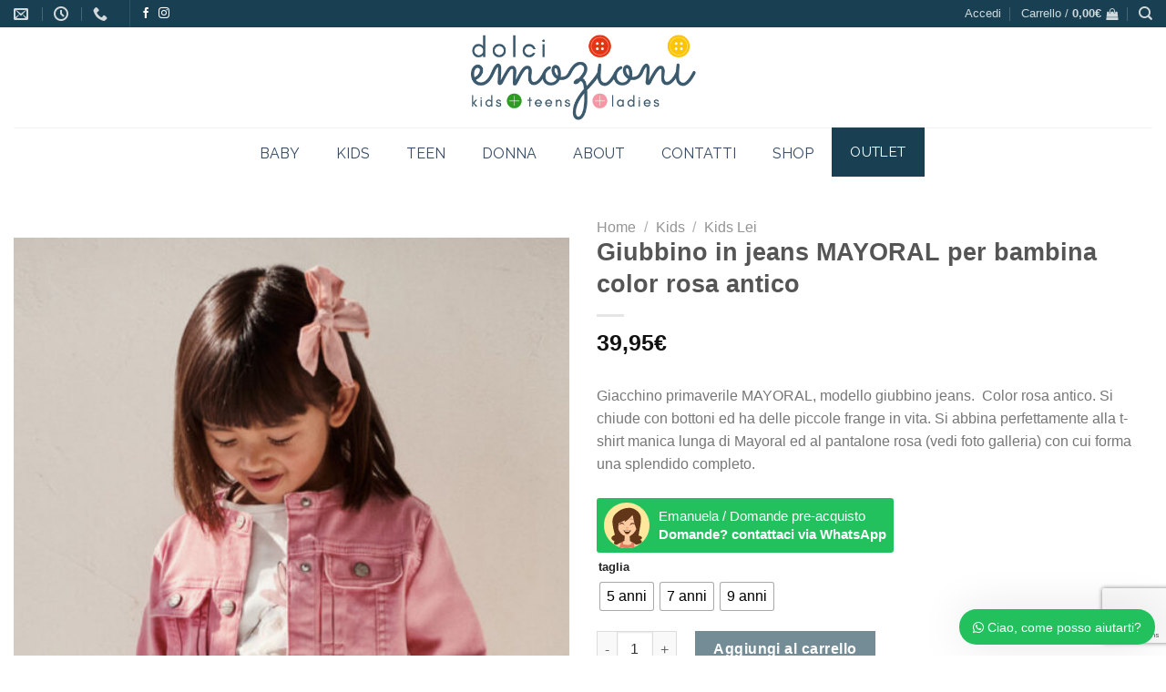

--- FILE ---
content_type: text/html; charset=UTF-8
request_url: https://dolciemozionimoda.com/prodotto/giubbino-in-jeans-mayoral-per-bambina-color-rosa-antico/
body_size: 36550
content:
<!DOCTYPE html>
<!--[if IE 9 ]> <html lang="it-IT" class="ie9 loading-site no-js"> <![endif]-->
<!--[if IE 8 ]> <html lang="it-IT" class="ie8 loading-site no-js"> <![endif]-->
<!--[if (gte IE 9)|!(IE)]><!--><html lang="it-IT" class="loading-site no-js"> <!--<![endif]-->
<head>
	<meta name="facebook-domain-verification" content="9z4130m7izsffryhg3271m13qg4quy" />
	<meta charset="UTF-8" />
	<link rel="profile" href="http://gmpg.org/xfn/11" />
	<link rel="pingback" href="https://dolciemozionimoda.com/xmlrpc.php" />

	<script>(function(html){html.className = html.className.replace(/\bno-js\b/,'js')})(document.documentElement);</script>
<meta name='robots' content='index, follow, max-image-preview:large, max-snippet:-1, max-video-preview:-1' />
<meta name="viewport" content="width=device-width, initial-scale=1" />
	<!-- This site is optimized with the Yoast SEO plugin v22.1 - https://yoast.com/wordpress/plugins/seo/ -->
	<title>Giubbino in jeans MAYORAL per bambina color rosa antico - Dolci Emozioni Moda</title>
	<link rel="canonical" href="https://dolciemozionimoda.com/prodotto/giubbino-in-jeans-mayoral-per-bambina-color-rosa-antico/" />
	<meta property="og:locale" content="it_IT" />
	<meta property="og:type" content="article" />
	<meta property="og:title" content="Giubbino in jeans MAYORAL per bambina color rosa antico - Dolci Emozioni Moda" />
	<meta property="og:description" content="Giacchino primaverile MAYORAL, modello giubbino jeans.  Color rosa antico. Si chiude con bottoni ed ha delle piccole frange in vita. Si abbina perfettamente alla t-shirt manica lunga di Mayoral ed al pantalone rosa (vedi foto galleria) con cui forma una splendido completo." />
	<meta property="og:url" content="https://dolciemozionimoda.com/prodotto/giubbino-in-jeans-mayoral-per-bambina-color-rosa-antico/" />
	<meta property="og:site_name" content="Dolci Emozioni Moda" />
	<meta property="article:publisher" content="https://www.facebook.com/DOLCIEMOZIONICISLAGO/" />
	<meta property="article:modified_time" content="2024-06-29T17:19:03+00:00" />
	<meta property="og:image" content="https://dolciemozionimoda.com/wp-content/uploads/2022/02/22-03427-077-L-1.jpg" />
	<meta property="og:image:width" content="640" />
	<meta property="og:image:height" content="896" />
	<meta property="og:image:type" content="image/jpeg" />
	<meta name="twitter:card" content="summary_large_image" />
	<meta name="twitter:label1" content="Tempo di lettura stimato" />
	<meta name="twitter:data1" content="1 minuto" />
	<script type="application/ld+json" class="yoast-schema-graph">{"@context":"https://schema.org","@graph":[{"@type":"WebPage","@id":"https://dolciemozionimoda.com/prodotto/giubbino-in-jeans-mayoral-per-bambina-color-rosa-antico/","url":"https://dolciemozionimoda.com/prodotto/giubbino-in-jeans-mayoral-per-bambina-color-rosa-antico/","name":"Giubbino in jeans MAYORAL per bambina color rosa antico - Dolci Emozioni Moda","isPartOf":{"@id":"https://dolciemozionimoda.com/#website"},"primaryImageOfPage":{"@id":"https://dolciemozionimoda.com/prodotto/giubbino-in-jeans-mayoral-per-bambina-color-rosa-antico/#primaryimage"},"image":{"@id":"https://dolciemozionimoda.com/prodotto/giubbino-in-jeans-mayoral-per-bambina-color-rosa-antico/#primaryimage"},"thumbnailUrl":"https://dolciemozionimoda.com/wp-content/uploads/2022/02/22-03427-077-L-1.jpg","datePublished":"2022-02-26T10:10:31+00:00","dateModified":"2024-06-29T17:19:03+00:00","breadcrumb":{"@id":"https://dolciemozionimoda.com/prodotto/giubbino-in-jeans-mayoral-per-bambina-color-rosa-antico/#breadcrumb"},"inLanguage":"it-IT","potentialAction":[{"@type":"ReadAction","target":["https://dolciemozionimoda.com/prodotto/giubbino-in-jeans-mayoral-per-bambina-color-rosa-antico/"]}]},{"@type":"ImageObject","inLanguage":"it-IT","@id":"https://dolciemozionimoda.com/prodotto/giubbino-in-jeans-mayoral-per-bambina-color-rosa-antico/#primaryimage","url":"https://dolciemozionimoda.com/wp-content/uploads/2022/02/22-03427-077-L-1.jpg","contentUrl":"https://dolciemozionimoda.com/wp-content/uploads/2022/02/22-03427-077-L-1.jpg","width":640,"height":896},{"@type":"BreadcrumbList","@id":"https://dolciemozionimoda.com/prodotto/giubbino-in-jeans-mayoral-per-bambina-color-rosa-antico/#breadcrumb","itemListElement":[{"@type":"ListItem","position":1,"name":"Home","item":"https://dolciemozionimoda.com/"},{"@type":"ListItem","position":2,"name":"Shop","item":"https://dolciemozionimoda.com/shop/"},{"@type":"ListItem","position":3,"name":"Giubbino in jeans MAYORAL per bambina color rosa antico"}]},{"@type":"WebSite","@id":"https://dolciemozionimoda.com/#website","url":"https://dolciemozionimoda.com/","name":"Dolci Emozioni Moda","description":"Dolci Emozioni Moda","publisher":{"@id":"https://dolciemozionimoda.com/#organization"},"potentialAction":[{"@type":"SearchAction","target":{"@type":"EntryPoint","urlTemplate":"https://dolciemozionimoda.com/?s={search_term_string}"},"query-input":"required name=search_term_string"}],"inLanguage":"it-IT"},{"@type":"Organization","@id":"https://dolciemozionimoda.com/#organization","name":"Dolci emozioni moda","url":"https://dolciemozionimoda.com/","logo":{"@type":"ImageObject","inLanguage":"it-IT","@id":"https://dolciemozionimoda.com/#/schema/logo/image/","url":"https://dolciemozionimoda.com/wp-content/uploads/2020/04/Dolci-Emozioni_logo_mail.png","contentUrl":"https://dolciemozionimoda.com/wp-content/uploads/2020/04/Dolci-Emozioni_logo_mail.png","width":265,"height":100,"caption":"Dolci emozioni moda"},"image":{"@id":"https://dolciemozionimoda.com/#/schema/logo/image/"},"sameAs":["https://www.facebook.com/DOLCIEMOZIONICISLAGO/","https://www.instagram.com/dolci_emozioni_moda/"]}]}</script>
	<!-- / Yoast SEO plugin. -->


<script type='application/javascript'  id='pys-version-script'>console.log('PixelYourSite Free version 9.5.1');</script>
<link rel='dns-prefetch' href='//fonts.googleapis.com' />
<link rel='prefetch' href='https://dolciemozionimoda.com/wp-content/themes/flatsome/assets/js/flatsome.js?ver=be4456ec53c49e21f6f3' />
<link rel='prefetch' href='https://dolciemozionimoda.com/wp-content/themes/flatsome/assets/js/chunk.slider.js?ver=3.18.4' />
<link rel='prefetch' href='https://dolciemozionimoda.com/wp-content/themes/flatsome/assets/js/chunk.popups.js?ver=3.18.4' />
<link rel='prefetch' href='https://dolciemozionimoda.com/wp-content/themes/flatsome/assets/js/chunk.tooltips.js?ver=3.18.4' />
<link rel='prefetch' href='https://dolciemozionimoda.com/wp-content/themes/flatsome/assets/js/woocommerce.js?ver=49415fe6a9266f32f1f2' />
<link rel="alternate" type="application/rss+xml" title="Dolci Emozioni Moda &raquo; Feed" href="https://dolciemozionimoda.com/feed/" />
<link rel="alternate" type="application/rss+xml" title="Dolci Emozioni Moda &raquo; Feed dei commenti" href="https://dolciemozionimoda.com/comments/feed/" />
<script type="text/javascript">
/* <![CDATA[ */
window._wpemojiSettings = {"baseUrl":"https:\/\/s.w.org\/images\/core\/emoji\/14.0.0\/72x72\/","ext":".png","svgUrl":"https:\/\/s.w.org\/images\/core\/emoji\/14.0.0\/svg\/","svgExt":".svg","source":{"concatemoji":"https:\/\/dolciemozionimoda.com\/wp-includes\/js\/wp-emoji-release.min.js?ver=6.4.7"}};
/*! This file is auto-generated */
!function(i,n){var o,s,e;function c(e){try{var t={supportTests:e,timestamp:(new Date).valueOf()};sessionStorage.setItem(o,JSON.stringify(t))}catch(e){}}function p(e,t,n){e.clearRect(0,0,e.canvas.width,e.canvas.height),e.fillText(t,0,0);var t=new Uint32Array(e.getImageData(0,0,e.canvas.width,e.canvas.height).data),r=(e.clearRect(0,0,e.canvas.width,e.canvas.height),e.fillText(n,0,0),new Uint32Array(e.getImageData(0,0,e.canvas.width,e.canvas.height).data));return t.every(function(e,t){return e===r[t]})}function u(e,t,n){switch(t){case"flag":return n(e,"\ud83c\udff3\ufe0f\u200d\u26a7\ufe0f","\ud83c\udff3\ufe0f\u200b\u26a7\ufe0f")?!1:!n(e,"\ud83c\uddfa\ud83c\uddf3","\ud83c\uddfa\u200b\ud83c\uddf3")&&!n(e,"\ud83c\udff4\udb40\udc67\udb40\udc62\udb40\udc65\udb40\udc6e\udb40\udc67\udb40\udc7f","\ud83c\udff4\u200b\udb40\udc67\u200b\udb40\udc62\u200b\udb40\udc65\u200b\udb40\udc6e\u200b\udb40\udc67\u200b\udb40\udc7f");case"emoji":return!n(e,"\ud83e\udef1\ud83c\udffb\u200d\ud83e\udef2\ud83c\udfff","\ud83e\udef1\ud83c\udffb\u200b\ud83e\udef2\ud83c\udfff")}return!1}function f(e,t,n){var r="undefined"!=typeof WorkerGlobalScope&&self instanceof WorkerGlobalScope?new OffscreenCanvas(300,150):i.createElement("canvas"),a=r.getContext("2d",{willReadFrequently:!0}),o=(a.textBaseline="top",a.font="600 32px Arial",{});return e.forEach(function(e){o[e]=t(a,e,n)}),o}function t(e){var t=i.createElement("script");t.src=e,t.defer=!0,i.head.appendChild(t)}"undefined"!=typeof Promise&&(o="wpEmojiSettingsSupports",s=["flag","emoji"],n.supports={everything:!0,everythingExceptFlag:!0},e=new Promise(function(e){i.addEventListener("DOMContentLoaded",e,{once:!0})}),new Promise(function(t){var n=function(){try{var e=JSON.parse(sessionStorage.getItem(o));if("object"==typeof e&&"number"==typeof e.timestamp&&(new Date).valueOf()<e.timestamp+604800&&"object"==typeof e.supportTests)return e.supportTests}catch(e){}return null}();if(!n){if("undefined"!=typeof Worker&&"undefined"!=typeof OffscreenCanvas&&"undefined"!=typeof URL&&URL.createObjectURL&&"undefined"!=typeof Blob)try{var e="postMessage("+f.toString()+"("+[JSON.stringify(s),u.toString(),p.toString()].join(",")+"));",r=new Blob([e],{type:"text/javascript"}),a=new Worker(URL.createObjectURL(r),{name:"wpTestEmojiSupports"});return void(a.onmessage=function(e){c(n=e.data),a.terminate(),t(n)})}catch(e){}c(n=f(s,u,p))}t(n)}).then(function(e){for(var t in e)n.supports[t]=e[t],n.supports.everything=n.supports.everything&&n.supports[t],"flag"!==t&&(n.supports.everythingExceptFlag=n.supports.everythingExceptFlag&&n.supports[t]);n.supports.everythingExceptFlag=n.supports.everythingExceptFlag&&!n.supports.flag,n.DOMReady=!1,n.readyCallback=function(){n.DOMReady=!0}}).then(function(){return e}).then(function(){var e;n.supports.everything||(n.readyCallback(),(e=n.source||{}).concatemoji?t(e.concatemoji):e.wpemoji&&e.twemoji&&(t(e.twemoji),t(e.wpemoji)))}))}((window,document),window._wpemojiSettings);
/* ]]> */
</script>
<style id='wp-emoji-styles-inline-css' type='text/css'>

	img.wp-smiley, img.emoji {
		display: inline !important;
		border: none !important;
		box-shadow: none !important;
		height: 1em !important;
		width: 1em !important;
		margin: 0 0.07em !important;
		vertical-align: -0.1em !important;
		background: none !important;
		padding: 0 !important;
	}
</style>
<style id='wp-block-library-inline-css' type='text/css'>
:root{--wp-admin-theme-color:#007cba;--wp-admin-theme-color--rgb:0,124,186;--wp-admin-theme-color-darker-10:#006ba1;--wp-admin-theme-color-darker-10--rgb:0,107,161;--wp-admin-theme-color-darker-20:#005a87;--wp-admin-theme-color-darker-20--rgb:0,90,135;--wp-admin-border-width-focus:2px;--wp-block-synced-color:#7a00df;--wp-block-synced-color--rgb:122,0,223}@media (min-resolution:192dpi){:root{--wp-admin-border-width-focus:1.5px}}.wp-element-button{cursor:pointer}:root{--wp--preset--font-size--normal:16px;--wp--preset--font-size--huge:42px}:root .has-very-light-gray-background-color{background-color:#eee}:root .has-very-dark-gray-background-color{background-color:#313131}:root .has-very-light-gray-color{color:#eee}:root .has-very-dark-gray-color{color:#313131}:root .has-vivid-green-cyan-to-vivid-cyan-blue-gradient-background{background:linear-gradient(135deg,#00d084,#0693e3)}:root .has-purple-crush-gradient-background{background:linear-gradient(135deg,#34e2e4,#4721fb 50%,#ab1dfe)}:root .has-hazy-dawn-gradient-background{background:linear-gradient(135deg,#faaca8,#dad0ec)}:root .has-subdued-olive-gradient-background{background:linear-gradient(135deg,#fafae1,#67a671)}:root .has-atomic-cream-gradient-background{background:linear-gradient(135deg,#fdd79a,#004a59)}:root .has-nightshade-gradient-background{background:linear-gradient(135deg,#330968,#31cdcf)}:root .has-midnight-gradient-background{background:linear-gradient(135deg,#020381,#2874fc)}.has-regular-font-size{font-size:1em}.has-larger-font-size{font-size:2.625em}.has-normal-font-size{font-size:var(--wp--preset--font-size--normal)}.has-huge-font-size{font-size:var(--wp--preset--font-size--huge)}.has-text-align-center{text-align:center}.has-text-align-left{text-align:left}.has-text-align-right{text-align:right}#end-resizable-editor-section{display:none}.aligncenter{clear:both}.items-justified-left{justify-content:flex-start}.items-justified-center{justify-content:center}.items-justified-right{justify-content:flex-end}.items-justified-space-between{justify-content:space-between}.screen-reader-text{clip:rect(1px,1px,1px,1px);word-wrap:normal!important;border:0;-webkit-clip-path:inset(50%);clip-path:inset(50%);height:1px;margin:-1px;overflow:hidden;padding:0;position:absolute;width:1px}.screen-reader-text:focus{clip:auto!important;background-color:#ddd;-webkit-clip-path:none;clip-path:none;color:#444;display:block;font-size:1em;height:auto;left:5px;line-height:normal;padding:15px 23px 14px;text-decoration:none;top:5px;width:auto;z-index:100000}html :where(.has-border-color){border-style:solid}html :where([style*=border-top-color]){border-top-style:solid}html :where([style*=border-right-color]){border-right-style:solid}html :where([style*=border-bottom-color]){border-bottom-style:solid}html :where([style*=border-left-color]){border-left-style:solid}html :where([style*=border-width]){border-style:solid}html :where([style*=border-top-width]){border-top-style:solid}html :where([style*=border-right-width]){border-right-style:solid}html :where([style*=border-bottom-width]){border-bottom-style:solid}html :where([style*=border-left-width]){border-left-style:solid}html :where(img[class*=wp-image-]){height:auto;max-width:100%}:where(figure){margin:0 0 1em}html :where(.is-position-sticky){--wp-admin--admin-bar--position-offset:var(--wp-admin--admin-bar--height,0px)}@media screen and (max-width:600px){html :where(.is-position-sticky){--wp-admin--admin-bar--position-offset:0px}}
</style>
<link rel='stylesheet' id='contact-form-7-css' href='https://dolciemozionimoda.com/wp-content/plugins/contact-form-7/includes/css/styles.css?ver=5.8.7' type='text/css' media='all' />
<link rel='stylesheet' id='ubermenu-raleway-css' href='//fonts.googleapis.com/css?family=Raleway%3A%2C300%2C400%2C700&#038;ver=6.4.7' type='text/css' media='all' />
<style id='woocommerce-inline-inline-css' type='text/css'>
.woocommerce form .form-row .required { visibility: visible; }
</style>
<link rel='stylesheet' id='woo-variation-swatches-css' href='https://dolciemozionimoda.com/wp-content/plugins/woo-variation-swatches/assets/css/frontend.min.css?ver=1708955931' type='text/css' media='all' />
<style id='woo-variation-swatches-inline-css' type='text/css'>
:root {
--wvs-tick:url("data:image/svg+xml;utf8,%3Csvg filter='drop-shadow(0px 0px 2px rgb(0 0 0 / .8))' xmlns='http://www.w3.org/2000/svg'  viewBox='0 0 30 30'%3E%3Cpath fill='none' stroke='%23ffffff' stroke-linecap='round' stroke-linejoin='round' stroke-width='4' d='M4 16L11 23 27 7'/%3E%3C/svg%3E");

--wvs-cross:url("data:image/svg+xml;utf8,%3Csvg filter='drop-shadow(0px 0px 5px rgb(255 255 255 / .6))' xmlns='http://www.w3.org/2000/svg' width='72px' height='72px' viewBox='0 0 24 24'%3E%3Cpath fill='none' stroke='%23ff0000' stroke-linecap='round' stroke-width='0.6' d='M5 5L19 19M19 5L5 19'/%3E%3C/svg%3E");
--wvs-single-product-item-width:30px;
--wvs-single-product-item-height:30px;
--wvs-single-product-item-font-size:16px}
</style>
<link rel='stylesheet' id='pwb-styles-frontend-css' href='https://dolciemozionimoda.com/wp-content/plugins/perfect-woocommerce-brands/build/frontend/css/style.css?ver=3.3.3' type='text/css' media='all' />
<link rel='stylesheet' id='rp-wcdpd-promotion-countdown-timer-styles-css' href='https://dolciemozionimoda.com/wp-content/plugins/wc-dynamic-pricing-and-discounts/extensions/promotion-countdown-timer/assets/styles.css?ver=2.4.6' type='text/css' media='all' />
<link rel='stylesheet' id='ubermenu-css' href='https://dolciemozionimoda.com/wp-content/plugins/ubermenu/pro/assets/css/ubermenu.min.css?ver=3.6.1' type='text/css' media='all' />
<link rel='stylesheet' id='ubermenu-font-awesome-all-css' href='https://dolciemozionimoda.com/wp-content/plugins/ubermenu/assets/fontawesome/css/all.min.css?ver=6.4.7' type='text/css' media='all' />
<link rel='stylesheet' id='flatsome-main-css' href='https://dolciemozionimoda.com/wp-content/themes/flatsome/assets/css/flatsome.css?ver=3.18.4' type='text/css' media='all' />
<style id='flatsome-main-inline-css' type='text/css'>
@font-face {
				font-family: "fl-icons";
				font-display: block;
				src: url(https://dolciemozionimoda.com/wp-content/themes/flatsome/assets/css/icons/fl-icons.eot?v=3.18.4);
				src:
					url(https://dolciemozionimoda.com/wp-content/themes/flatsome/assets/css/icons/fl-icons.eot#iefix?v=3.18.4) format("embedded-opentype"),
					url(https://dolciemozionimoda.com/wp-content/themes/flatsome/assets/css/icons/fl-icons.woff2?v=3.18.4) format("woff2"),
					url(https://dolciemozionimoda.com/wp-content/themes/flatsome/assets/css/icons/fl-icons.ttf?v=3.18.4) format("truetype"),
					url(https://dolciemozionimoda.com/wp-content/themes/flatsome/assets/css/icons/fl-icons.woff?v=3.18.4) format("woff"),
					url(https://dolciemozionimoda.com/wp-content/themes/flatsome/assets/css/icons/fl-icons.svg?v=3.18.4#fl-icons) format("svg");
			}
</style>
<link rel='stylesheet' id='flatsome-shop-css' href='https://dolciemozionimoda.com/wp-content/themes/flatsome/assets/css/flatsome-shop.css?ver=3.18.4' type='text/css' media='all' />
<link rel='stylesheet' id='flatsome-style-css' href='https://dolciemozionimoda.com/wp-content/themes/dolci-emozioni-child/style.css?ver=3.0' type='text/css' media='all' />
<link rel='stylesheet' id='wws-icons-css' href='https://dolciemozionimoda.com/wp-content/plugins/wordpress-whatsapp-support//assets/css/wws-icons.css?ver=1.9.3' type='text/css' media='all' />
<link rel='stylesheet' id='wws-public-style-css' href='https://dolciemozionimoda.com/wp-content/plugins/wordpress-whatsapp-support/assets/css/wws-public-style.css?ver=1.9.3' type='text/css' media='all' />
<style id='wws-public-style-inline-css' type='text/css'>
.wws--bg-color {
            background-color: #22c15e;
        }.wws--text-color {
                color: #ffffff;
        }.wws-popup__open-btn {
                padding: 8px 15px;
                font-size: 14px;
                border-radius: 20px;
                display: inline-block;
                margin-top: 14px;
                cursor: pointer;
            }.wws-popup-container--position { 
                    right: 12px; 
                    bottom: 12px; 
                }
                .wws-popup__open-btn { float: right; }
                .wws-gradient--position {
                  bottom: 0;
                  right: 0;
                  background: radial-gradient(ellipse at bottom right, rgba(29, 39, 54, 0.2) 0, rgba(29, 39, 54, 0) 72%);
                }@media( max-width: 720px ) {
                .wws-popup__open-btn {
                    padding: 0 !important;
                    width: 60px !important;
                    height: 60px !important;
                    border-radius: 50% !important;
                    display: flex !important;
                    justify-content: center !important;
                    align-items: center !important;
                    font-size: 30px !important;
                }
                .wws-popup__open-btn span { display: none; }
            }
</style>
<link rel='stylesheet' id='wws-public-template-css' href='https://dolciemozionimoda.com/wp-content/plugins/wordpress-whatsapp-support/assets/css/wws-public-template-1.css?ver=1.9.3' type='text/css' media='all' />
<script type="text/javascript">
            window._nslDOMReady = function (callback) {
                if ( document.readyState === "complete" || document.readyState === "interactive" ) {
                    callback();
                } else {
                    document.addEventListener( "DOMContentLoaded", callback );
                }
            };
            </script><script type="text/javascript" src="https://dolciemozionimoda.com/wp-includes/js/jquery/jquery.min.js?ver=3.7.1" id="jquery-core-js"></script>
<script type="text/javascript" src="https://dolciemozionimoda.com/wp-includes/js/jquery/jquery-migrate.min.js?ver=3.4.1" id="jquery-migrate-js"></script>
<script type="text/javascript" src="https://dolciemozionimoda.com/wp-content/plugins/woocommerce/assets/js/jquery-blockui/jquery.blockUI.min.js?ver=2.7.0-wc.8.6.3" id="jquery-blockui-js" data-wp-strategy="defer"></script>
<script type="text/javascript" id="wc-add-to-cart-js-extra">
/* <![CDATA[ */
var wc_add_to_cart_params = {"ajax_url":"\/wp-admin\/admin-ajax.php","wc_ajax_url":"\/?wc-ajax=%%endpoint%%","i18n_view_cart":"Visualizza carrello","cart_url":"https:\/\/dolciemozionimoda.com\/cart\/","is_cart":"","cart_redirect_after_add":"no"};
/* ]]> */
</script>
<script type="text/javascript" src="https://dolciemozionimoda.com/wp-content/plugins/woocommerce/assets/js/frontend/add-to-cart.min.js?ver=8.6.3" id="wc-add-to-cart-js" defer="defer" data-wp-strategy="defer"></script>
<script type="text/javascript" id="wc-single-product-js-extra">
/* <![CDATA[ */
var wc_single_product_params = {"i18n_required_rating_text":"Seleziona una valutazione","review_rating_required":"yes","flexslider":{"rtl":false,"animation":"slide","smoothHeight":true,"directionNav":false,"controlNav":"thumbnails","slideshow":false,"animationSpeed":500,"animationLoop":false,"allowOneSlide":false},"zoom_enabled":"","zoom_options":[],"photoswipe_enabled":"","photoswipe_options":{"shareEl":false,"closeOnScroll":false,"history":false,"hideAnimationDuration":0,"showAnimationDuration":0},"flexslider_enabled":""};
/* ]]> */
</script>
<script type="text/javascript" src="https://dolciemozionimoda.com/wp-content/plugins/woocommerce/assets/js/frontend/single-product.min.js?ver=8.6.3" id="wc-single-product-js" defer="defer" data-wp-strategy="defer"></script>
<script type="text/javascript" src="https://dolciemozionimoda.com/wp-content/plugins/woocommerce/assets/js/js-cookie/js.cookie.min.js?ver=2.1.4-wc.8.6.3" id="js-cookie-js" data-wp-strategy="defer"></script>
<script type="text/javascript" id="wcexd-checkout-script-js-extra">
/* <![CDATA[ */
var options = {"cf_mandatory":"","piva_only_ue":"","ue":["AT","BE","BG","CY","CZ","DE","DK","EE","EL","ES","FI","FR","HR","HU","IE","IT","LU","LV","LT","MT","NL","PL","PT","RO","SE","SI","SK"],"only_italy":"","cf_only_italy":""};
/* ]]> */
</script>
<script type="text/javascript" src="https://dolciemozionimoda.com/wp-content/plugins/wc-exporter-for-danea/includes/wc-checkout-fields/js/wcexd-checkout.js?ver=1.6.0" id="wcexd-checkout-script-js"></script>
<script type="text/javascript" src="https://dolciemozionimoda.com/wp-content/plugins/wc-dynamic-pricing-and-discounts/rightpress/jquery-plugins/rightpress-helper/rightpress-helper.js?ver=1028" id="rightpress-helper-js"></script>
<script type="text/javascript" src="https://dolciemozionimoda.com/wp-content/plugins/wc-dynamic-pricing-and-discounts/rightpress/jquery-plugins/rightpress-live-product-update/rightpress-live-product-update.js?ver=1028" id="rightpress-live-product-update-js"></script>
<script type="text/javascript" id="rp-wcdpd-promotion-countdown-timer-scripts-js-extra">
/* <![CDATA[ */
var rp_wcdpd_promotion_countdown_timer = {"ajaxurl":"https:\/\/dolciemozionimoda.com\/wp-admin\/admin-ajax.php?rp_wcdpd_ajax=1"};
/* ]]> */
</script>
<script type="text/javascript" src="https://dolciemozionimoda.com/wp-content/plugins/wc-dynamic-pricing-and-discounts/extensions/promotion-countdown-timer/assets/scripts.js?ver=2.4.6" id="rp-wcdpd-promotion-countdown-timer-scripts-js"></script>
<script type="text/javascript" src="https://dolciemozionimoda.com/wp-content/plugins/pixelyoursite/dist/scripts/jquery.bind-first-0.2.3.min.js?ver=6.4.7" id="jquery-bind-first-js"></script>
<script type="text/javascript" src="https://dolciemozionimoda.com/wp-content/plugins/pixelyoursite/dist/scripts/js.cookie-2.1.3.min.js?ver=2.1.3" id="js-cookie-pys-js"></script>
<script type="text/javascript" id="pys-js-extra">
/* <![CDATA[ */
var pysOptions = {"staticEvents":{"facebook":{"woo_view_content":[{"delay":0,"type":"static","name":"ViewContent","pixelIds":["467164911222865"],"eventID":"12a96f05-e880-40c6-b012-b6424a330132","params":{"content_ids":["3427770000_20327"],"content_type":"product_group","content_name":"Giubbino in jeans MAYORAL per bambina color rosa antico","category_name":"Giacche \/ giubbotti \/ cappotti, Kids, Kids Lei, Primavera\/Autunno","value":39.9500000000000028421709430404007434844970703125,"currency":"EUR","product_price":39.9500000000000028421709430404007434844970703125,"page_title":"Giubbino in jeans MAYORAL per bambina color rosa antico","post_type":"product","post_id":20327,"plugin":"PixelYourSite","user_role":"guest","event_url":"dolciemozionimoda.com\/prodotto\/giubbino-in-jeans-mayoral-per-bambina-color-rosa-antico\/"},"e_id":"woo_view_content","ids":[],"hasTimeWindow":false,"timeWindow":0,"woo_order":"","edd_order":""}],"init_event":[{"delay":0,"type":"static","name":"PageView","pixelIds":["467164911222865"],"eventID":"4e903e6c-c850-4938-9b41-8cd295be9875","params":{"page_title":"Giubbino in jeans MAYORAL per bambina color rosa antico","post_type":"product","post_id":20327,"plugin":"PixelYourSite","user_role":"guest","event_url":"dolciemozionimoda.com\/prodotto\/giubbino-in-jeans-mayoral-per-bambina-color-rosa-antico\/"},"e_id":"init_event","ids":[],"hasTimeWindow":false,"timeWindow":0,"woo_order":"","edd_order":""}]}},"dynamicEvents":{"automatic_event_form":{"facebook":{"delay":0,"type":"dyn","name":"Form","pixelIds":["467164911222865"],"eventID":"98f89f03-a266-4743-b3d8-718e4ab823a9","params":{"page_title":"Giubbino in jeans MAYORAL per bambina color rosa antico","post_type":"product","post_id":20327,"plugin":"PixelYourSite","user_role":"guest","event_url":"dolciemozionimoda.com\/prodotto\/giubbino-in-jeans-mayoral-per-bambina-color-rosa-antico\/"},"e_id":"automatic_event_form","ids":[],"hasTimeWindow":false,"timeWindow":0,"woo_order":"","edd_order":""}},"automatic_event_download":{"facebook":{"delay":0,"type":"dyn","name":"Download","extensions":["","doc","exe","js","pdf","ppt","tgz","zip","xls"],"pixelIds":["467164911222865"],"eventID":"927be185-18bf-41a1-aaf0-d2485eef9d9f","params":{"page_title":"Giubbino in jeans MAYORAL per bambina color rosa antico","post_type":"product","post_id":20327,"plugin":"PixelYourSite","user_role":"guest","event_url":"dolciemozionimoda.com\/prodotto\/giubbino-in-jeans-mayoral-per-bambina-color-rosa-antico\/"},"e_id":"automatic_event_download","ids":[],"hasTimeWindow":false,"timeWindow":0,"woo_order":"","edd_order":""}},"automatic_event_comment":{"facebook":{"delay":0,"type":"dyn","name":"Comment","pixelIds":["467164911222865"],"eventID":"5f3881e6-0d2f-49cb-ab59-f39aab985a94","params":{"page_title":"Giubbino in jeans MAYORAL per bambina color rosa antico","post_type":"product","post_id":20327,"plugin":"PixelYourSite","user_role":"guest","event_url":"dolciemozionimoda.com\/prodotto\/giubbino-in-jeans-mayoral-per-bambina-color-rosa-antico\/"},"e_id":"automatic_event_comment","ids":[],"hasTimeWindow":false,"timeWindow":0,"woo_order":"","edd_order":""}},"woo_add_to_cart_on_button_click":{"facebook":{"delay":0,"type":"dyn","name":"AddToCart","pixelIds":["467164911222865"],"eventID":"df7212f8-8430-423f-8314-79e597163f47","params":{"page_title":"Giubbino in jeans MAYORAL per bambina color rosa antico","post_type":"product","post_id":20327,"plugin":"PixelYourSite","user_role":"guest","event_url":"dolciemozionimoda.com\/prodotto\/giubbino-in-jeans-mayoral-per-bambina-color-rosa-antico\/"},"e_id":"woo_add_to_cart_on_button_click","ids":[],"hasTimeWindow":false,"timeWindow":0,"woo_order":"","edd_order":""}}},"triggerEvents":[],"triggerEventTypes":[],"facebook":{"pixelIds":["467164911222865"],"advancedMatching":[],"advancedMatchingEnabled":true,"removeMetadata":false,"contentParams":{"post_type":"product","post_id":20327,"content_name":"Giubbino in jeans MAYORAL per bambina color rosa antico","categories":"Giacche \/ giubbotti \/ cappotti, Kids, Kids Lei, Primavera\/Autunno","tags":""},"commentEventEnabled":true,"wooVariableAsSimple":false,"downloadEnabled":true,"formEventEnabled":true,"serverApiEnabled":true,"wooCRSendFromServer":false,"send_external_id":null},"debug":"","siteUrl":"https:\/\/dolciemozionimoda.com","ajaxUrl":"https:\/\/dolciemozionimoda.com\/wp-admin\/admin-ajax.php","ajax_event":"7608b30cd6","enable_remove_download_url_param":"1","cookie_duration":"7","last_visit_duration":"60","enable_success_send_form":"","ajaxForServerEvent":"1","send_external_id":"1","external_id_expire":"180","google_consent_mode":"1","gdpr":{"ajax_enabled":false,"all_disabled_by_api":false,"facebook_disabled_by_api":false,"analytics_disabled_by_api":false,"google_ads_disabled_by_api":false,"pinterest_disabled_by_api":false,"bing_disabled_by_api":false,"externalID_disabled_by_api":false,"facebook_prior_consent_enabled":true,"analytics_prior_consent_enabled":true,"google_ads_prior_consent_enabled":null,"pinterest_prior_consent_enabled":true,"bing_prior_consent_enabled":true,"cookiebot_integration_enabled":false,"cookiebot_facebook_consent_category":"marketing","cookiebot_analytics_consent_category":"statistics","cookiebot_tiktok_consent_category":"marketing","cookiebot_google_ads_consent_category":null,"cookiebot_pinterest_consent_category":"marketing","cookiebot_bing_consent_category":"marketing","consent_magic_integration_enabled":false,"real_cookie_banner_integration_enabled":false,"cookie_notice_integration_enabled":false,"cookie_law_info_integration_enabled":false,"analytics_storage":{"enabled":true,"value":"granted","filter":false},"ad_storage":{"enabled":true,"value":"granted","filter":false},"ad_user_data":{"enabled":true,"value":"granted","filter":false},"ad_personalization":{"enabled":true,"value":"granted","filter":false}},"cookie":{"disabled_all_cookie":false,"disabled_start_session_cookie":false,"disabled_advanced_form_data_cookie":false,"disabled_landing_page_cookie":false,"disabled_first_visit_cookie":false,"disabled_trafficsource_cookie":false,"disabled_utmTerms_cookie":false,"disabled_utmId_cookie":false},"tracking_analytics":{"TrafficSource":"direct","TrafficLanding":"https:\/\/dolciemozionimoda.com\/prodotto\/giubbino-in-jeans-mayoral-per-bambina-color-rosa-antico\/","TrafficUtms":[],"TrafficUtmsId":[]},"woo":{"enabled":true,"enabled_save_data_to_orders":true,"addToCartOnButtonEnabled":true,"addToCartOnButtonValueEnabled":true,"addToCartOnButtonValueOption":"price","singleProductId":20327,"removeFromCartSelector":"form.woocommerce-cart-form .remove","addToCartCatchMethod":"add_cart_js","is_order_received_page":false,"containOrderId":false},"edd":{"enabled":false}};
/* ]]> */
</script>
<script type="text/javascript" src="https://dolciemozionimoda.com/wp-content/plugins/pixelyoursite/dist/scripts/public.js?ver=9.5.1" id="pys-js"></script>
<link rel="https://api.w.org/" href="https://dolciemozionimoda.com/wp-json/" /><link rel="alternate" type="application/json" href="https://dolciemozionimoda.com/wp-json/wp/v2/product/20327" /><link rel="EditURI" type="application/rsd+xml" title="RSD" href="https://dolciemozionimoda.com/xmlrpc.php?rsd" />
<meta name="generator" content="WordPress 6.4.7" />
<meta name="generator" content="WooCommerce 8.6.3" />
<link rel='shortlink' href='https://dolciemozionimoda.com/?p=20327' />
<link rel="alternate" type="application/json+oembed" href="https://dolciemozionimoda.com/wp-json/oembed/1.0/embed?url=https%3A%2F%2Fdolciemozionimoda.com%2Fprodotto%2Fgiubbino-in-jeans-mayoral-per-bambina-color-rosa-antico%2F" />
<link rel="alternate" type="text/xml+oembed" href="https://dolciemozionimoda.com/wp-json/oembed/1.0/embed?url=https%3A%2F%2Fdolciemozionimoda.com%2Fprodotto%2Fgiubbino-in-jeans-mayoral-per-bambina-color-rosa-antico%2F&#038;format=xml" />
<style id="ubermenu-custom-generated-css">
/** Font Awesome 4 Compatibility **/
.fa{font-style:normal;font-variant:normal;font-weight:normal;font-family:FontAwesome;}

/** UberMenu Custom Menu Styles (Customizer) **/
/* main */
 .ubermenu-main { background-color:#ffffff; background:-webkit-gradient(linear,left top,left bottom,from(#ffffff),to(#ffffff)); background:-webkit-linear-gradient(top,#ffffff,#ffffff); background:-moz-linear-gradient(top,#ffffff,#ffffff); background:-ms-linear-gradient(top,#ffffff,#ffffff); background:-o-linear-gradient(top,#ffffff,#ffffff); background:linear-gradient(top,#ffffff,#ffffff); }
 .ubermenu-main.ubermenu-transition-fade .ubermenu-item .ubermenu-submenu-drop { margin-top:0; }
 .ubermenu-main .ubermenu-submenu.ubermenu-submenu-drop { background-color:#ffffff; }
 .ubermenu-main, .ubermenu-main .ubermenu-target, .ubermenu-main .ubermenu-nav .ubermenu-item-level-0 .ubermenu-target, .ubermenu-main div, .ubermenu-main p, .ubermenu-main input { font-family:'Raleway', sans-serif; font-weight:400; }


/** UberMenu Custom Menu Item Styles (Menu Item Settings) **/
/* 666 */    .ubermenu .ubermenu-row-id-666 { padding:25PX 15PX; }
/* 710 */    .ubermenu .ubermenu-item.ubermenu-item-710 > .ubermenu-target { background:#194052; color:#ffffff; }
             .ubermenu .ubermenu-item.ubermenu-item-710.ubermenu-active > .ubermenu-target, .ubermenu .ubermenu-item.ubermenu-item-710 > .ubermenu-target:hover, .ubermenu .ubermenu-submenu .ubermenu-item.ubermenu-item-710.ubermenu-active > .ubermenu-target, .ubermenu .ubermenu-submenu .ubermenu-item.ubermenu-item-710 > .ubermenu-target:hover { background:#314951; }
             .ubermenu .ubermenu-item.ubermenu-item-710.ubermenu-active > .ubermenu-target, .ubermenu .ubermenu-item.ubermenu-item-710:hover > .ubermenu-target, .ubermenu .ubermenu-submenu .ubermenu-item.ubermenu-item-710.ubermenu-active > .ubermenu-target, .ubermenu .ubermenu-submenu .ubermenu-item.ubermenu-item-710:hover > .ubermenu-target { color:#ffffff; }

/* Status: Loaded from Transient */

</style><style>.bg{opacity: 0; transition: opacity 1s; -webkit-transition: opacity 1s;} .bg-loaded{opacity: 1;}</style>	<noscript><style>.woocommerce-product-gallery{ opacity: 1 !important; }</style></noscript>
	<link rel="icon" href="https://dolciemozionimoda.com/wp-content/uploads/2019/09/cropped-favicon-32x32.png" sizes="32x32" />
<link rel="icon" href="https://dolciemozionimoda.com/wp-content/uploads/2019/09/cropped-favicon-192x192.png" sizes="192x192" />
<link rel="apple-touch-icon" href="https://dolciemozionimoda.com/wp-content/uploads/2019/09/cropped-favicon-180x180.png" />
<meta name="msapplication-TileImage" content="https://dolciemozionimoda.com/wp-content/uploads/2019/09/cropped-favicon-270x270.png" />
<style id="custom-css" type="text/css">:root {--primary-color: #f796a4;--fs-color-primary: #f796a4;--fs-color-secondary: #194052;--fs-color-success: #2c9d22;--fs-color-alert: #e63312;--fs-experimental-link-color: #334862;--fs-experimental-link-color-hover: #111;}.tooltipster-base {--tooltip-color: #fff;--tooltip-bg-color: #000;}.off-canvas-right .mfp-content, .off-canvas-left .mfp-content {--drawer-width: 300px;}.off-canvas .mfp-content.off-canvas-cart {--drawer-width: 360px;}.container-width, .full-width .ubermenu-nav, .container, .row{max-width: 1370px}.row.row-collapse{max-width: 1340px}.row.row-small{max-width: 1362.5px}.row.row-large{max-width: 1400px}.header-main{height: 110px}#logo img{max-height: 110px}#logo{width:247px;}#logo img{padding:5px 0;}.header-bottom{min-height: 15px}.header-top{min-height: 30px}.transparent .header-main{height: 30px}.transparent #logo img{max-height: 30px}.has-transparent + .page-title:first-of-type,.has-transparent + #main > .page-title,.has-transparent + #main > div > .page-title,.has-transparent + #main .page-header-wrapper:first-of-type .page-title{padding-top: 110px;}.header.show-on-scroll,.stuck .header-main{height:70px!important}.stuck #logo img{max-height: 70px!important}.search-form{ width: 100%;}.header-bg-color {background-color: rgba(255,255,255,0.9)}.header-bottom {background-color: #ffffff}.header-main .nav > li > a{line-height: 31px }.header-bottom-nav > li > a{line-height: 16px }@media (max-width: 549px) {.header-main{height: 70px}#logo img{max-height: 70px}}.nav-dropdown-has-arrow.nav-dropdown-has-border li.has-dropdown:before{border-bottom-color: #fff;}.nav .nav-dropdown{border-color: #fff }.nav-dropdown{font-size:100%}.nav-dropdown-has-arrow li.has-dropdown:after{border-bottom-color: #FFF;}.nav .nav-dropdown{background-color: #FFF}.header-top{background-color:#194052!important;}.breadcrumbs{text-transform: none;}button,.button{text-transform: none;}.nav > li > a, .links > li > a{text-transform: none;}.section-title span{text-transform: none;}h3.widget-title,span.widget-title{text-transform: none;}.header:not(.transparent) .header-bottom-nav.nav > li > a{color: #6d6d6d;}.shop-page-title.featured-title .title-bg{ background-image: url(https://dolciemozionimoda.com/wp-content/uploads/2022/02/22-03427-077-L-1.jpg)!important;}@media screen and (min-width: 550px){.products .box-vertical .box-image{min-width: 247px!important;width: 247px!important;}}.footer-1{background-color: #828282}.footer-2{background-color: #194052}.absolute-footer, html{background-color: #fff}button[name='update_cart'] { display: none; }.nav-vertical-fly-out > li + li {border-top-width: 1px; border-top-style: solid;}/* Custom CSS */.recensioni .accordion-title{font-size: 110%;background-color: #334862;width: 30%;color: #fff;font-weight: bold;padding: .6em 2.3em;display: block;position: relative;transition: border 200ms ease-out, background-color .3s;text-align: center;}.nav-dropdown {position: absolute;min-width: 500px;max-height: 0;z-index: 9;padding: 20px 0 20px;opacity: 0;margin: 0;transition: opacity .25s;box-shadow: 1px 1px 15px rgba(0,0,0,0.15);border: 2px solid #ddd;color: #777;background-color: #fff;text-align: left;display: table;left: -99999px;}.nav-dropdown li.image-column>a{width: 250px;}.price-wrapper .price {display: block;font-size: 25px;}.term-description{font-size: 20px;text-align: center;font-weight: bold;}.stock.out-of-stock {font-size:30px; color: red; }.stock.in-stock {font-size:20px; }/* Custom CSS Tablet */@media (max-width: 849px){.ubermenu-responsive-toggle, .ubermenu-sticky-toggle-wrapper {display: none;}}/* Custom CSS Mobile */@media (max-width: 549px){.recensioni .accordion-title{font-size: 110%;background-color: #334862;width: 90%;color: #fff;font-weight: bold;padding: .6em 2.3em;display: block;position: relative;transition: border 200ms ease-out, background-color .3s;text-align: center;}.ubermenu-responsive-toggle, .ubermenu-sticky-toggle-wrapper {display: none;}}.label-new.menu-item > a:after{content:"Nuovo";}.label-hot.menu-item > a:after{content:"Popolare";}.label-sale.menu-item > a:after{content:"Offerta";}.label-popular.menu-item > a:after{content:"Popolare";}</style><style id="kirki-inline-styles"></style></head>

<body class="product-template-default single single-product postid-20327 theme-flatsome woocommerce woocommerce-page woocommerce-no-js woo-variation-swatches wvs-behavior-blur wvs-theme-dolci-emozioni-child wvs-show-label lightbox nav-dropdown-has-arrow nav-dropdown-has-shadow nav-dropdown-has-border has-lightbox">




<a class="skip-link screen-reader-text" href="#main">Salta ai contenuti</a>

<div id="wrapper">

	
	<header id="header" class="header header-full-width has-sticky sticky-jump">
		<div class="header-wrapper">
			<div id="top-bar" class="header-top hide-for-sticky nav-dark">
    <div class="flex-row container">
      <div class="flex-col hide-for-medium flex-left">
          <ul class="nav nav-left medium-nav-center nav-small  nav-divided">
              <li class="header-contact-wrapper">
		<ul id="header-contact" class="nav nav-divided nav-uppercase header-contact">
		
						<li class="">
			  <a href="mailto:info@dolciemozionimoda.it" class="tooltip" title="info@dolciemozionimoda.it">
				  <i class="icon-envelop" style="font-size:16px;" ></i>			       <span>
			       				       </span>
			  </a>
			</li>
			
						<li class="">
			  <a class="tooltip" title="09:00 - 12:30 / 15:30 - 19:15 ">
			  	   <i class="icon-clock" style="font-size:16px;" ></i>			        <span></span>
			  </a>
			 </li>
			
						<li class="">
			  <a href="tel:3409025042" class="tooltip" title="3409025042">
			     <i class="icon-phone" style="font-size:16px;" ></i>			      <span></span>
			  </a>
			</li>
			
				</ul>
</li>
<li class="header-divider"></li><li class="html header-social-icons ml-0">
	<div class="social-icons follow-icons" ><a href="https://www.facebook.com/DOLCIEMOZIONICISLAGO/" target="_blank" data-label="Facebook" class="icon plain facebook tooltip" title="Seguici su Facebook" aria-label="Seguici su Facebook" rel="noopener nofollow" ><i class="icon-facebook" ></i></a><a href="https://www.instagram.com/dolci_emozioni_moda/" target="_blank" data-label="Instagram" class="icon plain instagram tooltip" title="Seguici su Instagram" aria-label="Seguici su Instagram" rel="noopener nofollow" ><i class="icon-instagram" ></i></a></div></li>
          </ul>
      </div>

      <div class="flex-col hide-for-medium flex-center">
          <ul class="nav nav-center nav-small  nav-divided">
                        </ul>
      </div>

      <div class="flex-col hide-for-medium flex-right">
         <ul class="nav top-bar-nav nav-right nav-small  nav-divided">
              <li class="account-item has-icon
    "
>

<a href="https://dolciemozionimoda.com/my-account/"
    class="nav-top-link nav-top-not-logged-in "
    data-open="#login-form-popup"  >
    <span>
    Accedi      </span>
  
</a>



</li>
<li class="cart-item has-icon">

<a href="https://dolciemozionimoda.com/cart/" class="header-cart-link is-small off-canvas-toggle nav-top-link" title="Carrello" data-open="#cart-popup" data-class="off-canvas-cart" data-pos="right" >

<span class="header-cart-title">
   Carrello   /      <span class="cart-price"><span class="woocommerce-Price-amount amount"><bdi>0,00<span class="woocommerce-Price-currencySymbol">&euro;</span></bdi></span></span>
  </span>

    <i class="icon-shopping-bag"
    data-icon-label="0">
  </i>
  </a>



  <!-- Cart Sidebar Popup -->
  <div id="cart-popup" class="mfp-hide">
  <div class="cart-popup-inner inner-padding cart-popup-inner--sticky">
      <div class="cart-popup-title text-center">
          <span class="heading-font uppercase">Carrello</span>
          <div class="is-divider"></div>
      </div>
      <div class="widget woocommerce widget_shopping_cart"><div class="widget_shopping_cart_content"></div></div>              </div>
  </div>

</li>
<li class="header-search header-search-dropdown has-icon has-dropdown menu-item-has-children">
		<a href="#" aria-label="Cerca" class="is-small"><i class="icon-search" ></i></a>
		<ul class="nav-dropdown nav-dropdown-simple">
	 	<li class="header-search-form search-form html relative has-icon">
	<div class="header-search-form-wrapper">
		<div class="searchform-wrapper ux-search-box relative is-normal"><form role="search" method="get" class="searchform" action="https://dolciemozionimoda.com/">
	<div class="flex-row relative">
						<div class="flex-col flex-grow">
			<label class="screen-reader-text" for="woocommerce-product-search-field-0">Cerca:</label>
			<input type="search" id="woocommerce-product-search-field-0" class="search-field mb-0" placeholder="Cerca&hellip;" value="" name="s" />
			<input type="hidden" name="post_type" value="product" />
					</div>
		<div class="flex-col">
			<button type="submit" value="Cerca" class="ux-search-submit submit-button secondary button  icon mb-0" aria-label="Invia">
				<i class="icon-search" ></i>			</button>
		</div>
	</div>
	<div class="live-search-results text-left z-top"></div>
</form>
</div>	</div>
</li>
	</ul>
</li>
          </ul>
      </div>

            <div class="flex-col show-for-medium flex-grow">
          <ul class="nav nav-center nav-small mobile-nav  nav-divided">
              <li class="html header-social-icons ml-0">
	<div class="social-icons follow-icons" ><a href="https://www.facebook.com/DOLCIEMOZIONICISLAGO/" target="_blank" data-label="Facebook" class="icon plain facebook tooltip" title="Seguici su Facebook" aria-label="Seguici su Facebook" rel="noopener nofollow" ><i class="icon-facebook" ></i></a><a href="https://www.instagram.com/dolci_emozioni_moda/" target="_blank" data-label="Instagram" class="icon plain instagram tooltip" title="Seguici su Instagram" aria-label="Seguici su Instagram" rel="noopener nofollow" ><i class="icon-instagram" ></i></a></div></li>
<li class="account-item has-icon
    "
>

<a href="https://dolciemozionimoda.com/my-account/"
    class="nav-top-link nav-top-not-logged-in "
    data-open="#login-form-popup"  >
    <span>
    Accedi      </span>
  
</a>



</li>
<li class="cart-item has-icon">

<a href="https://dolciemozionimoda.com/cart/" class="header-cart-link is-small off-canvas-toggle nav-top-link" title="Carrello" data-open="#cart-popup" data-class="off-canvas-cart" data-pos="right" >

<span class="header-cart-title">
   Carrello   /      <span class="cart-price"><span class="woocommerce-Price-amount amount"><bdi>0,00<span class="woocommerce-Price-currencySymbol">&euro;</span></bdi></span></span>
  </span>

    <i class="icon-shopping-bag"
    data-icon-label="0">
  </i>
  </a>



  <!-- Cart Sidebar Popup -->
  <div id="cart-popup" class="mfp-hide">
  <div class="cart-popup-inner inner-padding cart-popup-inner--sticky">
      <div class="cart-popup-title text-center">
          <span class="heading-font uppercase">Carrello</span>
          <div class="is-divider"></div>
      </div>
      <div class="widget woocommerce widget_shopping_cart"><div class="widget_shopping_cart_content"></div></div>              </div>
  </div>

</li>
          </ul>
      </div>
      
    </div>
</div>
<div id="masthead" class="header-main show-logo-center">
      <div class="header-inner flex-row container logo-center medium-logo-center" role="navigation">

          <!-- Logo -->
          <div id="logo" class="flex-col logo">
            
<!-- Header logo -->
<a href="https://dolciemozionimoda.com/" title="Dolci Emozioni Moda - Dolci Emozioni Moda" rel="home">
		<img width="426" height="161" src="https://dolciemozionimoda.com/wp-content/uploads/2020/10/dolci-emozioni-moda.png" class="header_logo header-logo" alt="Dolci Emozioni Moda"/><img  width="426" height="161" src="https://dolciemozionimoda.com/wp-content/uploads/2020/10/dolci-emozioni-moda.png" class="header-logo-dark" alt="Dolci Emozioni Moda"/></a>
          </div>

          <!-- Mobile Left Elements -->
          <div class="flex-col show-for-medium flex-left">
            <ul class="mobile-nav nav nav-left ">
              <li class="nav-icon has-icon">
  		<a href="#" data-open="#main-menu" data-pos="center" data-bg="main-menu-overlay" data-color="" class="is-small" aria-label="Menu" aria-controls="main-menu" aria-expanded="false">

		  <i class="icon-menu" ></i>
		  		</a>
	</li>
            </ul>
          </div>

          <!-- Left Elements -->
          <div class="flex-col hide-for-medium flex-left
            ">
            <ul class="header-nav header-nav-main nav nav-left  nav-line-grow nav-size-large nav-spacing-large nav-uppercase" >
                          </ul>
          </div>

          <!-- Right Elements -->
          <div class="flex-col hide-for-medium flex-right">
            <ul class="header-nav header-nav-main nav nav-right  nav-line-grow nav-size-large nav-spacing-large nav-uppercase">
                          </ul>
          </div>

          <!-- Mobile Right Elements -->
          <div class="flex-col show-for-medium flex-right">
            <ul class="mobile-nav nav nav-right ">
                          </ul>
          </div>

      </div>

            <div class="container"><div class="top-divider full-width"></div></div>
      </div>
<div id="wide-nav" class="header-bottom wide-nav show-for-medium">
    <div class="flex-row container">

            
            
            
                          <div class="flex-col show-for-medium flex-grow">
                  <ul class="nav header-bottom-nav nav-center mobile-nav  nav-size-medium nav-spacing-xlarge nav-uppercase">
                      <li id="menu-item-501" class="menu-item menu-item-type-post_type menu-item-object-page current_page_parent menu-item-501 menu-item-design-default"><a href="https://dolciemozionimoda.com/shop/" class="nav-top-link">SHOP</a></li>
                  </ul>
              </div>
            
    </div>
</div>

	<div id="flatsome-uber-menu" class="header-ubermenu-nav relative hide-for-medium" style="z-index: 9">
		<div class="full-width">
			
<!-- UberMenu [Configuration:main] [Theme Loc:primary] [Integration:api] -->
<a class="ubermenu-responsive-toggle ubermenu-responsive-toggle-main ubermenu-skin-none ubermenu-loc-primary ubermenu-responsive-toggle-content-align-left ubermenu-responsive-toggle-align-full " tabindex="0" data-ubermenu-target="ubermenu-main-217-primary-2"><i class="fas fa-bars" ></i>Menu</a><nav id="ubermenu-main-217-primary-2" class="ubermenu ubermenu-nojs ubermenu-main ubermenu-menu-217 ubermenu-loc-primary ubermenu-responsive ubermenu-responsive-default ubermenu-responsive-collapse ubermenu-horizontal ubermenu-transition-shift ubermenu-trigger-hover_intent ubermenu-skin-none  ubermenu-bar-align-center ubermenu-items-align-center ubermenu-bar-inner-center ubermenu-bound ubermenu-disable-submenu-scroll ubermenu-sub-indicators ubermenu-retractors-responsive ubermenu-submenu-indicator-closes"><ul id="ubermenu-nav-main-217-primary" class="ubermenu-nav" data-title="principale"><li id="menu-item-689" class="ubermenu-item ubermenu-item-type-custom ubermenu-item-object-ubermenu-custom ubermenu-item-has-children ubermenu-item-689 ubermenu-item-level-0 ubermenu-column ubermenu-column-auto ubermenu-has-submenu-drop ubermenu-has-submenu-mega" ><div class="ubermenu-content-block ubermenu-custom-content ubermenu-custom-content-padded"><a href="https://dolciemozionimoda.com/categoria-prodotto/baby">BABY</a></div><ul  class="ubermenu-submenu ubermenu-submenu-id-689 ubermenu-submenu-type-auto ubermenu-submenu-type-mega ubermenu-submenu-drop ubermenu-submenu-align-full_width"  ><li id="menu-item-686" class="ubermenu-item ubermenu-item-type-custom ubermenu-item-object-ubermenu-custom ubermenu-item-has-children ubermenu-advanced-sub ubermenu-item-686 ubermenu-item-auto ubermenu-item-header ubermenu-item-level-1 ubermenu-column ubermenu-column-1-2 ubermenu-has-submenu-stack" ><div class="ubermenu-content-block ubermenu-custom-content ubermenu-custom-content-padded"><a href="https://dolciemozionimoda.com/categoria-prodotto/baby/baby-lei/"><div class="container section-title-container" style="margin-bottom:-20px;"><h2 class="section-title section-title-bold-center"><b></b><span class="section-title-main" style="color:rgb(25, 64, 82);">LEI</span><b></b></h2></div></a></div><div  class="ubermenu-submenu ubermenu-submenu-id-686 ubermenu-submenu-type-auto ubermenu-submenu-type-stack"  ><ul class="ubermenu-row ubermenu-row-id-666 ubermenu-autoclear "><li class="  ubermenu-item ubermenu-item-type-custom ubermenu-item-object-ubermenu-custom ubermenu-item-has-children ubermenu-item-668 ubermenu-item-level-3 ubermenu-column ubermenu-column-1-3 ubermenu-has-submenu-stack ubermenu-item-type-column ubermenu-column-id-668"><ul  class="ubermenu-submenu ubermenu-submenu-id-668 ubermenu-submenu-type-stack"  ><li id="menu-item-680" class="ubermenu-item ubermenu-item-type-custom ubermenu-item-object-ubermenu-custom ubermenu-item-680 ubermenu-item-auto ubermenu-item-normal ubermenu-item-level-4 ubermenu-column ubermenu-column-auto" ><div class="ubermenu-content-block ubermenu-custom-content ubermenu-custom-content-padded"><img src="https://dolciemozionimoda.com/wp-content/uploads/2020/02/babylei.jpg"></div></li></ul></li><li class="  ubermenu-item ubermenu-item-type-custom ubermenu-item-object-ubermenu-custom ubermenu-item-has-children ubermenu-item-667 ubermenu-item-level-3 ubermenu-column ubermenu-column-2-3 ubermenu-has-submenu-stack ubermenu-item-type-column ubermenu-column-id-667"><ul  class="ubermenu-submenu ubermenu-submenu-id-667 ubermenu-submenu-type-stack"  ><li class="  ubermenu-item ubermenu-item-type-custom ubermenu-item-object-ubermenu-custom ubermenu-item-has-children ubermenu-item-671 ubermenu-item-level-4 ubermenu-column ubermenu-column-2-3 ubermenu-has-submenu-stack ubermenu-item-type-column ubermenu-column-id-671"><ul  class="ubermenu-submenu ubermenu-submenu-id-671 ubermenu-submenu-type-stack"  ><!-- begin Dynamic Terms: lei 678 count[25]  --><li class=" ubermenu-autocolumn menu-item-678-col-0 ubermenu-item-level-6 ubermenu-column ubermenu-column-1-2 ubermenu-has-submenu-stack ubermenu-item-type-column ubermenu-column-id-678-col-0"><ul  class="ubermenu-submenu ubermenu-submenu-id-678-col-0 ubermenu-submenu-type-stack"  ><li id="menu-item-678-term-90" class="ubermenu-item ubermenu-item-type-custom ubermenu-item-object-ubermenu-custom ubermenu-dynamic-term ubermenu-item-678 ubermenu-item-678-term-90 ubermenu-item-auto ubermenu-item-normal ubermenu-item-level-6 ubermenu-column ubermenu-column-auto" ><a class="ubermenu-target ubermenu-item-layout-default ubermenu-item-layout-text_only" href="https://dolciemozionimoda.com/categoria-prodotto/baby/baby-lei/abiti-baby-lei/"><span class="ubermenu-target-title ubermenu-target-text">Abiti</span></a></li><li id="menu-item-678-term-108" class="ubermenu-item ubermenu-item-type-custom ubermenu-item-object-ubermenu-custom ubermenu-dynamic-term ubermenu-item-678 ubermenu-item-678-term-108 ubermenu-item-auto ubermenu-item-normal ubermenu-item-level-6 ubermenu-column ubermenu-column-auto" ><a class="ubermenu-target ubermenu-item-layout-default ubermenu-item-layout-text_only" href="https://dolciemozionimoda.com/categoria-prodotto/baby/baby-lei/accappatoi/"><span class="ubermenu-target-title ubermenu-target-text">Accappatoi</span></a></li><li id="menu-item-678-term-371" class="ubermenu-item ubermenu-item-type-custom ubermenu-item-object-ubermenu-custom ubermenu-dynamic-term ubermenu-item-678 ubermenu-item-678-term-371 ubermenu-item-auto ubermenu-item-normal ubermenu-item-level-6 ubermenu-column ubermenu-column-auto" ><a class="ubermenu-target ubermenu-item-layout-default ubermenu-item-layout-text_only" href="https://dolciemozionimoda.com/categoria-prodotto/baby/baby-lei/accessori-baby-lei/"><span class="ubermenu-target-title ubermenu-target-text">Accessori</span></a></li><li id="menu-item-678-term-362" class="ubermenu-item ubermenu-item-type-custom ubermenu-item-object-ubermenu-custom ubermenu-dynamic-term ubermenu-item-678 ubermenu-item-678-term-362 ubermenu-item-auto ubermenu-item-normal ubermenu-item-level-6 ubermenu-column ubermenu-column-auto" ><a class="ubermenu-target ubermenu-item-layout-default ubermenu-item-layout-text_only" href="https://dolciemozionimoda.com/categoria-prodotto/baby/baby-lei/bavette-corredino-nascita/"><span class="ubermenu-target-title ubermenu-target-text">Bavette/Corredino nascita</span></a></li><li id="menu-item-678-term-104" class="ubermenu-item ubermenu-item-type-custom ubermenu-item-object-ubermenu-custom ubermenu-dynamic-term ubermenu-item-678 ubermenu-item-678-term-104 ubermenu-item-auto ubermenu-item-normal ubermenu-item-level-6 ubermenu-column ubermenu-column-auto" ><a class="ubermenu-target ubermenu-item-layout-default ubermenu-item-layout-text_only" href="https://dolciemozionimoda.com/categoria-prodotto/baby/baby-lei/camicie/"><span class="ubermenu-target-title ubermenu-target-text">Camicie</span></a></li><li id="menu-item-678-term-103" class="ubermenu-item ubermenu-item-type-custom ubermenu-item-object-ubermenu-custom ubermenu-dynamic-term ubermenu-item-678 ubermenu-item-678-term-103 ubermenu-item-auto ubermenu-item-normal ubermenu-item-level-6 ubermenu-column ubermenu-column-auto" ><a class="ubermenu-target ubermenu-item-layout-default ubermenu-item-layout-text_only" href="https://dolciemozionimoda.com/categoria-prodotto/baby/baby-lei/canotte/"><span class="ubermenu-target-title ubermenu-target-text">Canotte</span></a></li><li id="menu-item-678-term-96" class="ubermenu-item ubermenu-item-type-custom ubermenu-item-object-ubermenu-custom ubermenu-dynamic-term ubermenu-item-678 ubermenu-item-678-term-96 ubermenu-item-auto ubermenu-item-normal ubermenu-item-level-6 ubermenu-column ubermenu-column-auto" ><a class="ubermenu-target ubermenu-item-layout-default ubermenu-item-layout-text_only" href="https://dolciemozionimoda.com/categoria-prodotto/baby/baby-lei/cappelli/"><span class="ubermenu-target-title ubermenu-target-text">Cappelli</span></a></li><li id="menu-item-678-term-110" class="ubermenu-item ubermenu-item-type-custom ubermenu-item-object-ubermenu-custom ubermenu-dynamic-term ubermenu-item-678 ubermenu-item-678-term-110 ubermenu-item-auto ubermenu-item-normal ubermenu-item-level-6 ubermenu-column ubermenu-column-auto" ><a class="ubermenu-target ubermenu-item-layout-default ubermenu-item-layout-text_only" href="https://dolciemozionimoda.com/categoria-prodotto/baby/baby-lei/cerimonia/"><span class="ubermenu-target-title ubermenu-target-text">Cerimonia</span></a></li><li id="menu-item-678-term-91" class="ubermenu-item ubermenu-item-type-custom ubermenu-item-object-ubermenu-custom ubermenu-dynamic-term ubermenu-item-678 ubermenu-item-678-term-91 ubermenu-item-auto ubermenu-item-normal ubermenu-item-level-6 ubermenu-column ubermenu-column-auto" ><a class="ubermenu-target ubermenu-item-layout-default ubermenu-item-layout-text_only" href="https://dolciemozionimoda.com/categoria-prodotto/baby/baby-lei/completi/"><span class="ubermenu-target-title ubermenu-target-text">Completi</span></a></li><li id="menu-item-678-term-93" class="ubermenu-item ubermenu-item-type-custom ubermenu-item-object-ubermenu-custom ubermenu-dynamic-term ubermenu-item-678 ubermenu-item-678-term-93 ubermenu-item-auto ubermenu-item-normal ubermenu-item-level-6 ubermenu-column ubermenu-column-auto" ><a class="ubermenu-target ubermenu-item-layout-default ubermenu-item-layout-text_only" href="https://dolciemozionimoda.com/categoria-prodotto/baby/baby-lei/costumi-moda-mare/"><span class="ubermenu-target-title ubermenu-target-text">Costumi – moda mare</span></a></li><li id="menu-item-678-term-95" class="ubermenu-item ubermenu-item-type-custom ubermenu-item-object-ubermenu-custom ubermenu-dynamic-term ubermenu-item-678 ubermenu-item-678-term-95 ubermenu-item-auto ubermenu-item-normal ubermenu-item-level-6 ubermenu-column ubermenu-column-auto" ><a class="ubermenu-target ubermenu-item-layout-default ubermenu-item-layout-text_only" href="https://dolciemozionimoda.com/categoria-prodotto/baby/baby-lei/giacche-giubbotti-cappotti/"><span class="ubermenu-target-title ubermenu-target-text">Giacche / giubbotti / cappotti</span></a></li><li id="menu-item-678-term-105" class="ubermenu-item ubermenu-item-type-custom ubermenu-item-object-ubermenu-custom ubermenu-dynamic-term ubermenu-item-678 ubermenu-item-678-term-105 ubermenu-item-auto ubermenu-item-normal ubermenu-item-level-6 ubermenu-column ubermenu-column-auto" ><a class="ubermenu-target ubermenu-item-layout-default ubermenu-item-layout-text_only" href="https://dolciemozionimoda.com/categoria-prodotto/baby/baby-lei/gonne/"><span class="ubermenu-target-title ubermenu-target-text">Gonne</span></a></li><li id="menu-item-678-term-109" class="ubermenu-item ubermenu-item-type-custom ubermenu-item-object-ubermenu-custom ubermenu-dynamic-term ubermenu-item-678 ubermenu-item-678-term-109 ubermenu-item-auto ubermenu-item-normal ubermenu-item-level-6 ubermenu-column ubermenu-column-auto" ><a class="ubermenu-target ubermenu-item-layout-default ubermenu-item-layout-text_only" href="https://dolciemozionimoda.com/categoria-prodotto/baby/baby-lei/grembiuli-baby-lei/"><span class="ubermenu-target-title ubermenu-target-text">Grembiuli</span></a></li></ul></li><li class=" ubermenu-autocolumn menu-item-678-col-1 ubermenu-item-level-6 ubermenu-column ubermenu-column-1-2 ubermenu-has-submenu-stack ubermenu-item-type-column ubermenu-column-id-678-col-1"><ul  class="ubermenu-submenu ubermenu-submenu-id-678-col-1 ubermenu-submenu-type-stack"  ><li id="menu-item-678-term-94" class="ubermenu-item ubermenu-item-type-custom ubermenu-item-object-ubermenu-custom ubermenu-dynamic-term ubermenu-item-678 ubermenu-item-678-term-94 ubermenu-item-auto ubermenu-item-normal ubermenu-item-level-6 ubermenu-column ubermenu-column-auto" ><a class="ubermenu-target ubermenu-item-layout-default ubermenu-item-layout-text_only" href="https://dolciemozionimoda.com/categoria-prodotto/baby/baby-lei/intimo/"><span class="ubermenu-target-title ubermenu-target-text">Intimo</span></a></li><li id="menu-item-678-term-100" class="ubermenu-item ubermenu-item-type-custom ubermenu-item-object-ubermenu-custom ubermenu-dynamic-term ubermenu-item-678 ubermenu-item-678-term-100 ubermenu-item-auto ubermenu-item-normal ubermenu-item-level-6 ubermenu-column ubermenu-column-auto" ><a class="ubermenu-target ubermenu-item-layout-default ubermenu-item-layout-text_only" href="https://dolciemozionimoda.com/categoria-prodotto/baby/baby-lei/leggings/"><span class="ubermenu-target-title ubermenu-target-text">Leggings</span></a></li><li id="menu-item-678-term-101" class="ubermenu-item ubermenu-item-type-custom ubermenu-item-object-ubermenu-custom ubermenu-dynamic-term ubermenu-item-678 ubermenu-item-678-term-101 ubermenu-item-auto ubermenu-item-normal ubermenu-item-level-6 ubermenu-column ubermenu-column-auto" ><a class="ubermenu-target ubermenu-item-layout-default ubermenu-item-layout-text_only" href="https://dolciemozionimoda.com/categoria-prodotto/baby/baby-lei/magliette-ml/"><span class="ubermenu-target-title ubermenu-target-text">Magliette ML</span></a></li><li id="menu-item-678-term-102" class="ubermenu-item ubermenu-item-type-custom ubermenu-item-object-ubermenu-custom ubermenu-dynamic-term ubermenu-item-678 ubermenu-item-678-term-102 ubermenu-item-auto ubermenu-item-normal ubermenu-item-level-6 ubermenu-column ubermenu-column-auto" ><a class="ubermenu-target ubermenu-item-layout-default ubermenu-item-layout-text_only" href="https://dolciemozionimoda.com/categoria-prodotto/baby/baby-lei/magliette-mc/"><span class="ubermenu-target-title ubermenu-target-text">Magliette/MC</span></a></li><li id="menu-item-678-term-107" class="ubermenu-item ubermenu-item-type-custom ubermenu-item-object-ubermenu-custom ubermenu-dynamic-term ubermenu-item-678 ubermenu-item-678-term-107 ubermenu-item-auto ubermenu-item-normal ubermenu-item-level-6 ubermenu-column ubermenu-column-auto" ><a class="ubermenu-target ubermenu-item-layout-default ubermenu-item-layout-text_only" href="https://dolciemozionimoda.com/categoria-prodotto/baby/baby-lei/maglioni-golfini-felpe/"><span class="ubermenu-target-title ubermenu-target-text">Maglioni/golfini/felpe</span></a></li><li id="menu-item-678-term-99" class="ubermenu-item ubermenu-item-type-custom ubermenu-item-object-ubermenu-custom ubermenu-dynamic-term ubermenu-item-678 ubermenu-item-678-term-99 ubermenu-item-auto ubermenu-item-normal ubermenu-item-level-6 ubermenu-column ubermenu-column-auto" ><a class="ubermenu-target ubermenu-item-layout-default ubermenu-item-layout-text_only" href="https://dolciemozionimoda.com/categoria-prodotto/baby/baby-lei/pantaloncini-baby-lei/"><span class="ubermenu-target-title ubermenu-target-text">Pantaloncini</span></a></li><li id="menu-item-678-term-98" class="ubermenu-item ubermenu-item-type-custom ubermenu-item-object-ubermenu-custom ubermenu-dynamic-term ubermenu-item-678 ubermenu-item-678-term-98 ubermenu-item-auto ubermenu-item-normal ubermenu-item-level-6 ubermenu-column ubermenu-column-auto" ><a class="ubermenu-target ubermenu-item-layout-default ubermenu-item-layout-text_only" href="https://dolciemozionimoda.com/categoria-prodotto/baby/baby-lei/pantaloni/"><span class="ubermenu-target-title ubermenu-target-text">Pantaloni</span></a></li><li id="menu-item-678-term-445" class="ubermenu-item ubermenu-item-type-custom ubermenu-item-object-ubermenu-custom ubermenu-dynamic-term ubermenu-item-678 ubermenu-item-678-term-445 ubermenu-item-auto ubermenu-item-normal ubermenu-item-level-6 ubermenu-column ubermenu-column-auto" ><a class="ubermenu-target ubermenu-item-layout-default ubermenu-item-layout-text_only" href="https://dolciemozionimoda.com/categoria-prodotto/baby/baby-lei/pigiami-spezzati-a-due-pezzi/"><span class="ubermenu-target-title ubermenu-target-text">Pigiami spezzati a due pezzi</span></a></li><li id="menu-item-678-term-106" class="ubermenu-item ubermenu-item-type-custom ubermenu-item-object-ubermenu-custom ubermenu-dynamic-term ubermenu-item-678 ubermenu-item-678-term-106 ubermenu-item-auto ubermenu-item-normal ubermenu-item-level-6 ubermenu-column ubermenu-column-auto" ><a class="ubermenu-target ubermenu-item-layout-default ubermenu-item-layout-text_only" href="https://dolciemozionimoda.com/categoria-prodotto/baby/baby-lei/pigiami/"><span class="ubermenu-target-title ubermenu-target-text">Pigiamini interi - tutine</span></a></li><li id="menu-item-678-term-92" class="ubermenu-item ubermenu-item-type-custom ubermenu-item-object-ubermenu-custom ubermenu-dynamic-term ubermenu-item-678 ubermenu-item-678-term-92 ubermenu-item-auto ubermenu-item-normal ubermenu-item-level-6 ubermenu-column ubermenu-column-auto" ><a class="ubermenu-target ubermenu-item-layout-default ubermenu-item-layout-text_only" href="https://dolciemozionimoda.com/categoria-prodotto/baby/baby-lei/scarpe/"><span class="ubermenu-target-title ubermenu-target-text">Scarpe</span></a></li><li id="menu-item-678-term-97" class="ubermenu-item ubermenu-item-type-custom ubermenu-item-object-ubermenu-custom ubermenu-dynamic-term ubermenu-item-678 ubermenu-item-678-term-97 ubermenu-item-auto ubermenu-item-normal ubermenu-item-level-6 ubermenu-column ubermenu-column-auto" ><a class="ubermenu-target ubermenu-item-layout-default ubermenu-item-layout-text_only" href="https://dolciemozionimoda.com/categoria-prodotto/baby/baby-lei/tute/"><span class="ubermenu-target-title ubermenu-target-text">Tute</span></a></li><li id="menu-item-678-term-378" class="ubermenu-item ubermenu-item-type-custom ubermenu-item-object-ubermenu-custom ubermenu-dynamic-term ubermenu-item-678 ubermenu-item-678-term-378 ubermenu-item-auto ubermenu-item-normal ubermenu-item-level-6 ubermenu-column ubermenu-column-auto" ><a class="ubermenu-target ubermenu-item-layout-default ubermenu-item-layout-text_only" href="https://dolciemozionimoda.com/categoria-prodotto/baby/baby-lei/tutine-estive-corte/"><span class="ubermenu-target-title ubermenu-target-text">Tutine estive corte</span></a></li></ul></li><!-- end Dynamic Terms: lei 678 --></ul></li><li class="  ubermenu-item ubermenu-item-type-custom ubermenu-item-object-ubermenu-custom ubermenu-item-673 ubermenu-item-level-4 ubermenu-column ubermenu-column-1-3 ubermenu-item-type-column ubermenu-column-id-673"></li></ul></li></ul></div></li><li id="menu-item-684" class="ubermenu-item ubermenu-item-type-custom ubermenu-item-object-ubermenu-custom ubermenu-item-has-children ubermenu-advanced-sub ubermenu-item-684 ubermenu-item-auto ubermenu-item-header ubermenu-item-level-1 ubermenu-column ubermenu-column-1-2 ubermenu-has-submenu-stack" ><div class="ubermenu-content-block ubermenu-custom-content ubermenu-custom-content-padded"><a href="https://dolciemozionimoda.com/categoria-prodotto/baby/baby-lui/"><div class="container section-title-container" style="margin-bottom:-20px;"><h2 class="section-title section-title-bold-center"><b></b><span class="section-title-main" style="color:rgb(25, 64, 82);">LUI</span><b></b></h2></div></a></div><div  class="ubermenu-submenu ubermenu-submenu-id-684 ubermenu-submenu-type-auto ubermenu-submenu-type-stack"  ><ul class="ubermenu-row ubermenu-row-id-698 ubermenu-autoclear "><li class="  ubermenu-item ubermenu-item-type-custom ubermenu-item-object-ubermenu-custom ubermenu-item-has-children ubermenu-item-699 ubermenu-item-level-3 ubermenu-column ubermenu-column-1-3 ubermenu-has-submenu-stack ubermenu-item-type-column ubermenu-column-id-699"><ul  class="ubermenu-submenu ubermenu-submenu-id-699 ubermenu-submenu-type-stack"  ><li id="menu-item-705" class="ubermenu-item ubermenu-item-type-custom ubermenu-item-object-ubermenu-custom ubermenu-item-705 ubermenu-item-auto ubermenu-item-normal ubermenu-item-level-4 ubermenu-column ubermenu-column-auto" ><div class="ubermenu-content-block ubermenu-custom-content ubermenu-custom-content-padded"><img src="https://dolciemozionimoda.com/wp-content/uploads/2020/02/babylui.jpg"></div></li></ul></li><li class="  ubermenu-item ubermenu-item-type-custom ubermenu-item-object-ubermenu-custom ubermenu-item-has-children ubermenu-item-701 ubermenu-item-level-3 ubermenu-column ubermenu-column-2-3 ubermenu-has-submenu-stack ubermenu-item-type-column ubermenu-column-id-701"><ul  class="ubermenu-submenu ubermenu-submenu-id-701 ubermenu-submenu-type-stack"  ><li class="  ubermenu-item ubermenu-item-type-custom ubermenu-item-object-ubermenu-custom ubermenu-item-has-children ubermenu-item-702 ubermenu-item-level-4 ubermenu-column ubermenu-column-2-3 ubermenu-has-submenu-stack ubermenu-item-type-column ubermenu-column-id-702"><ul  class="ubermenu-submenu ubermenu-submenu-id-702 ubermenu-submenu-type-stack"  ><!-- begin Dynamic Terms: LUI 704 count[22]  --><li class=" ubermenu-autocolumn menu-item-704-col-0 ubermenu-item-level-6 ubermenu-column ubermenu-column-1-2 ubermenu-has-submenu-stack ubermenu-item-type-column ubermenu-column-id-704-col-0"><ul  class="ubermenu-submenu ubermenu-submenu-id-704-col-0 ubermenu-submenu-type-stack"  ><li id="menu-item-704-term-128" class="ubermenu-item ubermenu-item-type-custom ubermenu-item-object-ubermenu-custom ubermenu-dynamic-term ubermenu-item-704 ubermenu-item-704-term-128 ubermenu-item-auto ubermenu-item-normal ubermenu-item-level-6 ubermenu-column ubermenu-column-auto" ><a class="ubermenu-target ubermenu-item-layout-default ubermenu-item-layout-text_only" href="https://dolciemozionimoda.com/categoria-prodotto/baby/baby-lui/accappatoi-baby-lui/"><span class="ubermenu-target-title ubermenu-target-text">Accappatoi</span></a></li><li id="menu-item-704-term-372" class="ubermenu-item ubermenu-item-type-custom ubermenu-item-object-ubermenu-custom ubermenu-dynamic-term ubermenu-item-704 ubermenu-item-704-term-372 ubermenu-item-auto ubermenu-item-normal ubermenu-item-level-6 ubermenu-column ubermenu-column-auto" ><a class="ubermenu-target ubermenu-item-layout-default ubermenu-item-layout-text_only" href="https://dolciemozionimoda.com/categoria-prodotto/baby/baby-lui/accessori-baby-lui/"><span class="ubermenu-target-title ubermenu-target-text">Accessori</span></a></li><li id="menu-item-704-term-363" class="ubermenu-item ubermenu-item-type-custom ubermenu-item-object-ubermenu-custom ubermenu-dynamic-term ubermenu-item-704 ubermenu-item-704-term-363 ubermenu-item-auto ubermenu-item-normal ubermenu-item-level-6 ubermenu-column ubermenu-column-auto" ><a class="ubermenu-target ubermenu-item-layout-default ubermenu-item-layout-text_only" href="https://dolciemozionimoda.com/categoria-prodotto/baby/baby-lui/bavette-corredino-nascita-baby-lui/"><span class="ubermenu-target-title ubermenu-target-text">Bavette/Corredino nascita</span></a></li><li id="menu-item-704-term-124" class="ubermenu-item ubermenu-item-type-custom ubermenu-item-object-ubermenu-custom ubermenu-dynamic-term ubermenu-item-704 ubermenu-item-704-term-124 ubermenu-item-auto ubermenu-item-normal ubermenu-item-level-6 ubermenu-column ubermenu-column-auto" ><a class="ubermenu-target ubermenu-item-layout-default ubermenu-item-layout-text_only" href="https://dolciemozionimoda.com/categoria-prodotto/baby/baby-lui/camicie-baby-lui/"><span class="ubermenu-target-title ubermenu-target-text">Camicie</span></a></li><li id="menu-item-704-term-123" class="ubermenu-item ubermenu-item-type-custom ubermenu-item-object-ubermenu-custom ubermenu-dynamic-term ubermenu-item-704 ubermenu-item-704-term-123 ubermenu-item-auto ubermenu-item-normal ubermenu-item-level-6 ubermenu-column ubermenu-column-auto" ><a class="ubermenu-target ubermenu-item-layout-default ubermenu-item-layout-text_only" href="https://dolciemozionimoda.com/categoria-prodotto/baby/baby-lui/canotte-baby-lui/"><span class="ubermenu-target-title ubermenu-target-text">Canotte</span></a></li><li id="menu-item-704-term-117" class="ubermenu-item ubermenu-item-type-custom ubermenu-item-object-ubermenu-custom ubermenu-dynamic-term ubermenu-item-704 ubermenu-item-704-term-117 ubermenu-item-auto ubermenu-item-normal ubermenu-item-level-6 ubermenu-column ubermenu-column-auto" ><a class="ubermenu-target ubermenu-item-layout-default ubermenu-item-layout-text_only" href="https://dolciemozionimoda.com/categoria-prodotto/baby/baby-lui/cappelli-baby-lui/"><span class="ubermenu-target-title ubermenu-target-text">Cappelli</span></a></li><li id="menu-item-704-term-130" class="ubermenu-item ubermenu-item-type-custom ubermenu-item-object-ubermenu-custom ubermenu-dynamic-term ubermenu-item-704 ubermenu-item-704-term-130 ubermenu-item-auto ubermenu-item-normal ubermenu-item-level-6 ubermenu-column ubermenu-column-auto" ><a class="ubermenu-target ubermenu-item-layout-default ubermenu-item-layout-text_only" href="https://dolciemozionimoda.com/categoria-prodotto/baby/baby-lui/cerimonia-baby-lui/"><span class="ubermenu-target-title ubermenu-target-text">Cerimonia</span></a></li><li id="menu-item-704-term-112" class="ubermenu-item ubermenu-item-type-custom ubermenu-item-object-ubermenu-custom ubermenu-dynamic-term ubermenu-item-704 ubermenu-item-704-term-112 ubermenu-item-auto ubermenu-item-normal ubermenu-item-level-6 ubermenu-column ubermenu-column-auto" ><a class="ubermenu-target ubermenu-item-layout-default ubermenu-item-layout-text_only" href="https://dolciemozionimoda.com/categoria-prodotto/baby/baby-lui/completi-baby-lui/"><span class="ubermenu-target-title ubermenu-target-text">Completi</span></a></li><li id="menu-item-704-term-114" class="ubermenu-item ubermenu-item-type-custom ubermenu-item-object-ubermenu-custom ubermenu-dynamic-term ubermenu-item-704 ubermenu-item-704-term-114 ubermenu-item-auto ubermenu-item-normal ubermenu-item-level-6 ubermenu-column ubermenu-column-auto" ><a class="ubermenu-target ubermenu-item-layout-default ubermenu-item-layout-text_only" href="https://dolciemozionimoda.com/categoria-prodotto/baby/baby-lui/costumi-moda-mare-baby-lui/"><span class="ubermenu-target-title ubermenu-target-text">Costumi – moda mare</span></a></li><li id="menu-item-704-term-116" class="ubermenu-item ubermenu-item-type-custom ubermenu-item-object-ubermenu-custom ubermenu-dynamic-term ubermenu-item-704 ubermenu-item-704-term-116 ubermenu-item-auto ubermenu-item-normal ubermenu-item-level-6 ubermenu-column ubermenu-column-auto" ><a class="ubermenu-target ubermenu-item-layout-default ubermenu-item-layout-text_only" href="https://dolciemozionimoda.com/categoria-prodotto/baby/baby-lui/giacche-giubbotti-cappotti-baby-lui/"><span class="ubermenu-target-title ubermenu-target-text">Giacche / giubbotti / cappotti</span></a></li><li id="menu-item-704-term-129" class="ubermenu-item ubermenu-item-type-custom ubermenu-item-object-ubermenu-custom ubermenu-dynamic-term ubermenu-item-704 ubermenu-item-704-term-129 ubermenu-item-auto ubermenu-item-normal ubermenu-item-level-6 ubermenu-column ubermenu-column-auto" ><a class="ubermenu-target ubermenu-item-layout-default ubermenu-item-layout-text_only" href="https://dolciemozionimoda.com/categoria-prodotto/baby/baby-lui/grembiuli-baby-lui/"><span class="ubermenu-target-title ubermenu-target-text">Grembiuli</span></a></li></ul></li><li class=" ubermenu-autocolumn menu-item-704-col-1 ubermenu-item-level-6 ubermenu-column ubermenu-column-1-2 ubermenu-has-submenu-stack ubermenu-item-type-column ubermenu-column-id-704-col-1"><ul  class="ubermenu-submenu ubermenu-submenu-id-704-col-1 ubermenu-submenu-type-stack"  ><li id="menu-item-704-term-115" class="ubermenu-item ubermenu-item-type-custom ubermenu-item-object-ubermenu-custom ubermenu-dynamic-term ubermenu-item-704 ubermenu-item-704-term-115 ubermenu-item-auto ubermenu-item-normal ubermenu-item-level-6 ubermenu-column ubermenu-column-auto" ><a class="ubermenu-target ubermenu-item-layout-default ubermenu-item-layout-text_only" href="https://dolciemozionimoda.com/categoria-prodotto/baby/baby-lui/intimo-baby-lui/"><span class="ubermenu-target-title ubermenu-target-text">Intimo</span></a></li><li id="menu-item-704-term-121" class="ubermenu-item ubermenu-item-type-custom ubermenu-item-object-ubermenu-custom ubermenu-dynamic-term ubermenu-item-704 ubermenu-item-704-term-121 ubermenu-item-auto ubermenu-item-normal ubermenu-item-level-6 ubermenu-column ubermenu-column-auto" ><a class="ubermenu-target ubermenu-item-layout-default ubermenu-item-layout-text_only" href="https://dolciemozionimoda.com/categoria-prodotto/baby/baby-lui/magliette-ml-baby-lui/"><span class="ubermenu-target-title ubermenu-target-text">Magliette ML</span></a></li><li id="menu-item-704-term-122" class="ubermenu-item ubermenu-item-type-custom ubermenu-item-object-ubermenu-custom ubermenu-dynamic-term ubermenu-item-704 ubermenu-item-704-term-122 ubermenu-item-auto ubermenu-item-normal ubermenu-item-level-6 ubermenu-column ubermenu-column-auto" ><a class="ubermenu-target ubermenu-item-layout-default ubermenu-item-layout-text_only" href="https://dolciemozionimoda.com/categoria-prodotto/baby/baby-lui/magliette-mc-baby-lui/"><span class="ubermenu-target-title ubermenu-target-text">Magliette/MC</span></a></li><li id="menu-item-704-term-127" class="ubermenu-item ubermenu-item-type-custom ubermenu-item-object-ubermenu-custom ubermenu-dynamic-term ubermenu-item-704 ubermenu-item-704-term-127 ubermenu-item-auto ubermenu-item-normal ubermenu-item-level-6 ubermenu-column ubermenu-column-auto" ><a class="ubermenu-target ubermenu-item-layout-default ubermenu-item-layout-text_only" href="https://dolciemozionimoda.com/categoria-prodotto/baby/baby-lui/maglioni-golfini-felpe-baby-lui/"><span class="ubermenu-target-title ubermenu-target-text">Maglioni/golfini/felpe</span></a></li><li id="menu-item-704-term-120" class="ubermenu-item ubermenu-item-type-custom ubermenu-item-object-ubermenu-custom ubermenu-dynamic-term ubermenu-item-704 ubermenu-item-704-term-120 ubermenu-item-auto ubermenu-item-normal ubermenu-item-level-6 ubermenu-column ubermenu-column-auto" ><a class="ubermenu-target ubermenu-item-layout-default ubermenu-item-layout-text_only" href="https://dolciemozionimoda.com/categoria-prodotto/baby/baby-lui/pantaloncini-baby-lui/"><span class="ubermenu-target-title ubermenu-target-text">Pantaloncini</span></a></li><li id="menu-item-704-term-119" class="ubermenu-item ubermenu-item-type-custom ubermenu-item-object-ubermenu-custom ubermenu-dynamic-term ubermenu-item-704 ubermenu-item-704-term-119 ubermenu-item-auto ubermenu-item-normal ubermenu-item-level-6 ubermenu-column ubermenu-column-auto" ><a class="ubermenu-target ubermenu-item-layout-default ubermenu-item-layout-text_only" href="https://dolciemozionimoda.com/categoria-prodotto/baby/baby-lui/pantaloni-baby-lui/"><span class="ubermenu-target-title ubermenu-target-text">Pantaloni</span></a></li><li id="menu-item-704-term-447" class="ubermenu-item ubermenu-item-type-custom ubermenu-item-object-ubermenu-custom ubermenu-dynamic-term ubermenu-item-704 ubermenu-item-704-term-447 ubermenu-item-auto ubermenu-item-normal ubermenu-item-level-6 ubermenu-column ubermenu-column-auto" ><a class="ubermenu-target ubermenu-item-layout-default ubermenu-item-layout-text_only" href="https://dolciemozionimoda.com/categoria-prodotto/baby/baby-lui/pigiami-spezzati-a-due-pezzi-baby-lui/"><span class="ubermenu-target-title ubermenu-target-text">Pigiami spezzati a due pezzi</span></a></li><li id="menu-item-704-term-126" class="ubermenu-item ubermenu-item-type-custom ubermenu-item-object-ubermenu-custom ubermenu-dynamic-term ubermenu-item-704 ubermenu-item-704-term-126 ubermenu-item-auto ubermenu-item-normal ubermenu-item-level-6 ubermenu-column ubermenu-column-auto" ><a class="ubermenu-target ubermenu-item-layout-default ubermenu-item-layout-text_only" href="https://dolciemozionimoda.com/categoria-prodotto/baby/baby-lui/pigiami-baby-lui/"><span class="ubermenu-target-title ubermenu-target-text">Pigiamini interi - tutine</span></a></li><li id="menu-item-704-term-113" class="ubermenu-item ubermenu-item-type-custom ubermenu-item-object-ubermenu-custom ubermenu-dynamic-term ubermenu-item-704 ubermenu-item-704-term-113 ubermenu-item-auto ubermenu-item-normal ubermenu-item-level-6 ubermenu-column ubermenu-column-auto" ><a class="ubermenu-target ubermenu-item-layout-default ubermenu-item-layout-text_only" href="https://dolciemozionimoda.com/categoria-prodotto/baby/baby-lui/scarpe-baby-lui/"><span class="ubermenu-target-title ubermenu-target-text">Scarpe</span></a></li><li id="menu-item-704-term-118" class="ubermenu-item ubermenu-item-type-custom ubermenu-item-object-ubermenu-custom ubermenu-dynamic-term ubermenu-item-704 ubermenu-item-704-term-118 ubermenu-item-auto ubermenu-item-normal ubermenu-item-level-6 ubermenu-column ubermenu-column-auto" ><a class="ubermenu-target ubermenu-item-layout-default ubermenu-item-layout-text_only" href="https://dolciemozionimoda.com/categoria-prodotto/baby/baby-lui/tute-baby-lui/"><span class="ubermenu-target-title ubermenu-target-text">Tute</span></a></li><li id="menu-item-704-term-379" class="ubermenu-item ubermenu-item-type-custom ubermenu-item-object-ubermenu-custom ubermenu-dynamic-term ubermenu-item-704 ubermenu-item-704-term-379 ubermenu-item-auto ubermenu-item-normal ubermenu-item-level-6 ubermenu-column ubermenu-column-auto" ><a class="ubermenu-target ubermenu-item-layout-default ubermenu-item-layout-text_only" href="https://dolciemozionimoda.com/categoria-prodotto/baby/baby-lui/tutine-estive-corte-baby-lui/"><span class="ubermenu-target-title ubermenu-target-text">Tutine estive corte</span></a></li></ul></li><!-- end Dynamic Terms: LUI 704 --></ul></li><li class="  ubermenu-item ubermenu-item-type-custom ubermenu-item-object-ubermenu-custom ubermenu-item-703 ubermenu-item-level-4 ubermenu-column ubermenu-column-1-3 ubermenu-item-type-column ubermenu-column-id-703"></li></ul></li></ul></div></li></ul></li><li id="menu-item-711" class="ubermenu-item ubermenu-item-type-custom ubermenu-item-object-ubermenu-custom ubermenu-item-has-children ubermenu-item-711 ubermenu-item-level-0 ubermenu-column ubermenu-column-auto ubermenu-has-submenu-drop ubermenu-has-submenu-mega" ><div class="ubermenu-content-block ubermenu-custom-content ubermenu-custom-content-padded"><a href="https://dolciemozionimoda.com/categoria-prodotto/kids">KIDS</a></div><ul  class="ubermenu-submenu ubermenu-submenu-id-711 ubermenu-submenu-type-auto ubermenu-submenu-type-mega ubermenu-submenu-drop ubermenu-submenu-align-full_width"  ><li id="menu-item-774" class="ubermenu-item ubermenu-item-type-custom ubermenu-item-object-ubermenu-custom ubermenu-item-has-children ubermenu-advanced-sub ubermenu-item-774 ubermenu-item-auto ubermenu-item-header ubermenu-item-level-1 ubermenu-column ubermenu-column-1-2 ubermenu-has-submenu-stack" ><div class="ubermenu-content-block ubermenu-custom-content ubermenu-custom-content-padded"><a href="https://dolciemozionimoda.com/categoria-prodotto/kids/kids-lei/"><div class="container section-title-container" style="margin-bottom:-20px;"><h2 class="section-title section-title-bold-center"><b></b><span class="section-title-main" style="color:rgb(25, 64, 82);">LEI</span><b></b></h2></div></a></div><div  class="ubermenu-submenu ubermenu-submenu-id-774 ubermenu-submenu-type-auto ubermenu-submenu-type-stack"  ><ul class="ubermenu-row ubermenu-row-id-775 ubermenu-autoclear "><li class="  ubermenu-item ubermenu-item-type-custom ubermenu-item-object-ubermenu-custom ubermenu-item-has-children ubermenu-item-776 ubermenu-item-level-3 ubermenu-column ubermenu-column-1-3 ubermenu-has-submenu-stack ubermenu-item-type-column ubermenu-column-id-776"><ul  class="ubermenu-submenu ubermenu-submenu-id-776 ubermenu-submenu-type-stack"  ><li id="menu-item-777" class="ubermenu-item ubermenu-item-type-custom ubermenu-item-object-ubermenu-custom ubermenu-item-777 ubermenu-item-auto ubermenu-item-normal ubermenu-item-level-4 ubermenu-column ubermenu-column-auto" ><div class="ubermenu-content-block ubermenu-custom-content ubermenu-custom-content-padded"><img src="https://dolciemozionimoda.com/wp-content/uploads/2020/02/kidlei.jpg"></div></li></ul></li><li class="  ubermenu-item ubermenu-item-type-custom ubermenu-item-object-ubermenu-custom ubermenu-item-has-children ubermenu-item-778 ubermenu-item-level-3 ubermenu-column ubermenu-column-2-3 ubermenu-has-submenu-stack ubermenu-item-type-column ubermenu-column-id-778"><ul  class="ubermenu-submenu ubermenu-submenu-id-778 ubermenu-submenu-type-stack"  ><li class="  ubermenu-item ubermenu-item-type-custom ubermenu-item-object-ubermenu-custom ubermenu-item-has-children ubermenu-item-779 ubermenu-item-level-4 ubermenu-column ubermenu-column-2-3 ubermenu-has-submenu-stack ubermenu-item-type-column ubermenu-column-id-779"><ul  class="ubermenu-submenu ubermenu-submenu-id-779 ubermenu-submenu-type-stack"  ><!-- begin Dynamic Terms: [Dynamic Terms] 780 count[22]  --><li class=" ubermenu-autocolumn menu-item-780-col-0 ubermenu-item-level-6 ubermenu-column ubermenu-column-1-2 ubermenu-has-submenu-stack ubermenu-item-type-column ubermenu-column-id-780-col-0"><ul  class="ubermenu-submenu ubermenu-submenu-id-780-col-0 ubermenu-submenu-type-stack"  ><li id="menu-item-780-term-132" class="ubermenu-item ubermenu-item-type-custom ubermenu-item-object-ubermenu-custom ubermenu-dynamic-term ubermenu-item-780 ubermenu-item-780-term-132 ubermenu-item-auto ubermenu-item-normal ubermenu-item-level-6 ubermenu-column ubermenu-column-auto" ><a class="ubermenu-target ubermenu-item-layout-default ubermenu-item-layout-text_only" href="https://dolciemozionimoda.com/categoria-prodotto/kids/kids-lei/abiti-kids-lei/"><span class="ubermenu-target-title ubermenu-target-text">Abiti</span></a></li><li id="menu-item-780-term-150" class="ubermenu-item ubermenu-item-type-custom ubermenu-item-object-ubermenu-custom ubermenu-dynamic-term ubermenu-item-780 ubermenu-item-780-term-150 ubermenu-item-auto ubermenu-item-normal ubermenu-item-level-6 ubermenu-column ubermenu-column-auto" ><a class="ubermenu-target ubermenu-item-layout-default ubermenu-item-layout-text_only" href="https://dolciemozionimoda.com/categoria-prodotto/kids/kids-lei/accappatoi-kids-lei/"><span class="ubermenu-target-title ubermenu-target-text">Accappatoi</span></a></li><li id="menu-item-780-term-364" class="ubermenu-item ubermenu-item-type-custom ubermenu-item-object-ubermenu-custom ubermenu-dynamic-term ubermenu-item-780 ubermenu-item-780-term-364 ubermenu-item-auto ubermenu-item-normal ubermenu-item-level-6 ubermenu-column ubermenu-column-auto" ><a class="ubermenu-target ubermenu-item-layout-default ubermenu-item-layout-text_only" href="https://dolciemozionimoda.com/categoria-prodotto/kids/kids-lei/accessori/"><span class="ubermenu-target-title ubermenu-target-text">Accessori</span></a></li><li id="menu-item-780-term-146" class="ubermenu-item ubermenu-item-type-custom ubermenu-item-object-ubermenu-custom ubermenu-dynamic-term ubermenu-item-780 ubermenu-item-780-term-146 ubermenu-item-auto ubermenu-item-normal ubermenu-item-level-6 ubermenu-column ubermenu-column-auto" ><a class="ubermenu-target ubermenu-item-layout-default ubermenu-item-layout-text_only" href="https://dolciemozionimoda.com/categoria-prodotto/kids/kids-lei/camicie-kids-lei/"><span class="ubermenu-target-title ubermenu-target-text">Camicie</span></a></li><li id="menu-item-780-term-145" class="ubermenu-item ubermenu-item-type-custom ubermenu-item-object-ubermenu-custom ubermenu-dynamic-term ubermenu-item-780 ubermenu-item-780-term-145 ubermenu-item-auto ubermenu-item-normal ubermenu-item-level-6 ubermenu-column ubermenu-column-auto" ><a class="ubermenu-target ubermenu-item-layout-default ubermenu-item-layout-text_only" href="https://dolciemozionimoda.com/categoria-prodotto/kids/kids-lei/canotte-kids-lei/"><span class="ubermenu-target-title ubermenu-target-text">Canotte</span></a></li><li id="menu-item-780-term-138" class="ubermenu-item ubermenu-item-type-custom ubermenu-item-object-ubermenu-custom ubermenu-dynamic-term ubermenu-item-780 ubermenu-item-780-term-138 ubermenu-item-auto ubermenu-item-normal ubermenu-item-level-6 ubermenu-column ubermenu-column-auto" ><a class="ubermenu-target ubermenu-item-layout-default ubermenu-item-layout-text_only" href="https://dolciemozionimoda.com/categoria-prodotto/kids/kids-lei/cappelli-kids-lei/"><span class="ubermenu-target-title ubermenu-target-text">Cappelli</span></a></li><li id="menu-item-780-term-151" class="ubermenu-item ubermenu-item-type-custom ubermenu-item-object-ubermenu-custom ubermenu-dynamic-term ubermenu-item-780 ubermenu-item-780-term-151 ubermenu-item-auto ubermenu-item-normal ubermenu-item-level-6 ubermenu-column ubermenu-column-auto" ><a class="ubermenu-target ubermenu-item-layout-default ubermenu-item-layout-text_only" href="https://dolciemozionimoda.com/categoria-prodotto/kids/kids-lei/cerimonia-kids-lei/"><span class="ubermenu-target-title ubermenu-target-text">Cerimonia</span></a></li><li id="menu-item-780-term-133" class="ubermenu-item ubermenu-item-type-custom ubermenu-item-object-ubermenu-custom ubermenu-dynamic-term ubermenu-item-780 ubermenu-item-780-term-133 ubermenu-item-auto ubermenu-item-normal ubermenu-item-level-6 ubermenu-column ubermenu-column-auto" ><a class="ubermenu-target ubermenu-item-layout-default ubermenu-item-layout-text_only" href="https://dolciemozionimoda.com/categoria-prodotto/kids/kids-lei/completi-kids-lei/"><span class="ubermenu-target-title ubermenu-target-text">Completi</span></a></li><li id="menu-item-780-term-135" class="ubermenu-item ubermenu-item-type-custom ubermenu-item-object-ubermenu-custom ubermenu-dynamic-term ubermenu-item-780 ubermenu-item-780-term-135 ubermenu-item-auto ubermenu-item-normal ubermenu-item-level-6 ubermenu-column ubermenu-column-auto" ><a class="ubermenu-target ubermenu-item-layout-default ubermenu-item-layout-text_only" href="https://dolciemozionimoda.com/categoria-prodotto/kids/kids-lei/costumi-moda-mare-kids-lei/"><span class="ubermenu-target-title ubermenu-target-text">Costumi – moda mare</span></a></li><li id="menu-item-780-term-137" class="ubermenu-item ubermenu-item-type-custom ubermenu-item-object-ubermenu-custom ubermenu-dynamic-term ubermenu-item-780 ubermenu-item-780-term-137 ubermenu-item-auto ubermenu-item-normal ubermenu-item-level-6 ubermenu-column ubermenu-column-auto" ><a class="ubermenu-target ubermenu-item-layout-default ubermenu-item-layout-text_only" href="https://dolciemozionimoda.com/categoria-prodotto/kids/kids-lei/giacche-giubbotti-cappotti-kids-lei/"><span class="ubermenu-target-title ubermenu-target-text">Giacche / giubbotti / cappotti</span></a></li><li id="menu-item-780-term-147" class="ubermenu-item ubermenu-item-type-custom ubermenu-item-object-ubermenu-custom ubermenu-dynamic-term ubermenu-item-780 ubermenu-item-780-term-147 ubermenu-item-auto ubermenu-item-normal ubermenu-item-level-6 ubermenu-column ubermenu-column-auto" ><a class="ubermenu-target ubermenu-item-layout-default ubermenu-item-layout-text_only" href="https://dolciemozionimoda.com/categoria-prodotto/kids/kids-lei/gonne-kids-lei/"><span class="ubermenu-target-title ubermenu-target-text">Gonne</span></a></li></ul></li><li class=" ubermenu-autocolumn menu-item-780-col-1 ubermenu-item-level-6 ubermenu-column ubermenu-column-1-2 ubermenu-has-submenu-stack ubermenu-item-type-column ubermenu-column-id-780-col-1"><ul  class="ubermenu-submenu ubermenu-submenu-id-780-col-1 ubermenu-submenu-type-stack"  ><li id="menu-item-780-term-79" class="ubermenu-item ubermenu-item-type-custom ubermenu-item-object-ubermenu-custom ubermenu-dynamic-term ubermenu-item-780 ubermenu-item-780-term-79 ubermenu-item-auto ubermenu-item-normal ubermenu-item-level-6 ubermenu-column ubermenu-column-auto" ><a class="ubermenu-target ubermenu-item-layout-default ubermenu-item-layout-text_only" href="https://dolciemozionimoda.com/categoria-prodotto/kids/kids-lei/grembiuli/"><span class="ubermenu-target-title ubermenu-target-text">Grembiuli</span></a></li><li id="menu-item-780-term-136" class="ubermenu-item ubermenu-item-type-custom ubermenu-item-object-ubermenu-custom ubermenu-dynamic-term ubermenu-item-780 ubermenu-item-780-term-136 ubermenu-item-auto ubermenu-item-normal ubermenu-item-level-6 ubermenu-column ubermenu-column-auto" ><a class="ubermenu-target ubermenu-item-layout-default ubermenu-item-layout-text_only" href="https://dolciemozionimoda.com/categoria-prodotto/kids/kids-lei/intimo-kids-lei/"><span class="ubermenu-target-title ubermenu-target-text">Intimo</span></a></li><li id="menu-item-780-term-142" class="ubermenu-item ubermenu-item-type-custom ubermenu-item-object-ubermenu-custom ubermenu-dynamic-term ubermenu-item-780 ubermenu-item-780-term-142 ubermenu-item-auto ubermenu-item-normal ubermenu-item-level-6 ubermenu-column ubermenu-column-auto" ><a class="ubermenu-target ubermenu-item-layout-default ubermenu-item-layout-text_only" href="https://dolciemozionimoda.com/categoria-prodotto/kids/kids-lei/leggings-kids-lei/"><span class="ubermenu-target-title ubermenu-target-text">Leggings</span></a></li><li id="menu-item-780-term-143" class="ubermenu-item ubermenu-item-type-custom ubermenu-item-object-ubermenu-custom ubermenu-dynamic-term ubermenu-item-780 ubermenu-item-780-term-143 ubermenu-item-auto ubermenu-item-normal ubermenu-item-level-6 ubermenu-column ubermenu-column-auto" ><a class="ubermenu-target ubermenu-item-layout-default ubermenu-item-layout-text_only" href="https://dolciemozionimoda.com/categoria-prodotto/kids/kids-lei/magliette-ml-kids-lei/"><span class="ubermenu-target-title ubermenu-target-text">Magliette ML</span></a></li><li id="menu-item-780-term-144" class="ubermenu-item ubermenu-item-type-custom ubermenu-item-object-ubermenu-custom ubermenu-dynamic-term ubermenu-item-780 ubermenu-item-780-term-144 ubermenu-item-auto ubermenu-item-normal ubermenu-item-level-6 ubermenu-column ubermenu-column-auto" ><a class="ubermenu-target ubermenu-item-layout-default ubermenu-item-layout-text_only" href="https://dolciemozionimoda.com/categoria-prodotto/kids/kids-lei/magliette-mc-kids-lei/"><span class="ubermenu-target-title ubermenu-target-text">Magliette/MC</span></a></li><li id="menu-item-780-term-149" class="ubermenu-item ubermenu-item-type-custom ubermenu-item-object-ubermenu-custom ubermenu-dynamic-term ubermenu-item-780 ubermenu-item-780-term-149 ubermenu-item-auto ubermenu-item-normal ubermenu-item-level-6 ubermenu-column ubermenu-column-auto" ><a class="ubermenu-target ubermenu-item-layout-default ubermenu-item-layout-text_only" href="https://dolciemozionimoda.com/categoria-prodotto/kids/kids-lei/maglioni-golfini-felpe-kids-lei/"><span class="ubermenu-target-title ubermenu-target-text">Maglioni/golfini/felpe</span></a></li><li id="menu-item-780-term-141" class="ubermenu-item ubermenu-item-type-custom ubermenu-item-object-ubermenu-custom ubermenu-dynamic-term ubermenu-item-780 ubermenu-item-780-term-141 ubermenu-item-auto ubermenu-item-normal ubermenu-item-level-6 ubermenu-column ubermenu-column-auto" ><a class="ubermenu-target ubermenu-item-layout-default ubermenu-item-layout-text_only" href="https://dolciemozionimoda.com/categoria-prodotto/kids/kids-lei/pantaloncini-kids-lei/"><span class="ubermenu-target-title ubermenu-target-text">Pantaloncini</span></a></li><li id="menu-item-780-term-140" class="ubermenu-item ubermenu-item-type-custom ubermenu-item-object-ubermenu-custom ubermenu-dynamic-term ubermenu-item-780 ubermenu-item-780-term-140 ubermenu-item-auto ubermenu-item-normal ubermenu-item-level-6 ubermenu-column ubermenu-column-auto" ><a class="ubermenu-target ubermenu-item-layout-default ubermenu-item-layout-text_only" href="https://dolciemozionimoda.com/categoria-prodotto/kids/kids-lei/pantaloni-kids-lei/"><span class="ubermenu-target-title ubermenu-target-text">Pantaloni</span></a></li><li id="menu-item-780-term-148" class="ubermenu-item ubermenu-item-type-custom ubermenu-item-object-ubermenu-custom ubermenu-dynamic-term ubermenu-item-780 ubermenu-item-780-term-148 ubermenu-item-auto ubermenu-item-normal ubermenu-item-level-6 ubermenu-column ubermenu-column-auto" ><a class="ubermenu-target ubermenu-item-layout-default ubermenu-item-layout-text_only" href="https://dolciemozionimoda.com/categoria-prodotto/kids/kids-lei/pigiami-kids-lei/"><span class="ubermenu-target-title ubermenu-target-text">Pigiami</span></a></li><li id="menu-item-780-term-134" class="ubermenu-item ubermenu-item-type-custom ubermenu-item-object-ubermenu-custom ubermenu-dynamic-term ubermenu-item-780 ubermenu-item-780-term-134 ubermenu-item-auto ubermenu-item-normal ubermenu-item-level-6 ubermenu-column ubermenu-column-auto" ><a class="ubermenu-target ubermenu-item-layout-default ubermenu-item-layout-text_only" href="https://dolciemozionimoda.com/categoria-prodotto/kids/kids-lei/scarpe-kids-lei/"><span class="ubermenu-target-title ubermenu-target-text">Scarpe</span></a></li><li id="menu-item-780-term-139" class="ubermenu-item ubermenu-item-type-custom ubermenu-item-object-ubermenu-custom ubermenu-dynamic-term ubermenu-item-780 ubermenu-item-780-term-139 ubermenu-item-auto ubermenu-item-normal ubermenu-item-level-6 ubermenu-column ubermenu-column-auto" ><a class="ubermenu-target ubermenu-item-layout-default ubermenu-item-layout-text_only" href="https://dolciemozionimoda.com/categoria-prodotto/kids/kids-lei/tute-kids-lei/"><span class="ubermenu-target-title ubermenu-target-text">Tute</span></a></li></ul></li><!-- end Dynamic Terms: [Dynamic Terms] 780 --></ul></li><li class="  ubermenu-item ubermenu-item-type-custom ubermenu-item-object-ubermenu-custom ubermenu-item-781 ubermenu-item-level-4 ubermenu-column ubermenu-column-1-3 ubermenu-item-type-column ubermenu-column-id-781"></li></ul></li></ul></div></li><li id="menu-item-782" class="ubermenu-item ubermenu-item-type-custom ubermenu-item-object-ubermenu-custom ubermenu-item-has-children ubermenu-advanced-sub ubermenu-item-782 ubermenu-item-auto ubermenu-item-header ubermenu-item-level-1 ubermenu-column ubermenu-column-1-2 ubermenu-has-submenu-stack" ><div class="ubermenu-content-block ubermenu-custom-content ubermenu-custom-content-padded"><a href="https://dolciemozionimoda.com/categoria-prodotto/kids/kids-lui/"><div class="container section-title-container" style="margin-bottom:-20px;"><h2 class="section-title section-title-bold-center"><b></b><span class="section-title-main" style="color:rgb(25, 64, 82);">LUI</span><b></b></h2></div></a></div><div  class="ubermenu-submenu ubermenu-submenu-id-782 ubermenu-submenu-type-auto ubermenu-submenu-type-stack"  ><ul class="ubermenu-row ubermenu-row-id-783 ubermenu-autoclear "><li class="  ubermenu-item ubermenu-item-type-custom ubermenu-item-object-ubermenu-custom ubermenu-item-has-children ubermenu-item-784 ubermenu-item-level-3 ubermenu-column ubermenu-column-1-3 ubermenu-has-submenu-stack ubermenu-item-type-column ubermenu-column-id-784"><ul  class="ubermenu-submenu ubermenu-submenu-id-784 ubermenu-submenu-type-stack"  ><li id="menu-item-785" class="ubermenu-item ubermenu-item-type-custom ubermenu-item-object-ubermenu-custom ubermenu-item-785 ubermenu-item-auto ubermenu-item-normal ubermenu-item-level-4 ubermenu-column ubermenu-column-auto" ><div class="ubermenu-content-block ubermenu-custom-content ubermenu-custom-content-padded"><img src="https://dolciemozionimoda.com/wp-content/uploads/2020/02/kidboy.jpg"></div></li></ul></li><li class="  ubermenu-item ubermenu-item-type-custom ubermenu-item-object-ubermenu-custom ubermenu-item-has-children ubermenu-item-786 ubermenu-item-level-3 ubermenu-column ubermenu-column-2-3 ubermenu-has-submenu-stack ubermenu-item-type-column ubermenu-column-id-786"><ul  class="ubermenu-submenu ubermenu-submenu-id-786 ubermenu-submenu-type-stack"  ><li class="  ubermenu-item ubermenu-item-type-custom ubermenu-item-object-ubermenu-custom ubermenu-item-has-children ubermenu-item-787 ubermenu-item-level-4 ubermenu-column ubermenu-column-2-3 ubermenu-has-submenu-stack ubermenu-item-type-column ubermenu-column-id-787"><ul  class="ubermenu-submenu ubermenu-submenu-id-787 ubermenu-submenu-type-stack"  ><!-- begin Dynamic Terms: [Dynamic Terms] 788 count[19]  --><li class=" ubermenu-autocolumn menu-item-788-col-0 ubermenu-item-level-6 ubermenu-column ubermenu-column-1-2 ubermenu-has-submenu-stack ubermenu-item-type-column ubermenu-column-id-788-col-0"><ul  class="ubermenu-submenu ubermenu-submenu-id-788-col-0 ubermenu-submenu-type-stack"  ><li id="menu-item-788-term-168" class="ubermenu-item ubermenu-item-type-custom ubermenu-item-object-ubermenu-custom ubermenu-dynamic-term ubermenu-item-788 ubermenu-item-788-term-168 ubermenu-item-auto ubermenu-item-normal ubermenu-item-level-6 ubermenu-column ubermenu-column-auto" ><a class="ubermenu-target ubermenu-item-layout-default ubermenu-item-layout-text_only" href="https://dolciemozionimoda.com/categoria-prodotto/kids/kids-lui/accappatoi-kids-lui/"><span class="ubermenu-target-title ubermenu-target-text">Accappatoi</span></a></li><li id="menu-item-788-term-365" class="ubermenu-item ubermenu-item-type-custom ubermenu-item-object-ubermenu-custom ubermenu-dynamic-term ubermenu-item-788 ubermenu-item-788-term-365 ubermenu-item-auto ubermenu-item-normal ubermenu-item-level-6 ubermenu-column ubermenu-column-auto" ><a class="ubermenu-target ubermenu-item-layout-default ubermenu-item-layout-text_only" href="https://dolciemozionimoda.com/categoria-prodotto/kids/kids-lui/accessori-kids-lui/"><span class="ubermenu-target-title ubermenu-target-text">Accessori</span></a></li><li id="menu-item-788-term-164" class="ubermenu-item ubermenu-item-type-custom ubermenu-item-object-ubermenu-custom ubermenu-dynamic-term ubermenu-item-788 ubermenu-item-788-term-164 ubermenu-item-auto ubermenu-item-normal ubermenu-item-level-6 ubermenu-column ubermenu-column-auto" ><a class="ubermenu-target ubermenu-item-layout-default ubermenu-item-layout-text_only" href="https://dolciemozionimoda.com/categoria-prodotto/kids/kids-lui/camicie-kids-lui/"><span class="ubermenu-target-title ubermenu-target-text">Camicie</span></a></li><li id="menu-item-788-term-163" class="ubermenu-item ubermenu-item-type-custom ubermenu-item-object-ubermenu-custom ubermenu-dynamic-term ubermenu-item-788 ubermenu-item-788-term-163 ubermenu-item-auto ubermenu-item-normal ubermenu-item-level-6 ubermenu-column ubermenu-column-auto" ><a class="ubermenu-target ubermenu-item-layout-default ubermenu-item-layout-text_only" href="https://dolciemozionimoda.com/categoria-prodotto/kids/kids-lui/canotte-kids-lui/"><span class="ubermenu-target-title ubermenu-target-text">Canotte</span></a></li><li id="menu-item-788-term-157" class="ubermenu-item ubermenu-item-type-custom ubermenu-item-object-ubermenu-custom ubermenu-dynamic-term ubermenu-item-788 ubermenu-item-788-term-157 ubermenu-item-auto ubermenu-item-normal ubermenu-item-level-6 ubermenu-column ubermenu-column-auto" ><a class="ubermenu-target ubermenu-item-layout-default ubermenu-item-layout-text_only" href="https://dolciemozionimoda.com/categoria-prodotto/kids/kids-lui/cappelli-kids-lui/"><span class="ubermenu-target-title ubermenu-target-text">Cappelli</span></a></li><li id="menu-item-788-term-170" class="ubermenu-item ubermenu-item-type-custom ubermenu-item-object-ubermenu-custom ubermenu-dynamic-term ubermenu-item-788 ubermenu-item-788-term-170 ubermenu-item-auto ubermenu-item-normal ubermenu-item-level-6 ubermenu-column ubermenu-column-auto" ><a class="ubermenu-target ubermenu-item-layout-default ubermenu-item-layout-text_only" href="https://dolciemozionimoda.com/categoria-prodotto/kids/kids-lui/cerimonia-kids-lui/"><span class="ubermenu-target-title ubermenu-target-text">Cerimonia</span></a></li><li id="menu-item-788-term-152" class="ubermenu-item ubermenu-item-type-custom ubermenu-item-object-ubermenu-custom ubermenu-dynamic-term ubermenu-item-788 ubermenu-item-788-term-152 ubermenu-item-auto ubermenu-item-normal ubermenu-item-level-6 ubermenu-column ubermenu-column-auto" ><a class="ubermenu-target ubermenu-item-layout-default ubermenu-item-layout-text_only" href="https://dolciemozionimoda.com/categoria-prodotto/kids/kids-lui/completi-kids-lui/"><span class="ubermenu-target-title ubermenu-target-text">Completi</span></a></li><li id="menu-item-788-term-154" class="ubermenu-item ubermenu-item-type-custom ubermenu-item-object-ubermenu-custom ubermenu-dynamic-term ubermenu-item-788 ubermenu-item-788-term-154 ubermenu-item-auto ubermenu-item-normal ubermenu-item-level-6 ubermenu-column ubermenu-column-auto" ><a class="ubermenu-target ubermenu-item-layout-default ubermenu-item-layout-text_only" href="https://dolciemozionimoda.com/categoria-prodotto/kids/kids-lui/costumi-moda-mare-kids-lui/"><span class="ubermenu-target-title ubermenu-target-text">Costumi – moda mare</span></a></li><li id="menu-item-788-term-156" class="ubermenu-item ubermenu-item-type-custom ubermenu-item-object-ubermenu-custom ubermenu-dynamic-term ubermenu-item-788 ubermenu-item-788-term-156 ubermenu-item-auto ubermenu-item-normal ubermenu-item-level-6 ubermenu-column ubermenu-column-auto" ><a class="ubermenu-target ubermenu-item-layout-default ubermenu-item-layout-text_only" href="https://dolciemozionimoda.com/categoria-prodotto/kids/kids-lui/giacche-giubbotti-cappotti-kids-lui/"><span class="ubermenu-target-title ubermenu-target-text">Giacche / giubbotti / cappotti</span></a></li><li id="menu-item-788-term-169" class="ubermenu-item ubermenu-item-type-custom ubermenu-item-object-ubermenu-custom ubermenu-dynamic-term ubermenu-item-788 ubermenu-item-788-term-169 ubermenu-item-auto ubermenu-item-normal ubermenu-item-level-6 ubermenu-column ubermenu-column-auto" ><a class="ubermenu-target ubermenu-item-layout-default ubermenu-item-layout-text_only" href="https://dolciemozionimoda.com/categoria-prodotto/kids/kids-lui/grembiuli-kids-lui/"><span class="ubermenu-target-title ubermenu-target-text">Grembiuli</span></a></li></ul></li><li class=" ubermenu-autocolumn menu-item-788-col-1 ubermenu-item-level-6 ubermenu-column ubermenu-column-1-2 ubermenu-has-submenu-stack ubermenu-item-type-column ubermenu-column-id-788-col-1"><ul  class="ubermenu-submenu ubermenu-submenu-id-788-col-1 ubermenu-submenu-type-stack"  ><li id="menu-item-788-term-155" class="ubermenu-item ubermenu-item-type-custom ubermenu-item-object-ubermenu-custom ubermenu-dynamic-term ubermenu-item-788 ubermenu-item-788-term-155 ubermenu-item-auto ubermenu-item-normal ubermenu-item-level-6 ubermenu-column ubermenu-column-auto" ><a class="ubermenu-target ubermenu-item-layout-default ubermenu-item-layout-text_only" href="https://dolciemozionimoda.com/categoria-prodotto/kids/kids-lui/intimo-kids-lui/"><span class="ubermenu-target-title ubermenu-target-text">Intimo</span></a></li><li id="menu-item-788-term-161" class="ubermenu-item ubermenu-item-type-custom ubermenu-item-object-ubermenu-custom ubermenu-dynamic-term ubermenu-item-788 ubermenu-item-788-term-161 ubermenu-item-auto ubermenu-item-normal ubermenu-item-level-6 ubermenu-column ubermenu-column-auto" ><a class="ubermenu-target ubermenu-item-layout-default ubermenu-item-layout-text_only" href="https://dolciemozionimoda.com/categoria-prodotto/kids/kids-lui/magliette-ml-kids-lui/"><span class="ubermenu-target-title ubermenu-target-text">Magliette ML</span></a></li><li id="menu-item-788-term-162" class="ubermenu-item ubermenu-item-type-custom ubermenu-item-object-ubermenu-custom ubermenu-dynamic-term ubermenu-item-788 ubermenu-item-788-term-162 ubermenu-item-auto ubermenu-item-normal ubermenu-item-level-6 ubermenu-column ubermenu-column-auto" ><a class="ubermenu-target ubermenu-item-layout-default ubermenu-item-layout-text_only" href="https://dolciemozionimoda.com/categoria-prodotto/kids/kids-lui/magliette-mc-kids-lui/"><span class="ubermenu-target-title ubermenu-target-text">Magliette/MC</span></a></li><li id="menu-item-788-term-167" class="ubermenu-item ubermenu-item-type-custom ubermenu-item-object-ubermenu-custom ubermenu-dynamic-term ubermenu-item-788 ubermenu-item-788-term-167 ubermenu-item-auto ubermenu-item-normal ubermenu-item-level-6 ubermenu-column ubermenu-column-auto" ><a class="ubermenu-target ubermenu-item-layout-default ubermenu-item-layout-text_only" href="https://dolciemozionimoda.com/categoria-prodotto/kids/kids-lui/maglioni-golfini-felpe-kids-lui/"><span class="ubermenu-target-title ubermenu-target-text">Maglioni/golfini/felpe</span></a></li><li id="menu-item-788-term-160" class="ubermenu-item ubermenu-item-type-custom ubermenu-item-object-ubermenu-custom ubermenu-dynamic-term ubermenu-item-788 ubermenu-item-788-term-160 ubermenu-item-auto ubermenu-item-normal ubermenu-item-level-6 ubermenu-column ubermenu-column-auto" ><a class="ubermenu-target ubermenu-item-layout-default ubermenu-item-layout-text_only" href="https://dolciemozionimoda.com/categoria-prodotto/kids/kids-lui/pantaloncini-kids-lui/"><span class="ubermenu-target-title ubermenu-target-text">Pantaloncini</span></a></li><li id="menu-item-788-term-159" class="ubermenu-item ubermenu-item-type-custom ubermenu-item-object-ubermenu-custom ubermenu-dynamic-term ubermenu-item-788 ubermenu-item-788-term-159 ubermenu-item-auto ubermenu-item-normal ubermenu-item-level-6 ubermenu-column ubermenu-column-auto" ><a class="ubermenu-target ubermenu-item-layout-default ubermenu-item-layout-text_only" href="https://dolciemozionimoda.com/categoria-prodotto/kids/kids-lui/pantaloni-kids-lui/"><span class="ubermenu-target-title ubermenu-target-text">Pantaloni</span></a></li><li id="menu-item-788-term-166" class="ubermenu-item ubermenu-item-type-custom ubermenu-item-object-ubermenu-custom ubermenu-dynamic-term ubermenu-item-788 ubermenu-item-788-term-166 ubermenu-item-auto ubermenu-item-normal ubermenu-item-level-6 ubermenu-column ubermenu-column-auto" ><a class="ubermenu-target ubermenu-item-layout-default ubermenu-item-layout-text_only" href="https://dolciemozionimoda.com/categoria-prodotto/kids/kids-lui/pigiami-kids-lui/"><span class="ubermenu-target-title ubermenu-target-text">Pigiami</span></a></li><li id="menu-item-788-term-153" class="ubermenu-item ubermenu-item-type-custom ubermenu-item-object-ubermenu-custom ubermenu-dynamic-term ubermenu-item-788 ubermenu-item-788-term-153 ubermenu-item-auto ubermenu-item-normal ubermenu-item-level-6 ubermenu-column ubermenu-column-auto" ><a class="ubermenu-target ubermenu-item-layout-default ubermenu-item-layout-text_only" href="https://dolciemozionimoda.com/categoria-prodotto/kids/kids-lui/scarpe-kids-lui/"><span class="ubermenu-target-title ubermenu-target-text">Scarpe</span></a></li><li id="menu-item-788-term-158" class="ubermenu-item ubermenu-item-type-custom ubermenu-item-object-ubermenu-custom ubermenu-dynamic-term ubermenu-item-788 ubermenu-item-788-term-158 ubermenu-item-auto ubermenu-item-normal ubermenu-item-level-6 ubermenu-column ubermenu-column-auto" ><a class="ubermenu-target ubermenu-item-layout-default ubermenu-item-layout-text_only" href="https://dolciemozionimoda.com/categoria-prodotto/kids/kids-lui/tute-kids-lui/"><span class="ubermenu-target-title ubermenu-target-text">Tute</span></a></li></ul></li><!-- end Dynamic Terms: [Dynamic Terms] 788 --></ul></li><li class="  ubermenu-item ubermenu-item-type-custom ubermenu-item-object-ubermenu-custom ubermenu-item-789 ubermenu-item-level-4 ubermenu-column ubermenu-column-1-3 ubermenu-item-type-column ubermenu-column-id-789"></li></ul></li></ul></div></li></ul></li><li id="menu-item-712" class="ubermenu-item ubermenu-item-type-custom ubermenu-item-object-ubermenu-custom ubermenu-item-has-children ubermenu-item-712 ubermenu-item-level-0 ubermenu-column ubermenu-column-auto ubermenu-has-submenu-drop ubermenu-has-submenu-mega" ><div class="ubermenu-content-block ubermenu-custom-content ubermenu-custom-content-padded"><a href="https://dolciemozionimoda.com/categoria-prodotto/teen">TEEN</a></div><ul  class="ubermenu-submenu ubermenu-submenu-id-712 ubermenu-submenu-type-auto ubermenu-submenu-type-mega ubermenu-submenu-drop ubermenu-submenu-align-full_width"  ><li id="menu-item-758" class="ubermenu-item ubermenu-item-type-custom ubermenu-item-object-ubermenu-custom ubermenu-item-has-children ubermenu-advanced-sub ubermenu-item-758 ubermenu-item-auto ubermenu-item-header ubermenu-item-level-1 ubermenu-column ubermenu-column-1-2 ubermenu-has-submenu-stack" ><div class="ubermenu-content-block ubermenu-custom-content ubermenu-custom-content-padded"><a href="https://dolciemozionimoda.com/categoria-prodotto/teen/teen-lei/"><div class="container section-title-container" style="margin-bottom:-20px;"><h2 class="section-title section-title-bold-center"><b></b><span class="section-title-main" style="color:rgb(25, 64, 82);">LEI</span><b></b></h2></div></a></div><div  class="ubermenu-submenu ubermenu-submenu-id-758 ubermenu-submenu-type-auto ubermenu-submenu-type-stack"  ><ul class="ubermenu-row ubermenu-row-id-759 ubermenu-autoclear "><li class="  ubermenu-item ubermenu-item-type-custom ubermenu-item-object-ubermenu-custom ubermenu-item-has-children ubermenu-item-760 ubermenu-item-level-3 ubermenu-column ubermenu-column-1-3 ubermenu-has-submenu-stack ubermenu-item-type-column ubermenu-column-id-760"><ul  class="ubermenu-submenu ubermenu-submenu-id-760 ubermenu-submenu-type-stack"  ><li id="menu-item-761" class="ubermenu-item ubermenu-item-type-custom ubermenu-item-object-ubermenu-custom ubermenu-item-761 ubermenu-item-auto ubermenu-item-normal ubermenu-item-level-4 ubermenu-column ubermenu-column-auto" ><div class="ubermenu-content-block ubermenu-custom-content ubermenu-custom-content-padded"><img src="https://dolciemozionimoda.com/wp-content/uploads/2020/02/teengirl-1.jpg"></div></li></ul></li><li class="  ubermenu-item ubermenu-item-type-custom ubermenu-item-object-ubermenu-custom ubermenu-item-has-children ubermenu-item-762 ubermenu-item-level-3 ubermenu-column ubermenu-column-2-3 ubermenu-has-submenu-stack ubermenu-item-type-column ubermenu-column-id-762"><ul  class="ubermenu-submenu ubermenu-submenu-id-762 ubermenu-submenu-type-stack"  ><li class="  ubermenu-item ubermenu-item-type-custom ubermenu-item-object-ubermenu-custom ubermenu-item-has-children ubermenu-item-763 ubermenu-item-level-4 ubermenu-column ubermenu-column-2-3 ubermenu-has-submenu-stack ubermenu-item-type-column ubermenu-column-id-763"><ul  class="ubermenu-submenu ubermenu-submenu-id-763 ubermenu-submenu-type-stack"  ><!-- begin Dynamic Terms: [Dynamic Terms] 764 count[22]  --><li class=" ubermenu-autocolumn menu-item-764-col-0 ubermenu-item-level-6 ubermenu-column ubermenu-column-1-2 ubermenu-has-submenu-stack ubermenu-item-type-column ubermenu-column-id-764-col-0"><ul  class="ubermenu-submenu ubermenu-submenu-id-764-col-0 ubermenu-submenu-type-stack"  ><li id="menu-item-764-term-172" class="ubermenu-item ubermenu-item-type-custom ubermenu-item-object-ubermenu-custom ubermenu-dynamic-term ubermenu-item-764 ubermenu-item-764-term-172 ubermenu-item-auto ubermenu-item-normal ubermenu-item-level-6 ubermenu-column ubermenu-column-auto" ><a class="ubermenu-target ubermenu-item-layout-default ubermenu-item-layout-text_only" href="https://dolciemozionimoda.com/categoria-prodotto/teen/teen-lei/abiti-teen-lei/"><span class="ubermenu-target-title ubermenu-target-text">Abiti</span></a></li><li id="menu-item-764-term-190" class="ubermenu-item ubermenu-item-type-custom ubermenu-item-object-ubermenu-custom ubermenu-dynamic-term ubermenu-item-764 ubermenu-item-764-term-190 ubermenu-item-auto ubermenu-item-normal ubermenu-item-level-6 ubermenu-column ubermenu-column-auto" ><a class="ubermenu-target ubermenu-item-layout-default ubermenu-item-layout-text_only" href="https://dolciemozionimoda.com/categoria-prodotto/teen/teen-lei/accappatoi-teen-lei/"><span class="ubermenu-target-title ubermenu-target-text">Accappatoi</span></a></li><li id="menu-item-764-term-366" class="ubermenu-item ubermenu-item-type-custom ubermenu-item-object-ubermenu-custom ubermenu-dynamic-term ubermenu-item-764 ubermenu-item-764-term-366 ubermenu-item-auto ubermenu-item-normal ubermenu-item-level-6 ubermenu-column ubermenu-column-auto" ><a class="ubermenu-target ubermenu-item-layout-default ubermenu-item-layout-text_only" href="https://dolciemozionimoda.com/categoria-prodotto/teen/teen-lei/accessori-teen-lei/"><span class="ubermenu-target-title ubermenu-target-text">Accessori</span></a></li><li id="menu-item-764-term-186" class="ubermenu-item ubermenu-item-type-custom ubermenu-item-object-ubermenu-custom ubermenu-dynamic-term ubermenu-item-764 ubermenu-item-764-term-186 ubermenu-item-auto ubermenu-item-normal ubermenu-item-level-6 ubermenu-column ubermenu-column-auto" ><a class="ubermenu-target ubermenu-item-layout-default ubermenu-item-layout-text_only" href="https://dolciemozionimoda.com/categoria-prodotto/teen/teen-lei/camicie-teen-lei/"><span class="ubermenu-target-title ubermenu-target-text">Camicie</span></a></li><li id="menu-item-764-term-185" class="ubermenu-item ubermenu-item-type-custom ubermenu-item-object-ubermenu-custom ubermenu-dynamic-term ubermenu-item-764 ubermenu-item-764-term-185 ubermenu-item-auto ubermenu-item-normal ubermenu-item-level-6 ubermenu-column ubermenu-column-auto" ><a class="ubermenu-target ubermenu-item-layout-default ubermenu-item-layout-text_only" href="https://dolciemozionimoda.com/categoria-prodotto/teen/teen-lei/canotte-teen-lei/"><span class="ubermenu-target-title ubermenu-target-text">Canotte</span></a></li><li id="menu-item-764-term-178" class="ubermenu-item ubermenu-item-type-custom ubermenu-item-object-ubermenu-custom ubermenu-dynamic-term ubermenu-item-764 ubermenu-item-764-term-178 ubermenu-item-auto ubermenu-item-normal ubermenu-item-level-6 ubermenu-column ubermenu-column-auto" ><a class="ubermenu-target ubermenu-item-layout-default ubermenu-item-layout-text_only" href="https://dolciemozionimoda.com/categoria-prodotto/teen/teen-lei/cappelli-teen-lei/"><span class="ubermenu-target-title ubermenu-target-text">Cappelli</span></a></li><li id="menu-item-764-term-192" class="ubermenu-item ubermenu-item-type-custom ubermenu-item-object-ubermenu-custom ubermenu-dynamic-term ubermenu-item-764 ubermenu-item-764-term-192 ubermenu-item-auto ubermenu-item-normal ubermenu-item-level-6 ubermenu-column ubermenu-column-auto" ><a class="ubermenu-target ubermenu-item-layout-default ubermenu-item-layout-text_only" href="https://dolciemozionimoda.com/categoria-prodotto/teen/teen-lei/cerimonia-teen-lei/"><span class="ubermenu-target-title ubermenu-target-text">Cerimonia</span></a></li><li id="menu-item-764-term-173" class="ubermenu-item ubermenu-item-type-custom ubermenu-item-object-ubermenu-custom ubermenu-dynamic-term ubermenu-item-764 ubermenu-item-764-term-173 ubermenu-item-auto ubermenu-item-normal ubermenu-item-level-6 ubermenu-column ubermenu-column-auto" ><a class="ubermenu-target ubermenu-item-layout-default ubermenu-item-layout-text_only" href="https://dolciemozionimoda.com/categoria-prodotto/teen/teen-lei/completi-teen-lei/"><span class="ubermenu-target-title ubermenu-target-text">Completi</span></a></li><li id="menu-item-764-term-175" class="ubermenu-item ubermenu-item-type-custom ubermenu-item-object-ubermenu-custom ubermenu-dynamic-term ubermenu-item-764 ubermenu-item-764-term-175 ubermenu-item-auto ubermenu-item-normal ubermenu-item-level-6 ubermenu-column ubermenu-column-auto" ><a class="ubermenu-target ubermenu-item-layout-default ubermenu-item-layout-text_only" href="https://dolciemozionimoda.com/categoria-prodotto/teen/teen-lei/costumi-moda-mare-teen-lei/"><span class="ubermenu-target-title ubermenu-target-text">Costumi – moda mare</span></a></li><li id="menu-item-764-term-177" class="ubermenu-item ubermenu-item-type-custom ubermenu-item-object-ubermenu-custom ubermenu-dynamic-term ubermenu-item-764 ubermenu-item-764-term-177 ubermenu-item-auto ubermenu-item-normal ubermenu-item-level-6 ubermenu-column ubermenu-column-auto" ><a class="ubermenu-target ubermenu-item-layout-default ubermenu-item-layout-text_only" href="https://dolciemozionimoda.com/categoria-prodotto/teen/teen-lei/giacche-giubbotti-cappotti-teen-lei/"><span class="ubermenu-target-title ubermenu-target-text">Giacche / giubbotti / cappotti</span></a></li><li id="menu-item-764-term-187" class="ubermenu-item ubermenu-item-type-custom ubermenu-item-object-ubermenu-custom ubermenu-dynamic-term ubermenu-item-764 ubermenu-item-764-term-187 ubermenu-item-auto ubermenu-item-normal ubermenu-item-level-6 ubermenu-column ubermenu-column-auto" ><a class="ubermenu-target ubermenu-item-layout-default ubermenu-item-layout-text_only" href="https://dolciemozionimoda.com/categoria-prodotto/teen/teen-lei/gonne-teen-lei/"><span class="ubermenu-target-title ubermenu-target-text">Gonne</span></a></li></ul></li><li class=" ubermenu-autocolumn menu-item-764-col-1 ubermenu-item-level-6 ubermenu-column ubermenu-column-1-2 ubermenu-has-submenu-stack ubermenu-item-type-column ubermenu-column-id-764-col-1"><ul  class="ubermenu-submenu ubermenu-submenu-id-764-col-1 ubermenu-submenu-type-stack"  ><li id="menu-item-764-term-191" class="ubermenu-item ubermenu-item-type-custom ubermenu-item-object-ubermenu-custom ubermenu-dynamic-term ubermenu-item-764 ubermenu-item-764-term-191 ubermenu-item-auto ubermenu-item-normal ubermenu-item-level-6 ubermenu-column ubermenu-column-auto" ><a class="ubermenu-target ubermenu-item-layout-default ubermenu-item-layout-text_only" href="https://dolciemozionimoda.com/categoria-prodotto/teen/teen-lei/grembiuli-teen-lei/"><span class="ubermenu-target-title ubermenu-target-text">Grembiuli</span></a></li><li id="menu-item-764-term-176" class="ubermenu-item ubermenu-item-type-custom ubermenu-item-object-ubermenu-custom ubermenu-dynamic-term ubermenu-item-764 ubermenu-item-764-term-176 ubermenu-item-auto ubermenu-item-normal ubermenu-item-level-6 ubermenu-column ubermenu-column-auto" ><a class="ubermenu-target ubermenu-item-layout-default ubermenu-item-layout-text_only" href="https://dolciemozionimoda.com/categoria-prodotto/teen/teen-lei/intimo-teen-lei/"><span class="ubermenu-target-title ubermenu-target-text">Intimo</span></a></li><li id="menu-item-764-term-182" class="ubermenu-item ubermenu-item-type-custom ubermenu-item-object-ubermenu-custom ubermenu-dynamic-term ubermenu-item-764 ubermenu-item-764-term-182 ubermenu-item-auto ubermenu-item-normal ubermenu-item-level-6 ubermenu-column ubermenu-column-auto" ><a class="ubermenu-target ubermenu-item-layout-default ubermenu-item-layout-text_only" href="https://dolciemozionimoda.com/categoria-prodotto/teen/teen-lei/leggings-teen-lei/"><span class="ubermenu-target-title ubermenu-target-text">Leggings</span></a></li><li id="menu-item-764-term-183" class="ubermenu-item ubermenu-item-type-custom ubermenu-item-object-ubermenu-custom ubermenu-dynamic-term ubermenu-item-764 ubermenu-item-764-term-183 ubermenu-item-auto ubermenu-item-normal ubermenu-item-level-6 ubermenu-column ubermenu-column-auto" ><a class="ubermenu-target ubermenu-item-layout-default ubermenu-item-layout-text_only" href="https://dolciemozionimoda.com/categoria-prodotto/teen/teen-lei/magliette-ml-teen-lei/"><span class="ubermenu-target-title ubermenu-target-text">Magliette ML</span></a></li><li id="menu-item-764-term-184" class="ubermenu-item ubermenu-item-type-custom ubermenu-item-object-ubermenu-custom ubermenu-dynamic-term ubermenu-item-764 ubermenu-item-764-term-184 ubermenu-item-auto ubermenu-item-normal ubermenu-item-level-6 ubermenu-column ubermenu-column-auto" ><a class="ubermenu-target ubermenu-item-layout-default ubermenu-item-layout-text_only" href="https://dolciemozionimoda.com/categoria-prodotto/teen/teen-lei/magliette-mc-teen-lei/"><span class="ubermenu-target-title ubermenu-target-text">Magliette/MC</span></a></li><li id="menu-item-764-term-189" class="ubermenu-item ubermenu-item-type-custom ubermenu-item-object-ubermenu-custom ubermenu-dynamic-term ubermenu-item-764 ubermenu-item-764-term-189 ubermenu-item-auto ubermenu-item-normal ubermenu-item-level-6 ubermenu-column ubermenu-column-auto" ><a class="ubermenu-target ubermenu-item-layout-default ubermenu-item-layout-text_only" href="https://dolciemozionimoda.com/categoria-prodotto/teen/teen-lei/maglioni-golfini-felpe-teen-lei/"><span class="ubermenu-target-title ubermenu-target-text">Maglioni/golfini/felpe</span></a></li><li id="menu-item-764-term-181" class="ubermenu-item ubermenu-item-type-custom ubermenu-item-object-ubermenu-custom ubermenu-dynamic-term ubermenu-item-764 ubermenu-item-764-term-181 ubermenu-item-auto ubermenu-item-normal ubermenu-item-level-6 ubermenu-column ubermenu-column-auto" ><a class="ubermenu-target ubermenu-item-layout-default ubermenu-item-layout-text_only" href="https://dolciemozionimoda.com/categoria-prodotto/teen/teen-lei/pantaloncini-teen-lei/"><span class="ubermenu-target-title ubermenu-target-text">Pantaloncini</span></a></li><li id="menu-item-764-term-180" class="ubermenu-item ubermenu-item-type-custom ubermenu-item-object-ubermenu-custom ubermenu-dynamic-term ubermenu-item-764 ubermenu-item-764-term-180 ubermenu-item-auto ubermenu-item-normal ubermenu-item-level-6 ubermenu-column ubermenu-column-auto" ><a class="ubermenu-target ubermenu-item-layout-default ubermenu-item-layout-text_only" href="https://dolciemozionimoda.com/categoria-prodotto/teen/teen-lei/pantaloni-teen-lei/"><span class="ubermenu-target-title ubermenu-target-text">Pantaloni</span></a></li><li id="menu-item-764-term-188" class="ubermenu-item ubermenu-item-type-custom ubermenu-item-object-ubermenu-custom ubermenu-dynamic-term ubermenu-item-764 ubermenu-item-764-term-188 ubermenu-item-auto ubermenu-item-normal ubermenu-item-level-6 ubermenu-column ubermenu-column-auto" ><a class="ubermenu-target ubermenu-item-layout-default ubermenu-item-layout-text_only" href="https://dolciemozionimoda.com/categoria-prodotto/teen/teen-lei/pigiami-teen-lei/"><span class="ubermenu-target-title ubermenu-target-text">Pigiami</span></a></li><li id="menu-item-764-term-174" class="ubermenu-item ubermenu-item-type-custom ubermenu-item-object-ubermenu-custom ubermenu-dynamic-term ubermenu-item-764 ubermenu-item-764-term-174 ubermenu-item-auto ubermenu-item-normal ubermenu-item-level-6 ubermenu-column ubermenu-column-auto" ><a class="ubermenu-target ubermenu-item-layout-default ubermenu-item-layout-text_only" href="https://dolciemozionimoda.com/categoria-prodotto/teen/teen-lei/scarpe-teen-lei/"><span class="ubermenu-target-title ubermenu-target-text">Scarpe</span></a></li><li id="menu-item-764-term-179" class="ubermenu-item ubermenu-item-type-custom ubermenu-item-object-ubermenu-custom ubermenu-dynamic-term ubermenu-item-764 ubermenu-item-764-term-179 ubermenu-item-auto ubermenu-item-normal ubermenu-item-level-6 ubermenu-column ubermenu-column-auto" ><a class="ubermenu-target ubermenu-item-layout-default ubermenu-item-layout-text_only" href="https://dolciemozionimoda.com/categoria-prodotto/teen/teen-lei/tute-teen-lei/"><span class="ubermenu-target-title ubermenu-target-text">Tute</span></a></li></ul></li><!-- end Dynamic Terms: [Dynamic Terms] 764 --></ul></li><li class="  ubermenu-item ubermenu-item-type-custom ubermenu-item-object-ubermenu-custom ubermenu-item-765 ubermenu-item-level-4 ubermenu-column ubermenu-column-1-3 ubermenu-item-type-column ubermenu-column-id-765"></li></ul></li></ul></div></li><li id="menu-item-766" class="ubermenu-item ubermenu-item-type-custom ubermenu-item-object-ubermenu-custom ubermenu-item-has-children ubermenu-advanced-sub ubermenu-item-766 ubermenu-item-auto ubermenu-item-header ubermenu-item-level-1 ubermenu-column ubermenu-column-1-2 ubermenu-has-submenu-stack" ><div class="ubermenu-content-block ubermenu-custom-content ubermenu-custom-content-padded"><a href="https://dolciemozionimoda.com/categoria-prodotto/teen/teen-lui/"><div class="container section-title-container" style="margin-bottom:-20px;"><h2 class="section-title section-title-bold-center"><b></b><span class="section-title-main" style="color:rgb(25, 64, 82);">LUI</span><b></b></h2></div></a></div><div  class="ubermenu-submenu ubermenu-submenu-id-766 ubermenu-submenu-type-auto ubermenu-submenu-type-stack"  ><ul class="ubermenu-row ubermenu-row-id-767 ubermenu-autoclear "><li class="  ubermenu-item ubermenu-item-type-custom ubermenu-item-object-ubermenu-custom ubermenu-item-has-children ubermenu-item-768 ubermenu-item-level-3 ubermenu-column ubermenu-column-1-3 ubermenu-has-submenu-stack ubermenu-item-type-column ubermenu-column-id-768"><ul  class="ubermenu-submenu ubermenu-submenu-id-768 ubermenu-submenu-type-stack"  ><li id="menu-item-769" class="ubermenu-item ubermenu-item-type-custom ubermenu-item-object-ubermenu-custom ubermenu-item-769 ubermenu-item-auto ubermenu-item-normal ubermenu-item-level-4 ubermenu-column ubermenu-column-auto" ><div class="ubermenu-content-block ubermenu-custom-content ubermenu-custom-content-padded"><img src="https://dolciemozionimoda.com/wp-content/uploads/2020/02/teenboy.jpg"></div></li></ul></li><li class="  ubermenu-item ubermenu-item-type-custom ubermenu-item-object-ubermenu-custom ubermenu-item-has-children ubermenu-item-770 ubermenu-item-level-3 ubermenu-column ubermenu-column-2-3 ubermenu-has-submenu-stack ubermenu-item-type-column ubermenu-column-id-770"><ul  class="ubermenu-submenu ubermenu-submenu-id-770 ubermenu-submenu-type-stack"  ><li class="  ubermenu-item ubermenu-item-type-custom ubermenu-item-object-ubermenu-custom ubermenu-item-has-children ubermenu-item-771 ubermenu-item-level-4 ubermenu-column ubermenu-column-2-3 ubermenu-has-submenu-stack ubermenu-item-type-column ubermenu-column-id-771"><ul  class="ubermenu-submenu ubermenu-submenu-id-771 ubermenu-submenu-type-stack"  ><!-- begin Dynamic Terms: [Dynamic Terms] 772 count[19]  --><li class=" ubermenu-autocolumn menu-item-772-col-0 ubermenu-item-level-6 ubermenu-column ubermenu-column-1-2 ubermenu-has-submenu-stack ubermenu-item-type-column ubermenu-column-id-772-col-0"><ul  class="ubermenu-submenu ubermenu-submenu-id-772-col-0 ubermenu-submenu-type-stack"  ><li id="menu-item-772-term-208" class="ubermenu-item ubermenu-item-type-custom ubermenu-item-object-ubermenu-custom ubermenu-dynamic-term ubermenu-item-772 ubermenu-item-772-term-208 ubermenu-item-auto ubermenu-item-normal ubermenu-item-level-6 ubermenu-column ubermenu-column-auto" ><a class="ubermenu-target ubermenu-item-layout-default ubermenu-item-layout-text_only" href="https://dolciemozionimoda.com/categoria-prodotto/teen/teen-lui/accappatoi-teen-lui/"><span class="ubermenu-target-title ubermenu-target-text">Accappatoi</span></a></li><li id="menu-item-772-term-367" class="ubermenu-item ubermenu-item-type-custom ubermenu-item-object-ubermenu-custom ubermenu-dynamic-term ubermenu-item-772 ubermenu-item-772-term-367 ubermenu-item-auto ubermenu-item-normal ubermenu-item-level-6 ubermenu-column ubermenu-column-auto" ><a class="ubermenu-target ubermenu-item-layout-default ubermenu-item-layout-text_only" href="https://dolciemozionimoda.com/categoria-prodotto/teen/teen-lui/accessori-teen-lui/"><span class="ubermenu-target-title ubermenu-target-text">Accessori</span></a></li><li id="menu-item-772-term-204" class="ubermenu-item ubermenu-item-type-custom ubermenu-item-object-ubermenu-custom ubermenu-dynamic-term ubermenu-item-772 ubermenu-item-772-term-204 ubermenu-item-auto ubermenu-item-normal ubermenu-item-level-6 ubermenu-column ubermenu-column-auto" ><a class="ubermenu-target ubermenu-item-layout-default ubermenu-item-layout-text_only" href="https://dolciemozionimoda.com/categoria-prodotto/teen/teen-lui/camicie-teen-lui/"><span class="ubermenu-target-title ubermenu-target-text">Camicie</span></a></li><li id="menu-item-772-term-203" class="ubermenu-item ubermenu-item-type-custom ubermenu-item-object-ubermenu-custom ubermenu-dynamic-term ubermenu-item-772 ubermenu-item-772-term-203 ubermenu-item-auto ubermenu-item-normal ubermenu-item-level-6 ubermenu-column ubermenu-column-auto" ><a class="ubermenu-target ubermenu-item-layout-default ubermenu-item-layout-text_only" href="https://dolciemozionimoda.com/categoria-prodotto/teen/teen-lui/canotte-teen-lui/"><span class="ubermenu-target-title ubermenu-target-text">Canotte</span></a></li><li id="menu-item-772-term-198" class="ubermenu-item ubermenu-item-type-custom ubermenu-item-object-ubermenu-custom ubermenu-dynamic-term ubermenu-item-772 ubermenu-item-772-term-198 ubermenu-item-auto ubermenu-item-normal ubermenu-item-level-6 ubermenu-column ubermenu-column-auto" ><a class="ubermenu-target ubermenu-item-layout-default ubermenu-item-layout-text_only" href="https://dolciemozionimoda.com/categoria-prodotto/teen/teen-lui/cappelli-teen-lui/"><span class="ubermenu-target-title ubermenu-target-text">Cappelli</span></a></li><li id="menu-item-772-term-210" class="ubermenu-item ubermenu-item-type-custom ubermenu-item-object-ubermenu-custom ubermenu-dynamic-term ubermenu-item-772 ubermenu-item-772-term-210 ubermenu-item-auto ubermenu-item-normal ubermenu-item-level-6 ubermenu-column ubermenu-column-auto" ><a class="ubermenu-target ubermenu-item-layout-default ubermenu-item-layout-text_only" href="https://dolciemozionimoda.com/categoria-prodotto/teen/teen-lui/cerimonia-teen-lui/"><span class="ubermenu-target-title ubermenu-target-text">Cerimonia</span></a></li><li id="menu-item-772-term-193" class="ubermenu-item ubermenu-item-type-custom ubermenu-item-object-ubermenu-custom ubermenu-dynamic-term ubermenu-item-772 ubermenu-item-772-term-193 ubermenu-item-auto ubermenu-item-normal ubermenu-item-level-6 ubermenu-column ubermenu-column-auto" ><a class="ubermenu-target ubermenu-item-layout-default ubermenu-item-layout-text_only" href="https://dolciemozionimoda.com/categoria-prodotto/teen/teen-lui/completi-teen-lui/"><span class="ubermenu-target-title ubermenu-target-text">Completi</span></a></li><li id="menu-item-772-term-195" class="ubermenu-item ubermenu-item-type-custom ubermenu-item-object-ubermenu-custom ubermenu-dynamic-term ubermenu-item-772 ubermenu-item-772-term-195 ubermenu-item-auto ubermenu-item-normal ubermenu-item-level-6 ubermenu-column ubermenu-column-auto" ><a class="ubermenu-target ubermenu-item-layout-default ubermenu-item-layout-text_only" href="https://dolciemozionimoda.com/categoria-prodotto/teen/teen-lui/costumi-moda-mare-teen-lui/"><span class="ubermenu-target-title ubermenu-target-text">Costumi – moda mare</span></a></li><li id="menu-item-772-term-197" class="ubermenu-item ubermenu-item-type-custom ubermenu-item-object-ubermenu-custom ubermenu-dynamic-term ubermenu-item-772 ubermenu-item-772-term-197 ubermenu-item-auto ubermenu-item-normal ubermenu-item-level-6 ubermenu-column ubermenu-column-auto" ><a class="ubermenu-target ubermenu-item-layout-default ubermenu-item-layout-text_only" href="https://dolciemozionimoda.com/categoria-prodotto/teen/teen-lui/giacche-giubbotti-cappotti-teen-lui/"><span class="ubermenu-target-title ubermenu-target-text">Giacche / giubbotti / cappotti</span></a></li><li id="menu-item-772-term-209" class="ubermenu-item ubermenu-item-type-custom ubermenu-item-object-ubermenu-custom ubermenu-dynamic-term ubermenu-item-772 ubermenu-item-772-term-209 ubermenu-item-auto ubermenu-item-normal ubermenu-item-level-6 ubermenu-column ubermenu-column-auto" ><a class="ubermenu-target ubermenu-item-layout-default ubermenu-item-layout-text_only" href="https://dolciemozionimoda.com/categoria-prodotto/teen/teen-lui/grembiuli-teen-lui/"><span class="ubermenu-target-title ubermenu-target-text">Grembiuli</span></a></li></ul></li><li class=" ubermenu-autocolumn menu-item-772-col-1 ubermenu-item-level-6 ubermenu-column ubermenu-column-1-2 ubermenu-has-submenu-stack ubermenu-item-type-column ubermenu-column-id-772-col-1"><ul  class="ubermenu-submenu ubermenu-submenu-id-772-col-1 ubermenu-submenu-type-stack"  ><li id="menu-item-772-term-196" class="ubermenu-item ubermenu-item-type-custom ubermenu-item-object-ubermenu-custom ubermenu-dynamic-term ubermenu-item-772 ubermenu-item-772-term-196 ubermenu-item-auto ubermenu-item-normal ubermenu-item-level-6 ubermenu-column ubermenu-column-auto" ><a class="ubermenu-target ubermenu-item-layout-default ubermenu-item-layout-text_only" href="https://dolciemozionimoda.com/categoria-prodotto/teen/teen-lui/intimo-teen-lui/"><span class="ubermenu-target-title ubermenu-target-text">Intimo</span></a></li><li id="menu-item-772-term-201" class="ubermenu-item ubermenu-item-type-custom ubermenu-item-object-ubermenu-custom ubermenu-dynamic-term ubermenu-item-772 ubermenu-item-772-term-201 ubermenu-item-auto ubermenu-item-normal ubermenu-item-level-6 ubermenu-column ubermenu-column-auto" ><a class="ubermenu-target ubermenu-item-layout-default ubermenu-item-layout-text_only" href="https://dolciemozionimoda.com/categoria-prodotto/teen/teen-lui/magliette-ml-teen-lui/"><span class="ubermenu-target-title ubermenu-target-text">Magliette ML</span></a></li><li id="menu-item-772-term-202" class="ubermenu-item ubermenu-item-type-custom ubermenu-item-object-ubermenu-custom ubermenu-dynamic-term ubermenu-item-772 ubermenu-item-772-term-202 ubermenu-item-auto ubermenu-item-normal ubermenu-item-level-6 ubermenu-column ubermenu-column-auto" ><a class="ubermenu-target ubermenu-item-layout-default ubermenu-item-layout-text_only" href="https://dolciemozionimoda.com/categoria-prodotto/teen/teen-lui/magliette-mc-teen-lui/"><span class="ubermenu-target-title ubermenu-target-text">Magliette/MC</span></a></li><li id="menu-item-772-term-207" class="ubermenu-item ubermenu-item-type-custom ubermenu-item-object-ubermenu-custom ubermenu-dynamic-term ubermenu-item-772 ubermenu-item-772-term-207 ubermenu-item-auto ubermenu-item-normal ubermenu-item-level-6 ubermenu-column ubermenu-column-auto" ><a class="ubermenu-target ubermenu-item-layout-default ubermenu-item-layout-text_only" href="https://dolciemozionimoda.com/categoria-prodotto/teen/teen-lui/maglioni-golfini-felpe-teen-lui/"><span class="ubermenu-target-title ubermenu-target-text">Maglioni/golfini/felpe</span></a></li><li id="menu-item-772-term-82" class="ubermenu-item ubermenu-item-type-custom ubermenu-item-object-ubermenu-custom ubermenu-dynamic-term ubermenu-item-772 ubermenu-item-772-term-82 ubermenu-item-auto ubermenu-item-normal ubermenu-item-level-6 ubermenu-column ubermenu-column-auto" ><a class="ubermenu-target ubermenu-item-layout-default ubermenu-item-layout-text_only" href="https://dolciemozionimoda.com/categoria-prodotto/teen/teen-lui/pantaloncini/"><span class="ubermenu-target-title ubermenu-target-text">Pantaloncini</span></a></li><li id="menu-item-772-term-200" class="ubermenu-item ubermenu-item-type-custom ubermenu-item-object-ubermenu-custom ubermenu-dynamic-term ubermenu-item-772 ubermenu-item-772-term-200 ubermenu-item-auto ubermenu-item-normal ubermenu-item-level-6 ubermenu-column ubermenu-column-auto" ><a class="ubermenu-target ubermenu-item-layout-default ubermenu-item-layout-text_only" href="https://dolciemozionimoda.com/categoria-prodotto/teen/teen-lui/pantaloni-teen-lui/"><span class="ubermenu-target-title ubermenu-target-text">Pantaloni</span></a></li><li id="menu-item-772-term-206" class="ubermenu-item ubermenu-item-type-custom ubermenu-item-object-ubermenu-custom ubermenu-dynamic-term ubermenu-item-772 ubermenu-item-772-term-206 ubermenu-item-auto ubermenu-item-normal ubermenu-item-level-6 ubermenu-column ubermenu-column-auto" ><a class="ubermenu-target ubermenu-item-layout-default ubermenu-item-layout-text_only" href="https://dolciemozionimoda.com/categoria-prodotto/teen/teen-lui/pigiami-teen-lui/"><span class="ubermenu-target-title ubermenu-target-text">Pigiami</span></a></li><li id="menu-item-772-term-194" class="ubermenu-item ubermenu-item-type-custom ubermenu-item-object-ubermenu-custom ubermenu-dynamic-term ubermenu-item-772 ubermenu-item-772-term-194 ubermenu-item-auto ubermenu-item-normal ubermenu-item-level-6 ubermenu-column ubermenu-column-auto" ><a class="ubermenu-target ubermenu-item-layout-default ubermenu-item-layout-text_only" href="https://dolciemozionimoda.com/categoria-prodotto/teen/teen-lui/scarpe-teen-lui/"><span class="ubermenu-target-title ubermenu-target-text">Scarpe</span></a></li><li id="menu-item-772-term-199" class="ubermenu-item ubermenu-item-type-custom ubermenu-item-object-ubermenu-custom ubermenu-dynamic-term ubermenu-item-772 ubermenu-item-772-term-199 ubermenu-item-auto ubermenu-item-normal ubermenu-item-level-6 ubermenu-column ubermenu-column-auto" ><a class="ubermenu-target ubermenu-item-layout-default ubermenu-item-layout-text_only" href="https://dolciemozionimoda.com/categoria-prodotto/teen/teen-lui/tute-teen-lui/"><span class="ubermenu-target-title ubermenu-target-text">Tute</span></a></li></ul></li><!-- end Dynamic Terms: [Dynamic Terms] 772 --></ul></li><li class="  ubermenu-item ubermenu-item-type-custom ubermenu-item-object-ubermenu-custom ubermenu-item-773 ubermenu-item-level-4 ubermenu-column ubermenu-column-auto ubermenu-item-type-column ubermenu-column-id-773"></li></ul></li></ul></div></li></ul></li><li id="menu-item-713" class="ubermenu-item ubermenu-item-type-custom ubermenu-item-object-ubermenu-custom ubermenu-item-has-children ubermenu-item-713 ubermenu-item-level-0 ubermenu-column ubermenu-column-auto ubermenu-has-submenu-drop ubermenu-has-submenu-mega" ><div class="ubermenu-content-block ubermenu-custom-content ubermenu-custom-content-padded"><a href="https://dolciemozionimoda.com/categoria-prodotto/donna">DONNA</a></div><ul  class="ubermenu-submenu ubermenu-submenu-id-713 ubermenu-submenu-type-auto ubermenu-submenu-type-mega ubermenu-submenu-drop ubermenu-submenu-align-full_width"  ><li id="menu-item-799" class="ubermenu-item ubermenu-item-type-custom ubermenu-item-object-ubermenu-custom ubermenu-item-has-children ubermenu-advanced-sub ubermenu-item-799 ubermenu-item-auto ubermenu-item-header ubermenu-item-level-1 ubermenu-column ubermenu-column-1-2 ubermenu-has-submenu-stack" ><div class="ubermenu-content-block ubermenu-custom-content ubermenu-custom-content-padded"><div class="container section-title-container" style="margin-bottom:-20px;"><h2 class="section-title section-title-bold-center"><b></b><span class="section-title-main" style="color:rgb(25, 64, 82);">DONNA</span><b></b></h2></div></div><div  class="ubermenu-submenu ubermenu-submenu-id-799 ubermenu-submenu-type-auto ubermenu-submenu-type-stack"  ><ul class="ubermenu-row ubermenu-row-id-790 ubermenu-autoclear "><li class="  ubermenu-item ubermenu-item-type-custom ubermenu-item-object-ubermenu-custom ubermenu-item-has-children ubermenu-item-791 ubermenu-item-level-3 ubermenu-column ubermenu-column-1-3 ubermenu-has-submenu-stack ubermenu-item-type-column ubermenu-column-id-791"><ul  class="ubermenu-submenu ubermenu-submenu-id-791 ubermenu-submenu-type-stack"  ><li id="menu-item-792" class="ubermenu-item ubermenu-item-type-custom ubermenu-item-object-ubermenu-custom ubermenu-item-792 ubermenu-item-auto ubermenu-item-normal ubermenu-item-level-4 ubermenu-column ubermenu-column-auto" ><div class="ubermenu-content-block ubermenu-custom-content ubermenu-custom-content-padded"><img src="https://dolciemozionimoda.com/wp-content/uploads/2020/02/donna.jpg"></div></li></ul></li><li class="  ubermenu-item ubermenu-item-type-custom ubermenu-item-object-ubermenu-custom ubermenu-item-has-children ubermenu-item-793 ubermenu-item-level-3 ubermenu-column ubermenu-column-2-3 ubermenu-has-submenu-stack ubermenu-item-type-column ubermenu-column-id-793"><ul  class="ubermenu-submenu ubermenu-submenu-id-793 ubermenu-submenu-type-stack"  ><li class="  ubermenu-item ubermenu-item-type-custom ubermenu-item-object-ubermenu-custom ubermenu-item-has-children ubermenu-item-794 ubermenu-item-level-4 ubermenu-column ubermenu-column-2-3 ubermenu-has-submenu-stack ubermenu-item-type-column ubermenu-column-id-794"><ul  class="ubermenu-submenu ubermenu-submenu-id-794 ubermenu-submenu-type-stack"  ><!-- begin Dynamic Terms: [Dynamic Terms] 795 count[7]  --><li id="menu-item-795-term-81" class="ubermenu-item ubermenu-item-type-custom ubermenu-item-object-ubermenu-custom ubermenu-dynamic-term ubermenu-item-795 ubermenu-item-795-term-81 ubermenu-item-auto ubermenu-item-normal ubermenu-item-level-5 ubermenu-column ubermenu-column-auto" ><a class="ubermenu-target ubermenu-item-layout-default ubermenu-item-layout-text_only" href="https://dolciemozionimoda.com/categoria-prodotto/donna/abiti/"><span class="ubermenu-target-title ubermenu-target-text">Abiti</span></a></li><li id="menu-item-795-term-214" class="ubermenu-item ubermenu-item-type-custom ubermenu-item-object-ubermenu-custom ubermenu-dynamic-term ubermenu-item-795 ubermenu-item-795-term-214 ubermenu-item-auto ubermenu-item-normal ubermenu-item-level-5 ubermenu-column ubermenu-column-auto" ><a class="ubermenu-target ubermenu-item-layout-default ubermenu-item-layout-text_only" href="https://dolciemozionimoda.com/categoria-prodotto/donna/body/"><span class="ubermenu-target-title ubermenu-target-text">Body</span></a></li><li id="menu-item-795-term-211" class="ubermenu-item ubermenu-item-type-custom ubermenu-item-object-ubermenu-custom ubermenu-dynamic-term ubermenu-item-795 ubermenu-item-795-term-211 ubermenu-item-auto ubermenu-item-normal ubermenu-item-level-5 ubermenu-column ubermenu-column-auto" ><a class="ubermenu-target ubermenu-item-layout-default ubermenu-item-layout-text_only" href="https://dolciemozionimoda.com/categoria-prodotto/donna/costumi-e-moda-mare/"><span class="ubermenu-target-title ubermenu-target-text">Costumi e moda mare</span></a></li><li id="menu-item-795-term-215" class="ubermenu-item ubermenu-item-type-custom ubermenu-item-object-ubermenu-custom ubermenu-dynamic-term ubermenu-item-795 ubermenu-item-795-term-215 ubermenu-item-auto ubermenu-item-normal ubermenu-item-level-5 ubermenu-column ubermenu-column-auto" ><a class="ubermenu-target ubermenu-item-layout-default ubermenu-item-layout-text_only" href="https://dolciemozionimoda.com/categoria-prodotto/donna/maglieria-intima/"><span class="ubermenu-target-title ubermenu-target-text">Maglieria intima</span></a></li><li id="menu-item-795-term-216" class="ubermenu-item ubermenu-item-type-custom ubermenu-item-object-ubermenu-custom ubermenu-dynamic-term ubermenu-item-795 ubermenu-item-795-term-216 ubermenu-item-auto ubermenu-item-normal ubermenu-item-level-5 ubermenu-column ubermenu-column-auto" ><a class="ubermenu-target ubermenu-item-layout-default ubermenu-item-layout-text_only" href="https://dolciemozionimoda.com/categoria-prodotto/donna/pigiameria/"><span class="ubermenu-target-title ubermenu-target-text">Pigiameria</span></a></li><li id="menu-item-795-term-212" class="ubermenu-item ubermenu-item-type-custom ubermenu-item-object-ubermenu-custom ubermenu-dynamic-term ubermenu-item-795 ubermenu-item-795-term-212 ubermenu-item-auto ubermenu-item-normal ubermenu-item-level-5 ubermenu-column ubermenu-column-auto" ><a class="ubermenu-target ubermenu-item-layout-default ubermenu-item-layout-text_only" href="https://dolciemozionimoda.com/categoria-prodotto/donna/reggiseni/"><span class="ubermenu-target-title ubermenu-target-text">Reggiseni</span></a></li><li id="menu-item-795-term-213" class="ubermenu-item ubermenu-item-type-custom ubermenu-item-object-ubermenu-custom ubermenu-dynamic-term ubermenu-item-795 ubermenu-item-795-term-213 ubermenu-item-auto ubermenu-item-normal ubermenu-item-level-5 ubermenu-column ubermenu-column-auto" ><a class="ubermenu-target ubermenu-item-layout-default ubermenu-item-layout-text_only" href="https://dolciemozionimoda.com/categoria-prodotto/donna/slip-coulottes-perizomi/"><span class="ubermenu-target-title ubermenu-target-text">Slip, coulottes, perizomi</span></a></li><!-- end Dynamic Terms: [Dynamic Terms] 795 --></ul></li><li class="  ubermenu-item ubermenu-item-type-custom ubermenu-item-object-ubermenu-custom ubermenu-item-796 ubermenu-item-level-4 ubermenu-column ubermenu-column-1-3 ubermenu-item-type-column ubermenu-column-id-796"></li></ul></li></ul></div></li></ul></li><li id="menu-item-714" class="ubermenu-item ubermenu-item-type-post_type ubermenu-item-object-page ubermenu-item-714 ubermenu-item-level-0 ubermenu-column ubermenu-column-auto" ><a class="ubermenu-target ubermenu-item-layout-default ubermenu-item-layout-text_only" href="https://dolciemozionimoda.com/about/" tabindex="0"><span class="ubermenu-target-title ubermenu-target-text">ABOUT</span></a></li><li id="menu-item-716" class="ubermenu-item ubermenu-item-type-post_type ubermenu-item-object-page ubermenu-item-716 ubermenu-item-level-0 ubermenu-column ubermenu-column-auto" ><a class="ubermenu-target ubermenu-item-layout-default ubermenu-item-layout-text_only" href="https://dolciemozionimoda.com/contatti/" tabindex="0"><span class="ubermenu-target-title ubermenu-target-text">CONTATTI</span></a></li><li id="menu-item-715" class="ubermenu-item ubermenu-item-type-post_type ubermenu-item-object-page ubermenu-current_page_parent ubermenu-item-715 ubermenu-item-level-0 ubermenu-column ubermenu-column-auto" ><a class="ubermenu-target ubermenu-item-layout-default ubermenu-item-layout-text_only" href="https://dolciemozionimoda.com/shop/" tabindex="0"><span class="ubermenu-target-title ubermenu-target-text">SHOP</span></a></li><li id="menu-item-710" class="button ubermenu-item ubermenu-item-type-taxonomy ubermenu-item-object-product_cat ubermenu-item-710 ubermenu-item-level-0 ubermenu-column ubermenu-column-auto" ><a class="ubermenu-target ubermenu-item-layout-default ubermenu-item-layout-text_only" href="https://dolciemozionimoda.com/categoria-prodotto/outlet/" tabindex="0"><span class="ubermenu-target-title ubermenu-target-text">OUTLET</span></a></li></ul></nav>
<!-- End UberMenu -->
		</div>
	</div>
			<div id="flatsome-uber-menu" class="header-ubermenu-nav relative show-for-medium" style="z-index: 9">
			<div class="full-width">
				
<!-- UberMenu [Configuration:main] [Theme Loc:primary_mobile] [Integration:api] -->
<a class="ubermenu-responsive-toggle ubermenu-responsive-toggle-main ubermenu-skin-none ubermenu-loc-primary_mobile ubermenu-responsive-toggle-content-align-left ubermenu-responsive-toggle-align-full " tabindex="0" data-ubermenu-target="ubermenu-main-290-primary_mobile-2"><i class="fas fa-bars" ></i>Menu</a><nav id="ubermenu-main-290-primary_mobile-2" class="ubermenu ubermenu-nojs ubermenu-main ubermenu-menu-290 ubermenu-loc-primary_mobile ubermenu-responsive ubermenu-responsive-default ubermenu-responsive-collapse ubermenu-horizontal ubermenu-transition-shift ubermenu-trigger-hover_intent ubermenu-skin-none  ubermenu-bar-align-center ubermenu-items-align-center ubermenu-bar-inner-center ubermenu-bound ubermenu-disable-submenu-scroll ubermenu-sub-indicators ubermenu-retractors-responsive ubermenu-submenu-indicator-closes"><ul id="ubermenu-nav-main-290-primary_mobile" class="ubermenu-nav" data-title="mobile"><li id="menu-item-856" class="ubermenu-item ubermenu-item-type-post_type ubermenu-item-object-page ubermenu-item-856 ubermenu-item-level-0 ubermenu-column ubermenu-column-auto" ><a class="ubermenu-target ubermenu-item-layout-default ubermenu-item-layout-text_only" href="https://dolciemozionimoda.com/about/" tabindex="0"><span class="ubermenu-target-title ubermenu-target-text">About</span></a></li><li id="menu-item-858" class="ubermenu-item ubermenu-item-type-post_type ubermenu-item-object-page ubermenu-current_page_parent ubermenu-item-858 ubermenu-item-level-0 ubermenu-column ubermenu-column-auto" ><a class="ubermenu-target ubermenu-item-layout-default ubermenu-item-layout-text_only" href="https://dolciemozionimoda.com/shop/" tabindex="0"><span class="ubermenu-target-title ubermenu-target-text">Shop</span></a></li><li id="menu-item-862" class="ubermenu-item ubermenu-item-type-taxonomy ubermenu-item-object-product_cat ubermenu-item-862 ubermenu-item-level-0 ubermenu-column ubermenu-column-auto" ><a class="ubermenu-target ubermenu-item-layout-default ubermenu-item-layout-text_only" href="https://dolciemozionimoda.com/categoria-prodotto/baby/" tabindex="0"><span class="ubermenu-target-title ubermenu-target-text">Baby</span></a></li><li id="menu-item-864" class="ubermenu-item ubermenu-item-type-taxonomy ubermenu-item-object-product_cat ubermenu-current-product-ancestor ubermenu-current-menu-parent ubermenu-current-product-parent ubermenu-item-864 ubermenu-item-level-0 ubermenu-column ubermenu-column-auto" ><a class="ubermenu-target ubermenu-item-layout-default ubermenu-item-layout-text_only" href="https://dolciemozionimoda.com/categoria-prodotto/kids/" tabindex="0"><span class="ubermenu-target-title ubermenu-target-text">Kids</span></a></li><li id="menu-item-865" class="ubermenu-item ubermenu-item-type-taxonomy ubermenu-item-object-product_cat ubermenu-item-865 ubermenu-item-level-0 ubermenu-column ubermenu-column-auto" ><a class="ubermenu-target ubermenu-item-layout-default ubermenu-item-layout-text_only" href="https://dolciemozionimoda.com/categoria-prodotto/teen/" tabindex="0"><span class="ubermenu-target-title ubermenu-target-text">Teen</span></a></li><li id="menu-item-863" class="ubermenu-item ubermenu-item-type-taxonomy ubermenu-item-object-product_cat ubermenu-item-863 ubermenu-item-level-0 ubermenu-column ubermenu-column-auto" ><a class="ubermenu-target ubermenu-item-layout-default ubermenu-item-layout-text_only" href="https://dolciemozionimoda.com/categoria-prodotto/donna/" tabindex="0"><span class="ubermenu-target-title ubermenu-target-text">Donna</span></a></li><li id="menu-item-855" class="ubermenu-item ubermenu-item-type-post_type ubermenu-item-object-page ubermenu-item-855 ubermenu-item-level-0 ubermenu-column ubermenu-column-auto" ><a class="ubermenu-target ubermenu-item-layout-default ubermenu-item-layout-text_only" href="https://dolciemozionimoda.com/blog/" tabindex="0"><span class="ubermenu-target-title ubermenu-target-text">Blog</span></a></li><li id="menu-item-857" class="ubermenu-item ubermenu-item-type-post_type ubermenu-item-object-page ubermenu-item-857 ubermenu-item-level-0 ubermenu-column ubermenu-column-auto" ><a class="ubermenu-target ubermenu-item-layout-default ubermenu-item-layout-text_only" href="https://dolciemozionimoda.com/contatti/" tabindex="0"><span class="ubermenu-target-title ubermenu-target-text">Contatti</span></a></li></ul></nav>
<!-- End UberMenu -->
			</div>
		</div>
		<div class="header-bg-container fill"><div class="header-bg-image fill"></div><div class="header-bg-color fill"></div></div>		</div>
	</header>

	
	<main id="main" class="">

	<div class="shop-container">

		
			<div class="container">
	<div class="woocommerce-notices-wrapper"></div></div>
<div id="product-20327" class="product type-product post-20327 status-publish first instock product_cat-giacche-giubbotti-cappotti-kids-lei product_cat-kids product_cat-kids-lei product_cat-primavera-autunno has-post-thumbnail taxable shipping-taxable purchasable product-type-variable">

	<div class="custom-product-page ux-layout-522 ux-layout-scope-global">

		<div class="row"  id="row-656867643">


	<div id="col-2145565426" class="col small-12 large-12"  >
				<div class="col-inner"  >
			
			


		</div>
				
<style>
#col-2145565426 > .col-inner {
  margin: 0px 0px 16px 0px;
}
</style>
	</div>

	

</div>
<div class="row"  id="row-1471047190">


	<div id="col-776308605" class="col medium-6 small-12 large-6"  >
				<div class="col-inner"  >
			
			

<p>
<div class="product-images relative mb-half has-hover woocommerce-product-gallery woocommerce-product-gallery--with-images woocommerce-product-gallery--columns-4 images" data-columns="4">

  <div class="badge-container is-larger absolute left top z-1">

</div>

  <div class="image-tools absolute top show-on-hover right z-3">
      </div>

  <div class="woocommerce-product-gallery__wrapper product-gallery-slider slider slider-nav-small mb-half has-image-zoom"
        data-flickity-options='{
                "cellAlign": "center",
                "wrapAround": true,
                "autoPlay": false,
                "prevNextButtons":true,
                "adaptiveHeight": true,
                "imagesLoaded": true,
                "lazyLoad": 1,
                "dragThreshold" : 15,
                "pageDots": false,
                "rightToLeft": false       }'>
    <div data-thumb="https://dolciemozionimoda.com/wp-content/uploads/2022/02/22-03427-077-L-1-100x100.jpg" data-thumb-alt="" class="woocommerce-product-gallery__image slide first"><a href="https://dolciemozionimoda.com/wp-content/uploads/2022/02/22-03427-077-L-1.jpg"><img width="510" height="714" src="https://dolciemozionimoda.com/wp-content/uploads/2022/02/22-03427-077-L-1-510x714.jpg" class="wp-post-image skip-lazy" alt="" data-caption="" data-src="https://dolciemozionimoda.com/wp-content/uploads/2022/02/22-03427-077-L-1.jpg" data-large_image="https://dolciemozionimoda.com/wp-content/uploads/2022/02/22-03427-077-L-1.jpg" data-large_image_width="640" data-large_image_height="896" decoding="async" fetchpriority="high" srcset="https://dolciemozionimoda.com/wp-content/uploads/2022/02/22-03427-077-L-1-510x714.jpg 510w, https://dolciemozionimoda.com/wp-content/uploads/2022/02/22-03427-077-L-1-286x400.jpg 286w, https://dolciemozionimoda.com/wp-content/uploads/2022/02/22-03427-077-L-1-571x800.jpg 571w, https://dolciemozionimoda.com/wp-content/uploads/2022/02/22-03427-077-L-1.jpg 640w" sizes="(max-width: 510px) 100vw, 510px" /></a></div><div data-thumb="https://dolciemozionimoda.com/wp-content/uploads/2022/02/22-03427-077-L-4-100x100.jpg" data-thumb-alt="" class="woocommerce-product-gallery__image slide"><a href="https://dolciemozionimoda.com/wp-content/uploads/2022/02/22-03427-077-L-4.jpg"><img width="510" height="714" src="https://dolciemozionimoda.com/wp-content/uploads/2022/02/22-03427-077-L-4-510x714.jpg" class="skip-lazy" alt="" data-caption="" data-src="https://dolciemozionimoda.com/wp-content/uploads/2022/02/22-03427-077-L-4.jpg" data-large_image="https://dolciemozionimoda.com/wp-content/uploads/2022/02/22-03427-077-L-4.jpg" data-large_image_width="640" data-large_image_height="896" decoding="async" srcset="https://dolciemozionimoda.com/wp-content/uploads/2022/02/22-03427-077-L-4-510x714.jpg 510w, https://dolciemozionimoda.com/wp-content/uploads/2022/02/22-03427-077-L-4-286x400.jpg 286w, https://dolciemozionimoda.com/wp-content/uploads/2022/02/22-03427-077-L-4-571x800.jpg 571w, https://dolciemozionimoda.com/wp-content/uploads/2022/02/22-03427-077-L-4.jpg 640w" sizes="(max-width: 510px) 100vw, 510px" /></a></div><div data-thumb="https://dolciemozionimoda.com/wp-content/uploads/2022/02/22-03427-077-L-5-100x100.jpg" data-thumb-alt="" class="woocommerce-product-gallery__image slide"><a href="https://dolciemozionimoda.com/wp-content/uploads/2022/02/22-03427-077-L-5.jpg"><img width="510" height="714" src="https://dolciemozionimoda.com/wp-content/uploads/2022/02/22-03427-077-L-5-510x714.jpg" class="skip-lazy" alt="" data-caption="" data-src="https://dolciemozionimoda.com/wp-content/uploads/2022/02/22-03427-077-L-5.jpg" data-large_image="https://dolciemozionimoda.com/wp-content/uploads/2022/02/22-03427-077-L-5.jpg" data-large_image_width="640" data-large_image_height="896" decoding="async" srcset="https://dolciemozionimoda.com/wp-content/uploads/2022/02/22-03427-077-L-5-510x714.jpg 510w, https://dolciemozionimoda.com/wp-content/uploads/2022/02/22-03427-077-L-5-286x400.jpg 286w, https://dolciemozionimoda.com/wp-content/uploads/2022/02/22-03427-077-L-5-571x800.jpg 571w, https://dolciemozionimoda.com/wp-content/uploads/2022/02/22-03427-077-L-5.jpg 640w" sizes="(max-width: 510px) 100vw, 510px" /></a></div><div data-thumb="https://dolciemozionimoda.com/wp-content/uploads/2022/02/22-03427-077-L-6-100x100.jpg" data-thumb-alt="" class="woocommerce-product-gallery__image slide"><a href="https://dolciemozionimoda.com/wp-content/uploads/2022/02/22-03427-077-L-6.jpg"><img width="510" height="714" src="https://dolciemozionimoda.com/wp-content/uploads/2022/02/22-03427-077-L-6-510x714.jpg" class="skip-lazy" alt="" data-caption="" data-src="https://dolciemozionimoda.com/wp-content/uploads/2022/02/22-03427-077-L-6.jpg" data-large_image="https://dolciemozionimoda.com/wp-content/uploads/2022/02/22-03427-077-L-6.jpg" data-large_image_width="640" data-large_image_height="896" decoding="async" loading="lazy" srcset="https://dolciemozionimoda.com/wp-content/uploads/2022/02/22-03427-077-L-6-510x714.jpg 510w, https://dolciemozionimoda.com/wp-content/uploads/2022/02/22-03427-077-L-6-286x400.jpg 286w, https://dolciemozionimoda.com/wp-content/uploads/2022/02/22-03427-077-L-6-571x800.jpg 571w, https://dolciemozionimoda.com/wp-content/uploads/2022/02/22-03427-077-L-6.jpg 640w" sizes="(max-width: 510px) 100vw, 510px" /></a></div><div data-thumb="https://dolciemozionimoda.com/wp-content/uploads/2022/02/22-03590-015-L-4-100x100.jpg" data-thumb-alt="" class="woocommerce-product-gallery__image slide"><a href="https://dolciemozionimoda.com/wp-content/uploads/2022/02/22-03590-015-L-4.jpg"><img width="510" height="714" src="https://dolciemozionimoda.com/wp-content/uploads/2022/02/22-03590-015-L-4-510x714.jpg" class="skip-lazy" alt="" data-caption="" data-src="https://dolciemozionimoda.com/wp-content/uploads/2022/02/22-03590-015-L-4.jpg" data-large_image="https://dolciemozionimoda.com/wp-content/uploads/2022/02/22-03590-015-L-4.jpg" data-large_image_width="640" data-large_image_height="896" decoding="async" loading="lazy" srcset="https://dolciemozionimoda.com/wp-content/uploads/2022/02/22-03590-015-L-4-510x714.jpg 510w, https://dolciemozionimoda.com/wp-content/uploads/2022/02/22-03590-015-L-4-286x400.jpg 286w, https://dolciemozionimoda.com/wp-content/uploads/2022/02/22-03590-015-L-4-571x800.jpg 571w, https://dolciemozionimoda.com/wp-content/uploads/2022/02/22-03590-015-L-4.jpg 640w" sizes="(max-width: 510px) 100vw, 510px" /></a></div><div data-thumb="https://dolciemozionimoda.com/wp-content/uploads/2022/02/22-03590-015-L-6-100x100.jpg" data-thumb-alt="" class="woocommerce-product-gallery__image slide"><a href="https://dolciemozionimoda.com/wp-content/uploads/2022/02/22-03590-015-L-6.jpg"><img width="510" height="714" src="https://dolciemozionimoda.com/wp-content/uploads/2022/02/22-03590-015-L-6-510x714.jpg" class="skip-lazy" alt="" data-caption="" data-src="https://dolciemozionimoda.com/wp-content/uploads/2022/02/22-03590-015-L-6.jpg" data-large_image="https://dolciemozionimoda.com/wp-content/uploads/2022/02/22-03590-015-L-6.jpg" data-large_image_width="640" data-large_image_height="896" decoding="async" loading="lazy" srcset="https://dolciemozionimoda.com/wp-content/uploads/2022/02/22-03590-015-L-6-510x714.jpg 510w, https://dolciemozionimoda.com/wp-content/uploads/2022/02/22-03590-015-L-6-286x400.jpg 286w, https://dolciemozionimoda.com/wp-content/uploads/2022/02/22-03590-015-L-6-571x800.jpg 571w, https://dolciemozionimoda.com/wp-content/uploads/2022/02/22-03590-015-L-6.jpg 640w" sizes="(max-width: 510px) 100vw, 510px" /></a></div><div data-thumb="https://dolciemozionimoda.com/wp-content/uploads/2022/02/22-03050-036-L-4-100x100.jpg" data-thumb-alt="" class="woocommerce-product-gallery__image slide"><a href="https://dolciemozionimoda.com/wp-content/uploads/2022/02/22-03050-036-L-4.jpg"><img width="510" height="714" src="https://dolciemozionimoda.com/wp-content/uploads/2022/02/22-03050-036-L-4-510x714.jpg" class="skip-lazy" alt="" data-caption="" data-src="https://dolciemozionimoda.com/wp-content/uploads/2022/02/22-03050-036-L-4.jpg" data-large_image="https://dolciemozionimoda.com/wp-content/uploads/2022/02/22-03050-036-L-4.jpg" data-large_image_width="640" data-large_image_height="896" decoding="async" loading="lazy" srcset="https://dolciemozionimoda.com/wp-content/uploads/2022/02/22-03050-036-L-4-510x714.jpg 510w, https://dolciemozionimoda.com/wp-content/uploads/2022/02/22-03050-036-L-4-286x400.jpg 286w, https://dolciemozionimoda.com/wp-content/uploads/2022/02/22-03050-036-L-4-571x800.jpg 571w, https://dolciemozionimoda.com/wp-content/uploads/2022/02/22-03050-036-L-4.jpg 640w" sizes="(max-width: 510px) 100vw, 510px" /></a></div>  </div>

  <div class="image-tools absolute bottom left z-3">
        <a href="#product-zoom" class="zoom-button button is-outline circle icon tooltip hide-for-small" title="Zoom">
      <i class="icon-expand" ></i>    </a>
   </div>
</div>

	<div class="product-thumbnails thumbnails slider row row-small row-slider slider-nav-small small-columns-4"
		data-flickity-options='{
			"cellAlign": "left",
			"wrapAround": false,
			"autoPlay": false,
			"prevNextButtons": true,
			"asNavFor": ".product-gallery-slider",
			"percentPosition": true,
			"imagesLoaded": true,
			"pageDots": false,
			"rightToLeft": false,
			"contain": true
		}'>
					<div class="col is-nav-selected first">
				<a>
					<img src="https://dolciemozionimoda.com/wp-content/uploads/2022/02/22-03427-077-L-1-247x296.jpg" alt="" width="247" height="296" class="attachment-woocommerce_thumbnail" />				</a>
			</div><div class="col"><a><img src="https://dolciemozionimoda.com/wp-content/uploads/2022/02/22-03427-077-L-4-247x296.jpg" alt="" width="247" height="296"  class="attachment-woocommerce_thumbnail" /></a></div><div class="col"><a><img src="https://dolciemozionimoda.com/wp-content/uploads/2022/02/22-03427-077-L-5-247x296.jpg" alt="" width="247" height="296"  class="attachment-woocommerce_thumbnail" /></a></div><div class="col"><a><img src="https://dolciemozionimoda.com/wp-content/uploads/2022/02/22-03427-077-L-6-247x296.jpg" alt="" width="247" height="296"  class="attachment-woocommerce_thumbnail" /></a></div><div class="col"><a><img src="https://dolciemozionimoda.com/wp-content/uploads/2022/02/22-03590-015-L-4-247x296.jpg" alt="" width="247" height="296"  class="attachment-woocommerce_thumbnail" /></a></div><div class="col"><a><img src="https://dolciemozionimoda.com/wp-content/uploads/2022/02/22-03590-015-L-6-247x296.jpg" alt="" width="247" height="296"  class="attachment-woocommerce_thumbnail" /></a></div><div class="col"><a><img src="https://dolciemozionimoda.com/wp-content/uploads/2022/02/22-03050-036-L-4-247x296.jpg" alt="" width="247" height="296"  class="attachment-woocommerce_thumbnail" /></a></div>	</div>
	</p>
<p> </p>

		</div>
					</div>

	

	<div id="col-1378724956" class="col medium-6 small-12 large-6"  >
				<div class="col-inner"  >
			
			

<p><nav class="woocommerce-breadcrumb breadcrumbs uppercase"><a href="https://dolciemozionimoda.com">Home</a> <span class="divider">&#47;</span> <a href="https://dolciemozionimoda.com/categoria-prodotto/kids/">Kids</a> <span class="divider">&#47;</span> <a href="https://dolciemozionimoda.com/categoria-prodotto/kids/kids-lei/">Kids Lei</a></nav><h1 class="product-title product_title entry-title">
	Giubbino in jeans MAYORAL per bambina color rosa antico</h1>

	<div class="is-divider small"></div>
<ul class="next-prev-thumbs is-small show-for-medium">         <li class="prod-dropdown has-dropdown">
               <a href="https://dolciemozionimoda.com/prodotto/felpa-mayoral-per-bambina-color-rosa-salmone-con-scritta-hey-you/"  rel="next" class="button icon is-outline circle">
                  <i class="icon-angle-left" ></i>              </a>
              <div class="nav-dropdown">
                <a title="Felpa MAYORAL per bambina color rosa salmone con scritta HEY YOU" href="https://dolciemozionimoda.com/prodotto/felpa-mayoral-per-bambina-color-rosa-salmone-con-scritta-hey-you/">
                <img width="100" height="100" src="https://dolciemozionimoda.com/wp-content/uploads/2022/02/22-03429-036-M-3-100x100.jpg" class="attachment-woocommerce_gallery_thumbnail size-woocommerce_gallery_thumbnail wp-post-image" alt="" decoding="async" loading="lazy" srcset="https://dolciemozionimoda.com/wp-content/uploads/2022/02/22-03429-036-M-3-100x100.jpg 100w, https://dolciemozionimoda.com/wp-content/uploads/2022/02/22-03429-036-M-3-280x280.jpg 280w" sizes="(max-width: 100px) 100vw, 100px" /></a>
              </div>
          </li>
               <li class="prod-dropdown has-dropdown">
               <a href="https://dolciemozionimoda.com/prodotto/pantalone-mayoral-per-bambino-modello-tuta-color-verde/" rel="next" class="button icon is-outline circle">
                  <i class="icon-angle-right" ></i>              </a>
              <div class="nav-dropdown">
                  <a title="Pantalone MAYORAL per bambino modello tuta color verde" href="https://dolciemozionimoda.com/prodotto/pantalone-mayoral-per-bambino-modello-tuta-color-verde/">
                  <img width="100" height="100" src="https://dolciemozionimoda.com/wp-content/uploads/2022/02/22-00742-060-M-4-100x100.jpg" class="attachment-woocommerce_gallery_thumbnail size-woocommerce_gallery_thumbnail wp-post-image" alt="" decoding="async" loading="lazy" srcset="https://dolciemozionimoda.com/wp-content/uploads/2022/02/22-00742-060-M-4-100x100.jpg 100w, https://dolciemozionimoda.com/wp-content/uploads/2022/02/22-00742-060-M-4-280x280.jpg 280w" sizes="(max-width: 100px) 100vw, 100px" /></a>
              </div>
          </li>
      </ul><div class="price-wrapper">
	<p class="price product-page-price ">
  <span class="woocommerce-Price-amount amount"><bdi>39,95<span class="woocommerce-Price-currencySymbol">&euro;</span></bdi></span></p>
</div>
<div class="product-short-description">
	<p>Giacchino primaverile MAYORAL, modello giubbino jeans.  Color rosa antico. Si chiude con bottoni ed ha delle piccole frange in vita. Si abbina perfettamente alla t-shirt manica lunga di Mayoral ed al pantalone rosa (vedi foto galleria) con cui forma una splendido completo.</p>
</div>
         <style>
            a.wws-product-query-btn {
                display: inline-flex;
                width: auto;
                align-items: center;
                justify-content: center;
                padding: 5px 8px;
                border-radius: 3px;
                position: relative;
                text-decoration: none !important;
                margin: 5px 0;
            }
            .wws-product-query-btn__img {
                width: 50px;
                height: 50px;
            }
            .wws-product-query-btn__img img {
                width: 100%;
                height: 100%;
            }
            .wws-product-query-btn__text {
                margin-left: 10px;
                display: flex;
                flex-direction: column;
            }
            .wws-product-query-btn__text span {
                line-height: 20px;
                font-size: 15px;
            }
        </style>

        
        <a class="wws-product-query-btn" href="https://web.whatsapp.com/send?phone=393409025042&#038;text=ciao,%20avrei%20bisogno%20di%20aiuto%20con%20Giubbino%20in%20jeans%20MAYORAL%20per%20bambina%20color%20rosa%20antico%20https://dolciemozionimoda.com/prodotto/giubbino-in-jeans-mayoral-per-bambina-color-rosa-antico/" target="_blank" style="background-color: #22c15e; color: #ffffff;">

                    <span class='wws-product-query-btn__img' class=''>
            <img src='https://dolciemozionimoda.com/wp-content/plugins/wordpress-whatsapp-support/assets/img/user.svg' alt='wws'>
            </span>
        
        <span class='wws-product-query-btn__text'>
        
                    <span>Emanuela / Domande pre-acquisto</span>
        
        <span><strong>Domande? contattaci via WhatsApp</strong></span>
        </span>
        </a><br>

        <div class="rp_wcdpd_promotion_countdown_timer_container" ></div><div id="rp_wcdpd_pricing_table_variation_container" class="rp_wcdpd_pricing_table_variation_container" style="display: none;"></div><script type='text/javascript' style='display: none;' id='rp_wcdpd_promotion_volume_pricing_table_styles_injector'>if (!document.getElementById('rp-wcdpd-promotion-volume-pricing-table-styles')) {var rp_wcdpd_promotion_volume_pricing_table_styles_injector = document.createElement('link');rp_wcdpd_promotion_volume_pricing_table_styles_injector.setAttribute('type', 'text/css');rp_wcdpd_promotion_volume_pricing_table_styles_injector.setAttribute('rel', 'stylesheet');rp_wcdpd_promotion_volume_pricing_table_styles_injector.setAttribute('id', 'rp-wcdpd-promotion-volume-pricing-table-styles');rp_wcdpd_promotion_volume_pricing_table_styles_injector.setAttribute('href', 'https://dolciemozionimoda.com/wp-content/plugins/wc-dynamic-pricing-and-discounts/extensions/promotion-volume-pricing-table/assets/styles.css?ver=2.4.6');document.head.appendChild(rp_wcdpd_promotion_volume_pricing_table_styles_injector);} document.getElementById('rp_wcdpd_promotion_volume_pricing_table_styles_injector').remove();</script>
<form class="variations_form cart" action="https://dolciemozionimoda.com/prodotto/giubbino-in-jeans-mayoral-per-bambina-color-rosa-antico/" method="post" enctype='multipart/form-data' data-product_id="20327" data-product_variations="[{&quot;attributes&quot;:{&quot;attribute_pa_taglia&quot;:&quot;5-anni&quot;},&quot;availability_html&quot;:&quot;&lt;p class=\&quot;stock out-of-stock\&quot;&gt;Esaurito&lt;\/p&gt;\n&quot;,&quot;backorders_allowed&quot;:false,&quot;dimensions&quot;:{&quot;length&quot;:&quot;&quot;,&quot;width&quot;:&quot;&quot;,&quot;height&quot;:&quot;&quot;},&quot;dimensions_html&quot;:&quot;N\/A&quot;,&quot;display_price&quot;:39.9500000000000028421709430404007434844970703125,&quot;display_regular_price&quot;:39.9500000000000028421709430404007434844970703125,&quot;image&quot;:{&quot;title&quot;:&quot;22-03427-077-L-1&quot;,&quot;caption&quot;:&quot;&quot;,&quot;url&quot;:&quot;https:\/\/dolciemozionimoda.com\/wp-content\/uploads\/2022\/02\/22-03427-077-L-1.jpg&quot;,&quot;alt&quot;:&quot;22-03427-077-L-1&quot;,&quot;src&quot;:&quot;https:\/\/dolciemozionimoda.com\/wp-content\/uploads\/2022\/02\/22-03427-077-L-1-510x714.jpg&quot;,&quot;srcset&quot;:&quot;https:\/\/dolciemozionimoda.com\/wp-content\/uploads\/2022\/02\/22-03427-077-L-1-510x714.jpg 510w, https:\/\/dolciemozionimoda.com\/wp-content\/uploads\/2022\/02\/22-03427-077-L-1-286x400.jpg 286w, https:\/\/dolciemozionimoda.com\/wp-content\/uploads\/2022\/02\/22-03427-077-L-1-571x800.jpg 571w, https:\/\/dolciemozionimoda.com\/wp-content\/uploads\/2022\/02\/22-03427-077-L-1.jpg 640w&quot;,&quot;sizes&quot;:&quot;(max-width: 510px) 100vw, 510px&quot;,&quot;full_src&quot;:&quot;https:\/\/dolciemozionimoda.com\/wp-content\/uploads\/2022\/02\/22-03427-077-L-1.jpg&quot;,&quot;full_src_w&quot;:640,&quot;full_src_h&quot;:896,&quot;gallery_thumbnail_src&quot;:&quot;https:\/\/dolciemozionimoda.com\/wp-content\/uploads\/2022\/02\/22-03427-077-L-1-100x100.jpg&quot;,&quot;gallery_thumbnail_src_w&quot;:100,&quot;gallery_thumbnail_src_h&quot;:100,&quot;thumb_src&quot;:&quot;https:\/\/dolciemozionimoda.com\/wp-content\/uploads\/2022\/02\/22-03427-077-L-1-247x296.jpg&quot;,&quot;thumb_src_w&quot;:247,&quot;thumb_src_h&quot;:296,&quot;src_w&quot;:510,&quot;src_h&quot;:714},&quot;image_id&quot;:20332,&quot;is_downloadable&quot;:false,&quot;is_in_stock&quot;:false,&quot;is_purchasable&quot;:true,&quot;is_sold_individually&quot;:&quot;no&quot;,&quot;is_virtual&quot;:false,&quot;max_qty&quot;:&quot;&quot;,&quot;min_qty&quot;:1,&quot;price_html&quot;:&quot;&quot;,&quot;sku&quot;:&quot;8445445194037&quot;,&quot;variation_description&quot;:&quot;&quot;,&quot;variation_id&quot;:20328,&quot;variation_is_active&quot;:true,&quot;variation_is_visible&quot;:true,&quot;weight&quot;:&quot;&quot;,&quot;weight_html&quot;:&quot;N\/A&quot;},{&quot;attributes&quot;:{&quot;attribute_pa_taglia&quot;:&quot;7-anni&quot;},&quot;availability_html&quot;:&quot;&lt;p class=\&quot;stock out-of-stock\&quot;&gt;Esaurito&lt;\/p&gt;\n&quot;,&quot;backorders_allowed&quot;:false,&quot;dimensions&quot;:{&quot;length&quot;:&quot;&quot;,&quot;width&quot;:&quot;&quot;,&quot;height&quot;:&quot;&quot;},&quot;dimensions_html&quot;:&quot;N\/A&quot;,&quot;display_price&quot;:39.9500000000000028421709430404007434844970703125,&quot;display_regular_price&quot;:39.9500000000000028421709430404007434844970703125,&quot;image&quot;:{&quot;title&quot;:&quot;22-03427-077-L-1&quot;,&quot;caption&quot;:&quot;&quot;,&quot;url&quot;:&quot;https:\/\/dolciemozionimoda.com\/wp-content\/uploads\/2022\/02\/22-03427-077-L-1.jpg&quot;,&quot;alt&quot;:&quot;22-03427-077-L-1&quot;,&quot;src&quot;:&quot;https:\/\/dolciemozionimoda.com\/wp-content\/uploads\/2022\/02\/22-03427-077-L-1-510x714.jpg&quot;,&quot;srcset&quot;:&quot;https:\/\/dolciemozionimoda.com\/wp-content\/uploads\/2022\/02\/22-03427-077-L-1-510x714.jpg 510w, https:\/\/dolciemozionimoda.com\/wp-content\/uploads\/2022\/02\/22-03427-077-L-1-286x400.jpg 286w, https:\/\/dolciemozionimoda.com\/wp-content\/uploads\/2022\/02\/22-03427-077-L-1-571x800.jpg 571w, https:\/\/dolciemozionimoda.com\/wp-content\/uploads\/2022\/02\/22-03427-077-L-1.jpg 640w&quot;,&quot;sizes&quot;:&quot;(max-width: 510px) 100vw, 510px&quot;,&quot;full_src&quot;:&quot;https:\/\/dolciemozionimoda.com\/wp-content\/uploads\/2022\/02\/22-03427-077-L-1.jpg&quot;,&quot;full_src_w&quot;:640,&quot;full_src_h&quot;:896,&quot;gallery_thumbnail_src&quot;:&quot;https:\/\/dolciemozionimoda.com\/wp-content\/uploads\/2022\/02\/22-03427-077-L-1-100x100.jpg&quot;,&quot;gallery_thumbnail_src_w&quot;:100,&quot;gallery_thumbnail_src_h&quot;:100,&quot;thumb_src&quot;:&quot;https:\/\/dolciemozionimoda.com\/wp-content\/uploads\/2022\/02\/22-03427-077-L-1-247x296.jpg&quot;,&quot;thumb_src_w&quot;:247,&quot;thumb_src_h&quot;:296,&quot;src_w&quot;:510,&quot;src_h&quot;:714},&quot;image_id&quot;:20332,&quot;is_downloadable&quot;:false,&quot;is_in_stock&quot;:false,&quot;is_purchasable&quot;:true,&quot;is_sold_individually&quot;:&quot;no&quot;,&quot;is_virtual&quot;:false,&quot;max_qty&quot;:&quot;&quot;,&quot;min_qty&quot;:1,&quot;price_html&quot;:&quot;&quot;,&quot;sku&quot;:&quot;8445445194051&quot;,&quot;variation_description&quot;:&quot;&quot;,&quot;variation_id&quot;:20329,&quot;variation_is_active&quot;:true,&quot;variation_is_visible&quot;:true,&quot;weight&quot;:&quot;&quot;,&quot;weight_html&quot;:&quot;N\/A&quot;},{&quot;attributes&quot;:{&quot;attribute_pa_taglia&quot;:&quot;9-anni&quot;},&quot;availability_html&quot;:&quot;&lt;p class=\&quot;stock in-stock\&quot;&gt;1 disponibili&lt;\/p&gt;\n&quot;,&quot;backorders_allowed&quot;:false,&quot;dimensions&quot;:{&quot;length&quot;:&quot;&quot;,&quot;width&quot;:&quot;&quot;,&quot;height&quot;:&quot;&quot;},&quot;dimensions_html&quot;:&quot;N\/A&quot;,&quot;display_price&quot;:39.9500000000000028421709430404007434844970703125,&quot;display_regular_price&quot;:39.9500000000000028421709430404007434844970703125,&quot;image&quot;:{&quot;title&quot;:&quot;22-03427-077-L-1&quot;,&quot;caption&quot;:&quot;&quot;,&quot;url&quot;:&quot;https:\/\/dolciemozionimoda.com\/wp-content\/uploads\/2022\/02\/22-03427-077-L-1.jpg&quot;,&quot;alt&quot;:&quot;22-03427-077-L-1&quot;,&quot;src&quot;:&quot;https:\/\/dolciemozionimoda.com\/wp-content\/uploads\/2022\/02\/22-03427-077-L-1-510x714.jpg&quot;,&quot;srcset&quot;:&quot;https:\/\/dolciemozionimoda.com\/wp-content\/uploads\/2022\/02\/22-03427-077-L-1-510x714.jpg 510w, https:\/\/dolciemozionimoda.com\/wp-content\/uploads\/2022\/02\/22-03427-077-L-1-286x400.jpg 286w, https:\/\/dolciemozionimoda.com\/wp-content\/uploads\/2022\/02\/22-03427-077-L-1-571x800.jpg 571w, https:\/\/dolciemozionimoda.com\/wp-content\/uploads\/2022\/02\/22-03427-077-L-1.jpg 640w&quot;,&quot;sizes&quot;:&quot;(max-width: 510px) 100vw, 510px&quot;,&quot;full_src&quot;:&quot;https:\/\/dolciemozionimoda.com\/wp-content\/uploads\/2022\/02\/22-03427-077-L-1.jpg&quot;,&quot;full_src_w&quot;:640,&quot;full_src_h&quot;:896,&quot;gallery_thumbnail_src&quot;:&quot;https:\/\/dolciemozionimoda.com\/wp-content\/uploads\/2022\/02\/22-03427-077-L-1-100x100.jpg&quot;,&quot;gallery_thumbnail_src_w&quot;:100,&quot;gallery_thumbnail_src_h&quot;:100,&quot;thumb_src&quot;:&quot;https:\/\/dolciemozionimoda.com\/wp-content\/uploads\/2022\/02\/22-03427-077-L-1-247x296.jpg&quot;,&quot;thumb_src_w&quot;:247,&quot;thumb_src_h&quot;:296,&quot;src_w&quot;:510,&quot;src_h&quot;:714},&quot;image_id&quot;:20332,&quot;is_downloadable&quot;:false,&quot;is_in_stock&quot;:true,&quot;is_purchasable&quot;:true,&quot;is_sold_individually&quot;:&quot;no&quot;,&quot;is_virtual&quot;:false,&quot;max_qty&quot;:1,&quot;min_qty&quot;:1,&quot;price_html&quot;:&quot;&quot;,&quot;sku&quot;:&quot;8445445194075&quot;,&quot;variation_description&quot;:&quot;&quot;,&quot;variation_id&quot;:20330,&quot;variation_is_active&quot;:true,&quot;variation_is_visible&quot;:true,&quot;weight&quot;:&quot;&quot;,&quot;weight_html&quot;:&quot;N\/A&quot;}]">
	<div data-product_id="20327" data-threshold_min="30" data-threshold_max="100" data-total="3">
			<table class="variations" cellspacing="0" role="presentation">
			<tbody>
									<tr>
						<th class="label"><label for="pa_taglia">taglia</label></th>
						<td class="value">
							<select style="display:none" id="pa_taglia" class=" woo-variation-raw-select" name="attribute_pa_taglia" data-attribute_name="attribute_pa_taglia" data-show_option_none="yes"><option value="">Scegli un&#039;opzione</option><option value="5-anni" >5 anni</option><option value="7-anni" >7 anni</option><option value="9-anni" >9 anni</option></select><ul role="radiogroup" aria-label="taglia" class="variable-items-wrapper button-variable-items-wrapper wvs-style-squared" data-attribute_name="attribute_pa_taglia" data-attribute_values="[&quot;5-anni&quot;,&quot;7-anni&quot;,&quot;9-anni&quot;]"><li aria-checked="false" tabindex="0" class="variable-item button-variable-item button-variable-item-5-anni " title="5 anni" data-title="5 anni" data-value="5-anni" role="radio" tabindex="0"><div class="variable-item-contents"><span class="variable-item-span variable-item-span-button">5 anni</span></div></li><li aria-checked="false" tabindex="0" class="variable-item button-variable-item button-variable-item-7-anni " title="7 anni" data-title="7 anni" data-value="7-anni" role="radio" tabindex="0"><div class="variable-item-contents"><span class="variable-item-span variable-item-span-button">7 anni</span></div></li><li aria-checked="false" tabindex="0" class="variable-item button-variable-item button-variable-item-9-anni " title="9 anni" data-title="9 anni" data-value="9-anni" role="radio" tabindex="0"><div class="variable-item-contents"><span class="variable-item-span variable-item-span-button">9 anni</span></div></li></ul><a class="reset_variations" href="#">Svuota</a>						</td>
					</tr>
							</tbody>
		</table>
		
		<div class="single_variation_wrap">
			<div class="woocommerce-variation single_variation"></div><div class="woocommerce-variation-add-to-cart variations_button">
	
		<div class="ux-quantity quantity buttons_added">
		<input type="button" value="-" class="ux-quantity__button ux-quantity__button--minus button minus is-form">				<label class="screen-reader-text" for="quantity_696b24304119d">Giubbino in jeans MAYORAL per bambina color rosa antico quantità</label>
		<input
			type="number"
						id="quantity_696b24304119d"
			class="input-text qty text"
			name="quantity"
			value="1"
			aria-label="Quantità prodotto"
			size="4"
			min="1"
			max=""
							step="1"
				placeholder=""
				inputmode="numeric"
				autocomplete="off"
					/>
				<input type="button" value="+" class="ux-quantity__button ux-quantity__button--plus button plus is-form">	</div>
	
	<button type="submit" class="single_add_to_cart_button button alt">Aggiungi al carrello</button>

	
        <script type="application/javascript" style="display:none">
            /* <![CDATA[ */
            window.pysWooProductData = window.pysWooProductData || [];
                        window.pysWooProductData[20327] = {"facebook":{"delay":0,"type":"static","name":"AddToCart","pixelIds":["467164911222865"],"eventID":"593a24ba-22b6-43cc-8ae7-43b7f92b493c","params":{"content_type":"product","content_ids":["3427770000_20327"],"content_name":"Giubbino in jeans MAYORAL per bambina color rosa antico","category_name":"Giacche \/ giubbotti \/ cappotti, Kids, Kids Lei, Primavera\/Autunno","value":39.9500000000000028421709430404007434844970703125,"currency":"EUR"},"e_id":"woo_add_to_cart_on_button_click","ids":[],"hasTimeWindow":false,"timeWindow":0,"woo_order":"","edd_order":""}};
                        window.pysWooProductData[20328] = {"facebook":{"delay":0,"type":"static","name":"AddToCart","pixelIds":["467164911222865"],"eventID":"8696719f-a503-43fa-a214-225e99b4ecb5","params":{"content_type":"product","content_ids":["8445445194037_20328"],"content_name":"Giubbino in jeans MAYORAL per bambina color rosa antico - 5 anni","category_name":"Giacche \/ giubbotti \/ cappotti, Kids, Kids Lei, Primavera\/Autunno","value":39.9500000000000028421709430404007434844970703125,"currency":"EUR"},"e_id":"woo_add_to_cart_on_button_click","ids":[],"hasTimeWindow":false,"timeWindow":0,"woo_order":"","edd_order":""}};
                        window.pysWooProductData[20329] = {"facebook":{"delay":0,"type":"static","name":"AddToCart","pixelIds":["467164911222865"],"eventID":"b072705e-c5e4-4f68-9a78-9166a7809d55","params":{"content_type":"product","content_ids":["8445445194051_20329"],"content_name":"Giubbino in jeans MAYORAL per bambina color rosa antico - 7 anni","category_name":"Giacche \/ giubbotti \/ cappotti, Kids, Kids Lei, Primavera\/Autunno","value":39.9500000000000028421709430404007434844970703125,"currency":"EUR"},"e_id":"woo_add_to_cart_on_button_click","ids":[],"hasTimeWindow":false,"timeWindow":0,"woo_order":"","edd_order":""}};
                        window.pysWooProductData[20330] = {"facebook":{"delay":0,"type":"static","name":"AddToCart","pixelIds":["467164911222865"],"eventID":"64a350f6-d188-4477-8c36-9cbce55d0664","params":{"content_type":"product","content_ids":["8445445194075_20330"],"content_name":"Giubbino in jeans MAYORAL per bambina color rosa antico - 9 anni","category_name":"Giacche \/ giubbotti \/ cappotti, Kids, Kids Lei, Primavera\/Autunno","value":39.9500000000000028421709430404007434844970703125,"currency":"EUR"},"e_id":"woo_add_to_cart_on_button_click","ids":[],"hasTimeWindow":false,"timeWindow":0,"woo_order":"","edd_order":""}};
                        /* ]]> */
        </script>

        
	<input type="hidden" name="add-to-cart" value="20327" />
	<input type="hidden" name="product_id" value="20327" />
	<input type="hidden" name="variation_id" class="variation_id" value="0" />
</div>
		</div>
	
	</div></form>

<div class="product_meta">

	<div class="rightpress_clear_both"></div><dl class="rightpress_product_price_live_update" style="display: none;"><dt><span class="rightpress_product_price_live_update_label"></span></dt><dd><span class="price rightpress_product_price_live_update_price"></span></dd></dl><script type='text/javascript' style='display: none;' id='rightpress_product_price_styles_injector'>if (!document.getElementById('rightpress-product-price-styles')) {var rightpress_product_price_styles_injector = document.createElement('link');rightpress_product_price_styles_injector.setAttribute('type', 'text/css');rightpress_product_price_styles_injector.setAttribute('rel', 'stylesheet');rightpress_product_price_styles_injector.setAttribute('id', 'rightpress-product-price-styles');rightpress_product_price_styles_injector.setAttribute('href', 'https://dolciemozionimoda.com/wp-content/plugins/wc-dynamic-pricing-and-discounts/rightpress/components/rightpress-product-price/assets/styles.css?ver=1028');document.head.appendChild(rightpress_product_price_styles_injector);} document.getElementById('rightpress_product_price_styles_injector').remove();</script>
	
		<span class="sku_wrapper">COD: <span class="sku">3427770000</span></span>

	
	<span class="posted_in">Categorie: <a href="https://dolciemozionimoda.com/categoria-prodotto/kids/kids-lei/giacche-giubbotti-cappotti-kids-lei/" rel="tag">Giacche / giubbotti / cappotti</a>, <a href="https://dolciemozionimoda.com/categoria-prodotto/kids/" rel="tag">Kids</a>, <a href="https://dolciemozionimoda.com/categoria-prodotto/kids/kids-lei/" rel="tag">Kids Lei</a>, <a href="https://dolciemozionimoda.com/categoria-prodotto/primavera-autunno/" rel="tag">Primavera/Autunno</a></span>
	
	
</div>
<div class="social-icons share-icons share-row relative" ><a href="whatsapp://send?text=Giubbino%20in%20jeans%20MAYORAL%20per%20bambina%20color%20rosa%20antico - https://dolciemozionimoda.com/prodotto/giubbino-in-jeans-mayoral-per-bambina-color-rosa-antico/" data-action="share/whatsapp/share" class="icon button circle is-outline tooltip whatsapp show-for-medium" title="Condividi su WhatsApp" aria-label="Condividi su WhatsApp" ><i class="icon-whatsapp" ></i></a><a href="https://www.facebook.com/sharer.php?u=https://dolciemozionimoda.com/prodotto/giubbino-in-jeans-mayoral-per-bambina-color-rosa-antico/" data-label="Facebook" onclick="window.open(this.href,this.title,'width=500,height=500,top=300px,left=300px'); return false;" target="_blank" class="icon button circle is-outline tooltip facebook" title="Condividi su Facebook" aria-label="Condividi su Facebook" rel="noopener nofollow" ><i class="icon-facebook" ></i></a><a href="mailto:?subject=Giubbino%20in%20jeans%20MAYORAL%20per%20bambina%20color%20rosa%20antico&body=Dai%20un%26%23039%3Bocchiata%3A%20https%3A%2F%2Fdolciemozionimoda.com%2Fprodotto%2Fgiubbino-in-jeans-mayoral-per-bambina-color-rosa-antico%2F" class="icon button circle is-outline tooltip email" title="Invia per email ad un Amico" aria-label="Invia per email ad un Amico" rel="nofollow" ><i class="icon-envelop" ></i></a></div></p>
<p><div class="product-page-accordian">
	<div class="accordion">
						<div id="accordion-description" class="accordion-item">
			<a id="accordion-description-label" class="accordion-title plain active" aria-expanded="true" aria-controls="accordion-description-content" href="#accordion-item-description">
				<button class="toggle" aria-label="Attiva/Disattiva"><i class="icon-angle-down"></i></button>
				Descrizione			</a>
			<div id="accordion-description-content" class="accordion-inner" style="display: block;" aria-labelledby="accordion-description-label">
				

<ul>
<li>Giacchino MAYORAL</li>
<li>Primaverile &#8211; estivo</li>
<li>Modello jeans</li>
<li>Chiusura con bottoni</li>
<li>Frangiato in vita</li>
<li>Color rosa antico</li>
<li>Vestibilità regolare</li>
<li>COMPOSIZIONE: 98% cotone, 2% elastan</li>
<li>LAVAGGIO: in macchina max 30°</li>
</ul>
			</div>
		</div>
						<div id="accordion-additional_information" class="accordion-item">
			<a id="accordion-additional_information-label" class="accordion-title plain" aria-expanded="false" aria-controls="accordion-additional_information-content" href="#accordion-item-additional_information">
				<button class="toggle" aria-label="Attiva/Disattiva"><i class="icon-angle-down"></i></button>
				Informazioni aggiuntive			</a>
			<div id="accordion-additional_information-content" class="accordion-inner" aria-labelledby="accordion-additional_information-label">
				

<table class="woocommerce-product-attributes shop_attributes">
			<tr class="woocommerce-product-attributes-item woocommerce-product-attributes-item--attribute_pa_taglia">
			<th class="woocommerce-product-attributes-item__label">taglia</th>
			<td class="woocommerce-product-attributes-item__value"><p>5 anni, 7 anni, 9 anni</p>
</td>
		</tr>
	</table>
			</div>
		</div>
			</div>
</div>
</p>

		</div>
					</div>

	

</div>			<div id="product-sidebar" class="mfp-hide">
				<div class="sidebar-inner">
					<div class="hide-for-off-canvas" style="width:100%"><ul class="next-prev-thumbs is-small nav-right text-right">         <li class="prod-dropdown has-dropdown">
               <a href="https://dolciemozionimoda.com/prodotto/felpa-mayoral-per-bambina-color-rosa-salmone-con-scritta-hey-you/"  rel="next" class="button icon is-outline circle">
                  <i class="icon-angle-left" ></i>              </a>
              <div class="nav-dropdown">
                <a title="Felpa MAYORAL per bambina color rosa salmone con scritta HEY YOU" href="https://dolciemozionimoda.com/prodotto/felpa-mayoral-per-bambina-color-rosa-salmone-con-scritta-hey-you/">
                <img width="100" height="100" src="https://dolciemozionimoda.com/wp-content/uploads/2022/02/22-03429-036-M-3-100x100.jpg" class="attachment-woocommerce_gallery_thumbnail size-woocommerce_gallery_thumbnail wp-post-image" alt="" decoding="async" loading="lazy" srcset="https://dolciemozionimoda.com/wp-content/uploads/2022/02/22-03429-036-M-3-100x100.jpg 100w, https://dolciemozionimoda.com/wp-content/uploads/2022/02/22-03429-036-M-3-280x280.jpg 280w" sizes="(max-width: 100px) 100vw, 100px" /></a>
              </div>
          </li>
               <li class="prod-dropdown has-dropdown">
               <a href="https://dolciemozionimoda.com/prodotto/pantalone-mayoral-per-bambino-modello-tuta-color-verde/" rel="next" class="button icon is-outline circle">
                  <i class="icon-angle-right" ></i>              </a>
              <div class="nav-dropdown">
                  <a title="Pantalone MAYORAL per bambino modello tuta color verde" href="https://dolciemozionimoda.com/prodotto/pantalone-mayoral-per-bambino-modello-tuta-color-verde/">
                  <img width="100" height="100" src="https://dolciemozionimoda.com/wp-content/uploads/2022/02/22-00742-060-M-4-100x100.jpg" class="attachment-woocommerce_gallery_thumbnail size-woocommerce_gallery_thumbnail wp-post-image" alt="" decoding="async" loading="lazy" srcset="https://dolciemozionimoda.com/wp-content/uploads/2022/02/22-00742-060-M-4-100x100.jpg 100w, https://dolciemozionimoda.com/wp-content/uploads/2022/02/22-00742-060-M-4-280x280.jpg 280w" sizes="(max-width: 100px) 100vw, 100px" /></a>
              </div>
          </li>
      </ul></div><aside id="woocommerce_product_categories-13" class="widget woocommerce widget_product_categories"><span class="widget-title shop-sidebar">Categorie</span><div class="is-divider small"></div><ul class="product-categories"><li class="cat-item cat-item-218"><a href="https://dolciemozionimoda.com/categoria-prodotto/baby/">Baby</a></li>
<li class="cat-item cat-item-219 cat-parent current-cat-parent"><a href="https://dolciemozionimoda.com/categoria-prodotto/kids/">Kids</a><ul class='children'>
<li class="cat-item cat-item-68 current-cat cat-parent"><a href="https://dolciemozionimoda.com/categoria-prodotto/kids/kids-lei/">Kids Lei</a>	<ul class='children'>
<li class="cat-item cat-item-364"><a href="https://dolciemozionimoda.com/categoria-prodotto/kids/kids-lei/accessori/">Accessori</a></li>
<li class="cat-item cat-item-132"><a href="https://dolciemozionimoda.com/categoria-prodotto/kids/kids-lei/abiti-kids-lei/">Abiti</a></li>
<li class="cat-item cat-item-150"><a href="https://dolciemozionimoda.com/categoria-prodotto/kids/kids-lei/accappatoi-kids-lei/">Accappatoi</a></li>
<li class="cat-item cat-item-146"><a href="https://dolciemozionimoda.com/categoria-prodotto/kids/kids-lei/camicie-kids-lei/">Camicie</a></li>
<li class="cat-item cat-item-145"><a href="https://dolciemozionimoda.com/categoria-prodotto/kids/kids-lei/canotte-kids-lei/">Canotte</a></li>
<li class="cat-item cat-item-138"><a href="https://dolciemozionimoda.com/categoria-prodotto/kids/kids-lei/cappelli-kids-lei/">Cappelli</a></li>
<li class="cat-item cat-item-151"><a href="https://dolciemozionimoda.com/categoria-prodotto/kids/kids-lei/cerimonia-kids-lei/">Cerimonia</a></li>
<li class="cat-item cat-item-133"><a href="https://dolciemozionimoda.com/categoria-prodotto/kids/kids-lei/completi-kids-lei/">Completi</a></li>
<li class="cat-item cat-item-135"><a href="https://dolciemozionimoda.com/categoria-prodotto/kids/kids-lei/costumi-moda-mare-kids-lei/">Costumi – moda mare</a></li>
<li class="cat-item cat-item-137"><a href="https://dolciemozionimoda.com/categoria-prodotto/kids/kids-lei/giacche-giubbotti-cappotti-kids-lei/">Giacche / giubbotti / cappotti</a></li>
<li class="cat-item cat-item-147"><a href="https://dolciemozionimoda.com/categoria-prodotto/kids/kids-lei/gonne-kids-lei/">Gonne</a></li>
<li class="cat-item cat-item-79"><a href="https://dolciemozionimoda.com/categoria-prodotto/kids/kids-lei/grembiuli/">Grembiuli</a></li>
<li class="cat-item cat-item-136"><a href="https://dolciemozionimoda.com/categoria-prodotto/kids/kids-lei/intimo-kids-lei/">Intimo</a></li>
<li class="cat-item cat-item-142"><a href="https://dolciemozionimoda.com/categoria-prodotto/kids/kids-lei/leggings-kids-lei/">Leggings</a></li>
<li class="cat-item cat-item-143"><a href="https://dolciemozionimoda.com/categoria-prodotto/kids/kids-lei/magliette-ml-kids-lei/">Magliette ML</a></li>
<li class="cat-item cat-item-144"><a href="https://dolciemozionimoda.com/categoria-prodotto/kids/kids-lei/magliette-mc-kids-lei/">Magliette/MC</a></li>
<li class="cat-item cat-item-149"><a href="https://dolciemozionimoda.com/categoria-prodotto/kids/kids-lei/maglioni-golfini-felpe-kids-lei/">Maglioni/golfini/felpe</a></li>
<li class="cat-item cat-item-141"><a href="https://dolciemozionimoda.com/categoria-prodotto/kids/kids-lei/pantaloncini-kids-lei/">Pantaloncini</a></li>
<li class="cat-item cat-item-140"><a href="https://dolciemozionimoda.com/categoria-prodotto/kids/kids-lei/pantaloni-kids-lei/">Pantaloni</a></li>
<li class="cat-item cat-item-148"><a href="https://dolciemozionimoda.com/categoria-prodotto/kids/kids-lei/pigiami-kids-lei/">Pigiami</a></li>
<li class="cat-item cat-item-134"><a href="https://dolciemozionimoda.com/categoria-prodotto/kids/kids-lei/scarpe-kids-lei/">Scarpe</a></li>
<li class="cat-item cat-item-139"><a href="https://dolciemozionimoda.com/categoria-prodotto/kids/kids-lei/tute-kids-lei/">Tute</a></li>
	</ul>
</li>
<li class="cat-item cat-item-131"><a href="https://dolciemozionimoda.com/categoria-prodotto/kids/kids-lui/">Kids Lui</a></li>
</ul>
</li>
<li class="cat-item cat-item-220"><a href="https://dolciemozionimoda.com/categoria-prodotto/teen/">Teen</a></li>
<li class="cat-item cat-item-70"><a href="https://dolciemozionimoda.com/categoria-prodotto/donna/">Donna</a></li>
<li class="cat-item cat-item-84"><a href="https://dolciemozionimoda.com/categoria-prodotto/outlet/">Outlet</a></li>
</ul></aside>				</div>
			</div>

	</div>

	
</div>

		
	</div><!-- shop container -->


</main>

<footer id="footer" class="footer-wrapper">

	
<!-- FOOTER 1 -->

<!-- FOOTER 2 -->
<div class="footer-widgets footer footer-2 dark">
		<div class="row dark large-columns-3 mb-0">
	   		<div id="custom_html-2" class="widget_text col pb-0 widget widget_custom_html"><span class="widget-title">About Us</span><div class="is-divider small"></div><div class="textwidget custom-html-widget">Dolci Emozioni è ora anche online, ma non cambia il rapporto amichevole e di fiducia che abbiamo sempre amato coltivare con i nostri clienti. </div></div><div id="custom_html-3" class="widget_text col pb-0 widget widget_custom_html"><span class="widget-title">Registrati alla Newsletter</span><div class="is-divider small"></div><div class="textwidget custom-html-widget"><script>(function() {
	window.mc4wp = window.mc4wp || {
		listeners: [],
		forms: {
			on: function(evt, cb) {
				window.mc4wp.listeners.push(
					{
						event   : evt,
						callback: cb
					}
				);
			}
		}
	}
})();
</script><!-- Mailchimp for WordPress v4.9.11 - https://wordpress.org/plugins/mailchimp-for-wp/ --><form id="mc4wp-form-1" class="mc4wp-form mc4wp-form-4413" method="post" data-id="4413" data-name="Newsletter Vertical" ><div class="mc4wp-form-fields"><p>
	<label> 
		<input type="email" name="EMAIL" placeholder="Il tuo indirizzo email" required />
</label>
</p>
<p>
    <label>
      <input name="AGREE_TO_TERMS" type="checkbox" value="1" required="" ><span style="font-size: 14px; font-weight: normal"> Voglio iscrivermi alla newsletter accettando i termini della <a href="https://dolciemozionimoda.com/privacy-policy/" target="_blank" style="text-decoration: underline; font-weight: bold" rel="noopener">privacy policy</a></span>
    </label>
</p>


<p>
	<input type="submit" class="wpcf7-form-control wpcf7-submit button" value="Iscriviti" />
</p></div><label style="display: none !important;">Lascia questo campo vuoto se sei umano: <input type="text" name="_mc4wp_honeypot" value="" tabindex="-1" autocomplete="off" /></label><input type="hidden" name="_mc4wp_timestamp" value="1768629296" /><input type="hidden" name="_mc4wp_form_id" value="4413" /><input type="hidden" name="_mc4wp_form_element_id" value="mc4wp-form-1" /><div class="mc4wp-response"></div></form><!-- / Mailchimp for WordPress Plugin --></div></div><div id="nav_menu-2" class="col pb-0 widget widget_nav_menu"><span class="widget-title">Informazioni</span><div class="is-divider small"></div><div class="menu-footer-container"><ul id="menu-footer" class="menu"><li id="menu-item-332" class="menu-item menu-item-type-post_type menu-item-object-page menu-item-332"><a href="https://dolciemozionimoda.com/spedizioni/">Spedizioni</a></li>
<li id="menu-item-333" class="menu-item menu-item-type-post_type menu-item-object-page menu-item-333"><a href="https://dolciemozionimoda.com/termini-e-condizioni/">Termini e condizioni</a></li>
<li id="menu-item-851" class="menu-item menu-item-type-post_type menu-item-object-page menu-item-851"><a href="https://dolciemozionimoda.com/condizioni-generali/">Condizioni generali</a></li>
<li id="menu-item-4420" class="menu-item menu-item-type-post_type menu-item-object-page menu-item-privacy-policy menu-item-4420"><a rel="privacy-policy" href="https://dolciemozionimoda.com/privacy-policy/">Privacy Policy</a></li>
</ul></div></div>		</div>
</div>



<div class="absolute-footer light medium-text-center text-center">
  <div class="container clearfix">

          <div class="footer-secondary pull-right">
                <div class="payment-icons inline-block"><div class="payment-icon"><svg version="1.1" xmlns="http://www.w3.org/2000/svg" xmlns:xlink="http://www.w3.org/1999/xlink"  viewBox="0 0 64 32">
<path d="M10.781 7.688c-0.251-1.283-1.219-1.688-2.344-1.688h-8.376l-0.061 0.405c5.749 1.469 10.469 4.595 12.595 10.501l-1.813-9.219zM13.125 19.688l-0.531-2.781c-1.096-2.907-3.752-5.594-6.752-6.813l4.219 15.939h5.469l8.157-20.032h-5.501l-5.062 13.688zM27.72 26.061l3.248-20.061h-5.187l-3.251 20.061h5.189zM41.875 5.656c-5.125 0-8.717 2.72-8.749 6.624-0.032 2.877 2.563 4.469 4.531 5.439 2.032 0.968 2.688 1.624 2.688 2.499 0 1.344-1.624 1.939-3.093 1.939-2.093 0-3.219-0.251-4.875-1.032l-0.688-0.344-0.719 4.499c1.219 0.563 3.437 1.064 5.781 1.064 5.437 0.032 8.97-2.688 9.032-6.843 0-2.282-1.405-4-4.376-5.439-1.811-0.904-2.904-1.563-2.904-2.499 0-0.843 0.936-1.72 2.968-1.72 1.688-0.029 2.936 0.314 3.875 0.752l0.469 0.248 0.717-4.344c-1.032-0.406-2.656-0.844-4.656-0.844zM55.813 6c-1.251 0-2.189 0.376-2.72 1.688l-7.688 18.374h5.437c0.877-2.467 1.096-3 1.096-3 0.592 0 5.875 0 6.624 0 0 0 0.157 0.688 0.624 3h4.813l-4.187-20.061h-4zM53.405 18.938c0 0 0.437-1.157 2.064-5.594-0.032 0.032 0.437-1.157 0.688-1.907l0.374 1.72c0.968 4.781 1.189 5.781 1.189 5.781-0.813 0-3.283 0-4.315 0z"></path>
</svg>
</div><div class="payment-icon"><svg version="1.1" xmlns="http://www.w3.org/2000/svg" xmlns:xlink="http://www.w3.org/1999/xlink"  viewBox="0 0 64 32">
<path d="M35.255 12.078h-2.396c-0.229 0-0.444 0.114-0.572 0.303l-3.306 4.868-1.4-4.678c-0.088-0.292-0.358-0.493-0.663-0.493h-2.355c-0.284 0-0.485 0.28-0.393 0.548l2.638 7.745-2.481 3.501c-0.195 0.275 0.002 0.655 0.339 0.655h2.394c0.227 0 0.439-0.111 0.569-0.297l7.968-11.501c0.191-0.275-0.006-0.652-0.341-0.652zM19.237 16.718c-0.23 1.362-1.311 2.276-2.691 2.276-0.691 0-1.245-0.223-1.601-0.644-0.353-0.417-0.485-1.012-0.374-1.674 0.214-1.35 1.313-2.294 2.671-2.294 0.677 0 1.227 0.225 1.589 0.65 0.365 0.428 0.509 1.027 0.404 1.686zM22.559 12.078h-2.384c-0.204 0-0.378 0.148-0.41 0.351l-0.104 0.666-0.166-0.241c-0.517-0.749-1.667-1-2.817-1-2.634 0-4.883 1.996-5.321 4.796-0.228 1.396 0.095 2.731 0.888 3.662 0.727 0.856 1.765 1.212 3.002 1.212 2.123 0 3.3-1.363 3.3-1.363l-0.106 0.662c-0.040 0.252 0.155 0.479 0.41 0.479h2.147c0.341 0 0.63-0.247 0.684-0.584l1.289-8.161c0.040-0.251-0.155-0.479-0.41-0.479zM8.254 12.135c-0.272 1.787-1.636 1.787-2.957 1.787h-0.751l0.527-3.336c0.031-0.202 0.205-0.35 0.41-0.35h0.345c0.899 0 1.747 0 2.185 0.511 0.262 0.307 0.341 0.761 0.242 1.388zM7.68 7.473h-4.979c-0.341 0-0.63 0.248-0.684 0.584l-2.013 12.765c-0.040 0.252 0.155 0.479 0.41 0.479h2.378c0.34 0 0.63-0.248 0.683-0.584l0.543-3.444c0.053-0.337 0.343-0.584 0.683-0.584h1.575c3.279 0 5.172-1.587 5.666-4.732 0.223-1.375 0.009-2.456-0.635-3.212-0.707-0.832-1.962-1.272-3.628-1.272zM60.876 7.823l-2.043 12.998c-0.040 0.252 0.155 0.479 0.41 0.479h2.055c0.34 0 0.63-0.248 0.683-0.584l2.015-12.765c0.040-0.252-0.155-0.479-0.41-0.479h-2.299c-0.205 0.001-0.379 0.148-0.41 0.351zM54.744 16.718c-0.23 1.362-1.311 2.276-2.691 2.276-0.691 0-1.245-0.223-1.601-0.644-0.353-0.417-0.485-1.012-0.374-1.674 0.214-1.35 1.313-2.294 2.671-2.294 0.677 0 1.227 0.225 1.589 0.65 0.365 0.428 0.509 1.027 0.404 1.686zM58.066 12.078h-2.384c-0.204 0-0.378 0.148-0.41 0.351l-0.104 0.666-0.167-0.241c-0.516-0.749-1.667-1-2.816-1-2.634 0-4.883 1.996-5.321 4.796-0.228 1.396 0.095 2.731 0.888 3.662 0.727 0.856 1.765 1.212 3.002 1.212 2.123 0 3.3-1.363 3.3-1.363l-0.106 0.662c-0.040 0.252 0.155 0.479 0.41 0.479h2.147c0.341 0 0.63-0.247 0.684-0.584l1.289-8.161c0.040-0.252-0.156-0.479-0.41-0.479zM43.761 12.135c-0.272 1.787-1.636 1.787-2.957 1.787h-0.751l0.527-3.336c0.031-0.202 0.205-0.35 0.41-0.35h0.345c0.899 0 1.747 0 2.185 0.511 0.261 0.307 0.34 0.761 0.241 1.388zM43.187 7.473h-4.979c-0.341 0-0.63 0.248-0.684 0.584l-2.013 12.765c-0.040 0.252 0.156 0.479 0.41 0.479h2.554c0.238 0 0.441-0.173 0.478-0.408l0.572-3.619c0.053-0.337 0.343-0.584 0.683-0.584h1.575c3.279 0 5.172-1.587 5.666-4.732 0.223-1.375 0.009-2.456-0.635-3.212-0.707-0.832-1.962-1.272-3.627-1.272z"></path>
</svg>
</div><div class="payment-icon"><svg version="1.1" xmlns="http://www.w3.org/2000/svg" xmlns:xlink="http://www.w3.org/1999/xlink"  viewBox="0 0 64 32">
<path d="M7.114 14.656c-1.375-0.5-2.125-0.906-2.125-1.531 0-0.531 0.437-0.812 1.188-0.812 1.437 0 2.875 0.531 3.875 1.031l0.563-3.5c-0.781-0.375-2.406-1-4.656-1-1.594 0-2.906 0.406-3.844 1.188-1 0.812-1.5 2-1.5 3.406 0 2.563 1.563 3.688 4.125 4.594 1.625 0.594 2.188 1 2.188 1.656 0 0.625-0.531 0.969-1.5 0.969-1.188 0-3.156-0.594-4.437-1.343l-0.563 3.531c1.094 0.625 3.125 1.281 5.25 1.281 1.688 0 3.063-0.406 4.031-1.157 1.063-0.843 1.594-2.062 1.594-3.656-0.001-2.625-1.595-3.719-4.188-4.657zM21.114 9.125h-3v-4.219l-4.031 0.656-0.563 3.563-1.437 0.25-0.531 3.219h1.937v6.844c0 1.781 0.469 3 1.375 3.75 0.781 0.625 1.907 0.938 3.469 0.938 1.219 0 1.937-0.219 2.468-0.344v-3.688c-0.282 0.063-0.938 0.22-1.375 0.22-0.906 0-1.313-0.5-1.313-1.563v-6.156h2.406l0.595-3.469zM30.396 9.031c-0.313-0.062-0.594-0.093-0.876-0.093-1.312 0-2.374 0.687-2.781 1.937l-0.313-1.75h-4.093v14.719h4.687v-9.563c0.594-0.719 1.437-0.968 2.563-0.968 0.25 0 0.5 0 0.812 0.062v-4.344zM33.895 2.719c-1.375 0-2.468 1.094-2.468 2.469s1.094 2.5 2.468 2.5 2.469-1.124 2.469-2.5-1.094-2.469-2.469-2.469zM36.239 23.844v-14.719h-4.687v14.719h4.687zM49.583 10.468c-0.843-1.094-2-1.625-3.469-1.625-1.343 0-2.531 0.563-3.656 1.75l-0.25-1.469h-4.125v20.155l4.688-0.781v-4.719c0.719 0.219 1.469 0.344 2.125 0.344 1.157 0 2.876-0.313 4.188-1.75 1.281-1.375 1.907-3.5 1.907-6.313 0-2.499-0.469-4.405-1.407-5.593zM45.677 19.532c-0.375 0.687-0.969 1.094-1.625 1.094-0.468 0-0.906-0.093-1.281-0.281v-7c0.812-0.844 1.531-0.938 1.781-0.938 1.188 0 1.781 1.313 1.781 3.812 0.001 1.437-0.219 2.531-0.656 3.313zM62.927 10.843c-1.032-1.312-2.563-2-4.501-2-4 0-6.468 2.938-6.468 7.688 0 2.625 0.656 4.625 1.968 5.875 1.157 1.157 2.844 1.719 5.032 1.719 2 0 3.844-0.469 5-1.251l-0.501-3.219c-1.157 0.625-2.5 0.969-4 0.969-0.906 0-1.532-0.188-1.969-0.594-0.5-0.406-0.781-1.094-0.875-2.062h7.75c0.031-0.219 0.062-1.281 0.062-1.625 0.001-2.344-0.5-4.188-1.499-5.5zM56.583 15.094c0.125-2.093 0.687-3.062 1.75-3.062s1.625 1 1.687 3.062h-3.437z"></path>
</svg>
</div><div class="payment-icon"><svg version="1.1" xmlns="http://www.w3.org/2000/svg" xmlns:xlink="http://www.w3.org/1999/xlink"  viewBox="0 0 64 32">
<path d="M42.667-0c-4.099 0-7.836 1.543-10.667 4.077-2.831-2.534-6.568-4.077-10.667-4.077-8.836 0-16 7.163-16 16s7.164 16 16 16c4.099 0 7.835-1.543 10.667-4.077 2.831 2.534 6.568 4.077 10.667 4.077 8.837 0 16-7.163 16-16s-7.163-16-16-16zM11.934 19.828l0.924-5.809-2.112 5.809h-1.188v-5.809l-1.056 5.809h-1.584l1.32-7.657h2.376v4.753l1.716-4.753h2.508l-1.32 7.657h-1.585zM19.327 18.244c-0.088 0.528-0.178 0.924-0.264 1.188v0.396h-1.32v-0.66c-0.353 0.528-0.924 0.792-1.716 0.792-0.442 0-0.792-0.132-1.056-0.396-0.264-0.351-0.396-0.792-0.396-1.32 0-0.792 0.218-1.364 0.66-1.716 0.614-0.44 1.364-0.66 2.244-0.66h0.66v-0.396c0-0.351-0.353-0.528-1.056-0.528-0.442 0-1.012 0.088-1.716 0.264 0.086-0.351 0.175-0.792 0.264-1.32 0.703-0.264 1.32-0.396 1.848-0.396 1.496 0 2.244 0.616 2.244 1.848 0 0.353-0.046 0.749-0.132 1.188-0.089 0.616-0.179 1.188-0.264 1.716zM24.079 15.076c-0.264-0.086-0.66-0.132-1.188-0.132s-0.792 0.177-0.792 0.528c0 0.177 0.044 0.31 0.132 0.396l0.528 0.264c0.792 0.442 1.188 1.012 1.188 1.716 0 1.409-0.838 2.112-2.508 2.112-0.792 0-1.366-0.044-1.716-0.132 0.086-0.351 0.175-0.836 0.264-1.452 0.703 0.177 1.188 0.264 1.452 0.264 0.614 0 0.924-0.175 0.924-0.528 0-0.175-0.046-0.308-0.132-0.396-0.178-0.175-0.396-0.308-0.66-0.396-0.792-0.351-1.188-0.924-1.188-1.716 0-1.407 0.792-2.112 2.376-2.112 0.792 0 1.32 0.045 1.584 0.132l-0.265 1.451zM27.512 15.208h-0.924c0 0.442-0.046 0.838-0.132 1.188 0 0.088-0.022 0.264-0.066 0.528-0.046 0.264-0.112 0.442-0.198 0.528v0.528c0 0.353 0.175 0.528 0.528 0.528 0.175 0 0.35-0.044 0.528-0.132l-0.264 1.452c-0.264 0.088-0.66 0.132-1.188 0.132-0.881 0-1.32-0.44-1.32-1.32 0-0.528 0.086-1.099 0.264-1.716l0.66-4.225h1.584l-0.132 0.924h0.792l-0.132 1.585zM32.66 17.32h-3.3c0 0.442 0.086 0.749 0.264 0.924 0.264 0.264 0.66 0.396 1.188 0.396s1.1-0.175 1.716-0.528l-0.264 1.584c-0.442 0.177-1.012 0.264-1.716 0.264-1.848 0-2.772-0.924-2.772-2.773 0-1.142 0.264-2.024 0.792-2.64 0.528-0.703 1.188-1.056 1.98-1.056 0.703 0 1.274 0.22 1.716 0.66 0.35 0.353 0.528 0.881 0.528 1.584 0.001 0.617-0.046 1.145-0.132 1.585zM35.3 16.132c-0.264 0.97-0.484 2.201-0.66 3.697h-1.716l0.132-0.396c0.35-2.463 0.614-4.4 0.792-5.809h1.584l-0.132 0.924c0.264-0.44 0.528-0.703 0.792-0.792 0.264-0.264 0.528-0.308 0.792-0.132-0.088 0.088-0.31 0.706-0.66 1.848-0.353-0.086-0.661 0.132-0.925 0.66zM41.241 19.697c-0.353 0.177-0.838 0.264-1.452 0.264-0.881 0-1.584-0.308-2.112-0.924-0.528-0.528-0.792-1.32-0.792-2.376 0-1.32 0.35-2.42 1.056-3.3 0.614-0.879 1.496-1.32 2.64-1.32 0.44 0 1.056 0.132 1.848 0.396l-0.264 1.584c-0.528-0.264-1.012-0.396-1.452-0.396-0.707 0-1.235 0.264-1.584 0.792-0.353 0.442-0.528 1.144-0.528 2.112 0 0.616 0.132 1.056 0.396 1.32 0.264 0.353 0.614 0.528 1.056 0.528 0.44 0 0.924-0.132 1.452-0.396l-0.264 1.717zM47.115 15.868c-0.046 0.264-0.066 0.484-0.066 0.66-0.088 0.442-0.178 1.035-0.264 1.782-0.088 0.749-0.178 1.254-0.264 1.518h-1.32v-0.66c-0.353 0.528-0.924 0.792-1.716 0.792-0.442 0-0.792-0.132-1.056-0.396-0.264-0.351-0.396-0.792-0.396-1.32 0-0.792 0.218-1.364 0.66-1.716 0.614-0.44 1.32-0.66 2.112-0.66h0.66c0.086-0.086 0.132-0.218 0.132-0.396 0-0.351-0.353-0.528-1.056-0.528-0.442 0-1.012 0.088-1.716 0.264 0-0.351 0.086-0.792 0.264-1.32 0.703-0.264 1.32-0.396 1.848-0.396 1.496 0 2.245 0.616 2.245 1.848 0.001 0.089-0.021 0.264-0.065 0.529zM49.69 16.132c-0.178 0.528-0.396 1.762-0.66 3.697h-1.716l0.132-0.396c0.35-1.935 0.614-3.872 0.792-5.809h1.584c0 0.353-0.046 0.66-0.132 0.924 0.264-0.44 0.528-0.703 0.792-0.792 0.35-0.175 0.614-0.218 0.792-0.132-0.353 0.442-0.574 1.056-0.66 1.848-0.353-0.086-0.66 0.132-0.925 0.66zM54.178 19.828l0.132-0.528c-0.353 0.442-0.838 0.66-1.452 0.66-0.707 0-1.188-0.218-1.452-0.66-0.442-0.614-0.66-1.232-0.66-1.848 0-1.142 0.308-2.067 0.924-2.773 0.44-0.703 1.056-1.056 1.848-1.056 0.528 0 1.056 0.264 1.584 0.792l0.264-2.244h1.716l-1.32 7.657h-1.585zM16.159 17.98c0 0.442 0.175 0.66 0.528 0.66 0.35 0 0.614-0.132 0.792-0.396 0.264-0.264 0.396-0.66 0.396-1.188h-0.397c-0.881 0-1.32 0.31-1.32 0.924zM31.076 15.076c-0.088 0-0.178-0.043-0.264-0.132h-0.264c-0.528 0-0.881 0.353-1.056 1.056h1.848v-0.396l-0.132-0.264c-0.001-0.086-0.047-0.175-0.133-0.264zM43.617 17.98c0 0.442 0.175 0.66 0.528 0.66 0.35 0 0.614-0.132 0.792-0.396 0.264-0.264 0.396-0.66 0.396-1.188h-0.396c-0.881 0-1.32 0.31-1.32 0.924zM53.782 15.076c-0.353 0-0.66 0.22-0.924 0.66-0.178 0.264-0.264 0.749-0.264 1.452 0 0.792 0.264 1.188 0.792 1.188 0.35 0 0.66-0.175 0.924-0.528 0.264-0.351 0.396-0.879 0.396-1.584-0.001-0.792-0.311-1.188-0.925-1.188z"></path>
</svg>
</div><div class="payment-icon"><svg version="1.1" xmlns="http://www.w3.org/2000/svg" xmlns:xlink="http://www.w3.org/1999/xlink"  viewBox="0 0 64 32">
<path d="M13.043 8.356c-0.46 0-0.873 0.138-1.24 0.413s-0.662 0.681-0.885 1.217c-0.223 0.536-0.334 1.112-0.334 1.727 0 0.568 0.119 0.99 0.358 1.265s0.619 0.413 1.141 0.413c0.508 0 1.096-0.131 1.765-0.393v1.327c-0.693 0.262-1.389 0.393-2.089 0.393-0.884 0-1.572-0.254-2.063-0.763s-0.736-1.229-0.736-2.161c0-0.892 0.181-1.712 0.543-2.462s0.846-1.32 1.452-1.709 1.302-0.584 2.089-0.584c0.435 0 0.822 0.038 1.159 0.115s0.7 0.217 1.086 0.421l-0.616 1.276c-0.369-0.201-0.673-0.333-0.914-0.398s-0.478-0.097-0.715-0.097zM19.524 12.842h-2.47l-0.898 1.776h-1.671l3.999-7.491h1.948l0.767 7.491h-1.551l-0.125-1.776zM19.446 11.515l-0.136-1.786c-0.035-0.445-0.052-0.876-0.052-1.291v-0.184c-0.153 0.408-0.343 0.84-0.569 1.296l-0.982 1.965h1.739zM27.049 12.413c0 0.711-0.257 1.273-0.773 1.686s-1.213 0.62-2.094 0.62c-0.769 0-1.389-0.153-1.859-0.46v-1.398c0.672 0.367 1.295 0.551 1.869 0.551 0.39 0 0.694-0.072 0.914-0.217s0.329-0.343 0.329-0.595c0-0.147-0.024-0.275-0.070-0.385s-0.114-0.214-0.201-0.309c-0.087-0.095-0.303-0.269-0.648-0.52-0.481-0.337-0.818-0.67-1.013-1s-0.293-0.685-0.293-1.066c0-0.439 0.108-0.831 0.324-1.176s0.523-0.614 0.922-0.806 0.857-0.288 1.376-0.288c0.755 0 1.446 0.168 2.073 0.505l-0.569 1.189c-0.543-0.252-1.044-0.378-1.504-0.378-0.289 0-0.525 0.077-0.71 0.23s-0.276 0.355-0.276 0.607c0 0.207 0.058 0.389 0.172 0.543s0.372 0.36 0.773 0.615c0.421 0.272 0.736 0.572 0.945 0.9s0.313 0.712 0.313 1.151zM33.969 14.618h-1.597l0.7-3.22h-2.46l-0.7 3.22h-1.592l1.613-7.46h1.597l-0.632 2.924h2.459l0.632-2.924h1.592l-1.613 7.46zM46.319 9.831c0 0.963-0.172 1.824-0.517 2.585s-0.816 1.334-1.415 1.722c-0.598 0.388-1.288 0.582-2.067 0.582-0.891 0-1.587-0.251-2.086-0.753s-0.749-1.198-0.749-2.090c0-0.902 0.172-1.731 0.517-2.488s0.82-1.338 1.425-1.743c0.605-0.405 1.306-0.607 2.099-0.607 0.888 0 1.575 0.245 2.063 0.735s0.73 1.176 0.73 2.056zM43.395 8.356c-0.421 0-0.808 0.155-1.159 0.467s-0.627 0.739-0.828 1.283-0.3 1.135-0.3 1.771c0 0.5 0.116 0.877 0.348 1.133s0.558 0.383 0.979 0.383 0.805-0.148 1.151-0.444c0.346-0.296 0.617-0.714 0.812-1.255s0.292-1.148 0.292-1.822c0-0.483-0.113-0.856-0.339-1.12-0.227-0.264-0.546-0.396-0.957-0.396zM53.427 14.618h-1.786l-1.859-5.644h-0.031l-0.021 0.163c-0.111 0.735-0.227 1.391-0.344 1.97l-0.757 3.511h-1.436l1.613-7.46h1.864l1.775 5.496h0.021c0.042-0.259 0.109-0.628 0.203-1.107s0.407-1.942 0.94-4.388h1.43l-1.613 7.461zM13.296 20.185c0 0.98-0.177 1.832-0.532 2.556s-0.868 1.274-1.539 1.652c-0.672 0.379-1.464 0.568-2.376 0.568h-2.449l1.678-7.68h2.15c0.977 0 1.733 0.25 2.267 0.751s0.801 1.219 0.801 2.154zM8.925 23.615c0.536 0 1.003-0.133 1.401-0.399s0.71-0.657 0.934-1.174c0.225-0.517 0.337-1.108 0.337-1.773 0-0.54-0.131-0.95-0.394-1.232s-0.64-0.423-1.132-0.423h-0.624l-1.097 5.001h0.575zM18.64 24.96h-4.436l1.678-7.68h4.442l-0.293 1.334h-2.78l-0.364 1.686h2.59l-0.299 1.334h-2.59l-0.435 1.98h2.78l-0.293 1.345zM20.509 24.96l1.678-7.68h1.661l-1.39 6.335h2.78l-0.294 1.345h-4.436zM26.547 24.96l1.694-7.68h1.656l-1.694 7.68h-1.656zM33.021 23.389c0.282-0.774 0.481-1.27 0.597-1.487l2.346-4.623h1.716l-4.061 7.68h-1.814l-0.689-7.68h1.602l0.277 4.623c0.015 0.157 0.022 0.39 0.022 0.699-0.007 0.361-0.018 0.623-0.033 0.788h0.038zM41.678 24.96h-4.437l1.678-7.68h4.442l-0.293 1.334h-2.78l-0.364 1.686h2.59l-0.299 1.334h-2.59l-0.435 1.98h2.78l-0.293 1.345zM45.849 22.013l-0.646 2.947h-1.656l1.678-7.68h1.949c0.858 0 1.502 0.179 1.933 0.536s0.646 0.881 0.646 1.571c0 0.554-0.15 1.029-0.451 1.426s-0.733 0.692-1.298 0.885l1.417 3.263h-1.803l-1.124-2.947h-0.646zM46.137 20.689h0.424c0.474 0 0.843-0.1 1.108-0.3s0.396-0.504 0.396-0.914c0-0.287-0.086-0.502-0.258-0.646s-0.442-0.216-0.812-0.216h-0.402l-0.456 2.076zM53.712 20.39l2.031-3.11h1.857l-3.355 4.744-0.646 2.936h-1.645l0.646-2.936-1.281-4.744h1.694l0.7 3.11z"></path>
</svg>
</div></div>      </div>
    
    <div class="footer-primary pull-left">
            <div class="copyright-footer">
        Copyright 2026 © <strong>Dolci Emozioni Moda</strong> | Designed by <a href="https://veloceweb.it" target=_blank>Veloceweb      </div>
          </div>
  </div>
</div>

</footer>

</div>

<div id="main-menu" class="mobile-sidebar no-scrollbar mfp-hide">

	
	<div class="sidebar-menu no-scrollbar text-center">

		
					<ul class="nav nav-sidebar nav-vertical nav-uppercase nav-anim" data-tab="1">
				<li class="header-search-form search-form html relative has-icon">
	<div class="header-search-form-wrapper">
		<div class="searchform-wrapper ux-search-box relative is-normal"><form role="search" method="get" class="searchform" action="https://dolciemozionimoda.com/">
	<div class="flex-row relative">
						<div class="flex-col flex-grow">
			<label class="screen-reader-text" for="woocommerce-product-search-field-1">Cerca:</label>
			<input type="search" id="woocommerce-product-search-field-1" class="search-field mb-0" placeholder="Cerca&hellip;" value="" name="s" />
			<input type="hidden" name="post_type" value="product" />
					</div>
		<div class="flex-col">
			<button type="submit" value="Cerca" class="ux-search-submit submit-button secondary button  icon mb-0" aria-label="Invia">
				<i class="icon-search" ></i>			</button>
		</div>
	</div>
	<div class="live-search-results text-left z-top"></div>
</form>
</div>	</div>
</li>
<li class="menu-item menu-item-type-post_type menu-item-object-page menu-item-856"><a href="https://dolciemozionimoda.com/about/">About</a></li>
<li class="menu-item menu-item-type-post_type menu-item-object-page current_page_parent menu-item-858"><a href="https://dolciemozionimoda.com/shop/">Shop</a></li>
<li class="menu-item menu-item-type-taxonomy menu-item-object-product_cat menu-item-862"><a href="https://dolciemozionimoda.com/categoria-prodotto/baby/">Baby</a></li>
<li class="menu-item menu-item-type-taxonomy menu-item-object-product_cat current-product-ancestor current-menu-parent current-product-parent menu-item-864"><a href="https://dolciemozionimoda.com/categoria-prodotto/kids/">Kids</a></li>
<li class="menu-item menu-item-type-taxonomy menu-item-object-product_cat menu-item-865"><a href="https://dolciemozionimoda.com/categoria-prodotto/teen/">Teen</a></li>
<li class="menu-item menu-item-type-taxonomy menu-item-object-product_cat menu-item-863"><a href="https://dolciemozionimoda.com/categoria-prodotto/donna/">Donna</a></li>
<li class="menu-item menu-item-type-post_type menu-item-object-page menu-item-855"><a href="https://dolciemozionimoda.com/blog/">Blog</a></li>
<li class="menu-item menu-item-type-post_type menu-item-object-page menu-item-857"><a href="https://dolciemozionimoda.com/contatti/">Contatti</a></li>
<li class="html header-button-1">
	<div class="header-button">
		<a href="/categoria-prodotto/outlet/" class="button secondary"  >
    <span>OUTLET</span>
  </a>
	</div>
</li>
<li class="account-item has-icon menu-item">
<a href="https://dolciemozionimoda.com/my-account/"
    class="nav-top-link nav-top-not-logged-in">
    <span class="header-account-title">
    Accedi  </span>
</a>

</li>
			</ul>
		
		
	</div>

	
</div>
<script>(function() {function maybePrefixUrlField () {
  const value = this.value.trim()
  if (value !== '' && value.indexOf('http') !== 0) {
    this.value = 'http://' + value
  }
}

const urlFields = document.querySelectorAll('.mc4wp-form input[type="url"]')
for (let j = 0; j < urlFields.length; j++) {
  urlFields[j].addEventListener('blur', maybePrefixUrlField)
}
})();</script><!-- Instagram Feed JS -->
<script type="text/javascript">
var sbiajaxurl = "https://dolciemozionimoda.com/wp-admin/admin-ajax.php";
</script>
<script id="mcjs">!function(c,h,i,m,p){m=c.createElement(h),p=c.getElementsByTagName(h)[0],m.async=1,m.src=i,p.parentNode.insertBefore(m,p)}(document,"script","https://chimpstatic.com/mcjs-connected/js/users/3d0a8044aec9be8fb36a15b8c/c4ba1a80985822f49c84ff3f8.js");</script><div id="wws-layout-1" class="wws-popup-container wws-popup-container--position">

            <div class="wws-gradient wws-gradient--position"></div>
    
    <!-- Popup -->
    <div class="wws-popup" data-wws-popup-status="0">

        <!-- Popup header -->
        <div class="wws-popup__header">

            <!-- Popup close button -->
            <div class="wws-popup__close-btn wws-shadow wws--bg-color wws--text-color">
                <i class="wws-icon-close wws-popup__close-icon" aria-hidden="true"></i>
            </div>
            <div class="wws-clearfix"></div>
            <!-- .Popup close button -->

        </div>
        <!-- .Popup header -->

        <!-- Popup body -->
        <div class="wws-popup__body">

            <!-- Popup support -->
            <div class="wws-popup__support-wrapper">
                <div class="wws-popup__support-img-wrapper wws-shadow">
                                            <img class="wws-popup__support-img" src="https://dolciemozionimoda.com/wp-content/plugins/wordpress-whatsapp-support/assets/img/user.svg" alt="WeCreativez WhatsApp Support" width="50" height="50">
                           
                </div>
                <div class="wws-popup__support wws-shadow">
                    <div class="wws-popup__support-about wws--text-color wws--bg-color">
                        Il servizio clienti è a disposizione per aiutarti! Hai bisogno di aiuto?                    </div>
                    <div class="wws-popup__support-welcome">
                        ? Ciao, come posso aiutarti?                    </div>
                            <div class="wws-gdpr">
            <div>
                <label for="wws-gdpr-checkbox">
                    <input type="checkbox" id="wws-gdpr-checkbox"> Accetto le condizioni secondo la <a href="https://dolciemozionimoda.com/privacy-policy/" target="_blank">Privacy Policy</a>                    </label>
            </div>
        </div>
                        </div>
            </div>
            <!-- Popup support -->

            <!-- Popup input -->
            <div class="wws-popup__input-wrapper wws-shadow">
                <input type="text" class="wws-popup__input" placeholder="Scrivi..." autocomplete="off">
                <svg class="wws-popup__send-btn" version="1.1" id="Layer_1" xmlns="http://www.w3.org/2000/svg" xmlns:xlink="http://www.w3.org/1999/xlink" x="0px" y="0px" viewBox="0 0 40 40" style="enable-background:new 0 0 40 40;" xml:space="preserve">
                    <style type="text/css">
                    .wws-lau00001{fill:#22c15e80;}
                    .wws-lau00002{fill:#22c15e;}
                    </style>
                    <path id="path0_fill" class="wws-lau00001" d="M38.9,19.8H7.5L2,39L38.9,19.8z"></path>
                    <path id="path0_fill_1_" class="wws-lau00002" d="M38.9,19.8H7.5L2,0.7L38.9,19.8z"></path>
                </svg>
            </div>
            <div class="wws-clearfix"></div>
            <!-- .Popup input --> 

        </div>
        <!-- .Popup body -->

    </div>
    <!-- .Popup -->


    <!-- .Popup footer -->
    <div class="wws-popup__footer">

        <!-- Popup open button -->
        <div class="wws-popup__open-btn wws-shadow wws--text-color wws--bg-color">
            <i class="wws-icon-whatsapp wws-popup__open-icon" aria-hidden="true"></i> <span>Ciao, come posso aiutarti?</span>
        </div>
        <div class="wws-clearfix"></div>
        <!-- .Popup open button -->

    </div>
    <!-- Popup footer -->

</div>    <div id="login-form-popup" class="lightbox-content mfp-hide">
            	<div class="woocommerce">
      		<div class="woocommerce-notices-wrapper"></div>
<div class="account-container lightbox-inner">

	
	<div class="col2-set row row-divided row-large" id="customer_login">

		<div class="col-1 large-6 col pb-0">

			
			<div class="account-login-inner">

				<h3 class="uppercase">Accedi</h3>

				<form class="woocommerce-form woocommerce-form-login login" method="post">

					
					<p class="woocommerce-form-row woocommerce-form-row--wide form-row form-row-wide">
						<label for="username">Nome utente o indirizzo email&nbsp;<span class="required">*</span></label>
						<input type="text" class="woocommerce-Input woocommerce-Input--text input-text" name="username" id="username" autocomplete="username" value="" />					</p>
					<p class="woocommerce-form-row woocommerce-form-row--wide form-row form-row-wide">
						<label for="password">Password&nbsp;<span class="required">*</span></label>
						<input class="woocommerce-Input woocommerce-Input--text input-text" type="password" name="password" id="password" autocomplete="current-password" />
					</p>

					
					<p class="form-row">
						<label class="woocommerce-form__label woocommerce-form__label-for-checkbox woocommerce-form-login__rememberme">
							<input class="woocommerce-form__input woocommerce-form__input-checkbox" name="rememberme" type="checkbox" id="rememberme" value="forever" /> <span>Ricordami</span>
						</label>
						<input type="hidden" id="woocommerce-login-nonce" name="woocommerce-login-nonce" value="7bccc0467d" /><input type="hidden" name="_wp_http_referer" value="/prodotto/giubbino-in-jeans-mayoral-per-bambina-color-rosa-antico/" />						<button type="submit" class="woocommerce-button button woocommerce-form-login__submit" name="login" value="Accedi">Accedi</button>
					</p>
					<p class="woocommerce-LostPassword lost_password">
						<a href="https://dolciemozionimoda.com/my-account/password-dimenticata/">Password dimenticata?</a>
					</p>

					
				</form>
			</div>

			
		</div>

		<div class="col-2 large-6 col pb-0">

			<div class="account-register-inner">

				<h3 class="uppercase">Registrati</h3>

				<form method="post" class="woocommerce-form woocommerce-form-register register"  >

					
					
						<p class="woocommerce-form-row woocommerce-form-row--wide form-row form-row-wide">
							<label for="reg_username">Nome utente&nbsp;<span class="required">*</span></label>
							<input type="text" class="woocommerce-Input woocommerce-Input--text input-text" name="username" id="reg_username" autocomplete="username" value="" />						</p>

					
					<p class="woocommerce-form-row woocommerce-form-row--wide form-row form-row-wide">
						<label for="reg_email">Indirizzo email&nbsp;<span class="required">*</span></label>
						<input type="email" class="woocommerce-Input woocommerce-Input--text input-text" name="email" id="reg_email" autocomplete="email" value="" />					</p>

					
						<p class="woocommerce-form-row woocommerce-form-row--wide form-row form-row-wide">
							<label for="reg_password">Password&nbsp;<span class="required">*</span></label>
							<input type="password" class="woocommerce-Input woocommerce-Input--text input-text" name="password" id="reg_password" autocomplete="new-password" />
						</p>

					
					<input type="hidden" name="wc_order_attribution_source_type" value="" /><input type="hidden" name="wc_order_attribution_referrer" value="" /><input type="hidden" name="wc_order_attribution_utm_campaign" value="" /><input type="hidden" name="wc_order_attribution_utm_source" value="" /><input type="hidden" name="wc_order_attribution_utm_medium" value="" /><input type="hidden" name="wc_order_attribution_utm_content" value="" /><input type="hidden" name="wc_order_attribution_utm_id" value="" /><input type="hidden" name="wc_order_attribution_utm_term" value="" /><input type="hidden" name="wc_order_attribution_session_entry" value="" /><input type="hidden" name="wc_order_attribution_session_start_time" value="" /><input type="hidden" name="wc_order_attribution_session_pages" value="" /><input type="hidden" name="wc_order_attribution_session_count" value="" /><input type="hidden" name="wc_order_attribution_user_agent" value="" /><p class="form-row form-row-wide mailchimp-newsletter"><label for="mailchimp_woocommerce_newsletter" class="woocommerce-form__label woocommerce-form__label-for-checkbox inline"><input class="woocommerce-form__input woocommerce-form__input-checkbox input-checkbox" id="mailchimp_woocommerce_newsletter" type="checkbox" name="mailchimp_woocommerce_newsletter" value="1" checked="checked"> <span>Subscribe to our newsletter</span></label></p><div class="clear"></div><div class="woocommerce-privacy-policy-text"><p>Conferisco il mio consenso al trattamento dei miei dati nell'ambito delle finalità della <a href="https://dolciemozionimoda.com/privacy-policy/" class="woocommerce-privacy-policy-link" target="_blank">privacy policy</a>.</p>
</div>
					<p class="woocommerce-form-row form-row">
						<input type="hidden" id="woocommerce-register-nonce" name="woocommerce-register-nonce" value="46aabc44cf" /><input type="hidden" name="_wp_http_referer" value="/prodotto/giubbino-in-jeans-mayoral-per-bambina-color-rosa-antico/" />						<button type="submit" class="woocommerce-Button woocommerce-button button woocommerce-form-register__submit" name="register" value="Registrati">Registrati</button>
					</p>

					
				</form>

			</div>

		</div>

	</div>

</div>

		</div>
      	    </div>
  	<!--Legacy wrapper-->
	<div class="sticky-add-to-cart-wrapper">
		<div class="sticky-add-to-cart" data-product-id="20327">
			<div class="sticky-add-to-cart__product type-product post-20327 status-publish instock product_cat-giacche-giubbotti-cappotti-kids-lei product_cat-kids product_cat-kids-lei product_cat-primavera-autunno has-post-thumbnail taxable shipping-taxable purchasable product-type-variable">
				<img width="100" height="100" src="https://dolciemozionimoda.com/wp-content/uploads/2022/02/22-03427-077-L-1-100x100.jpg" class="attachment-woocommerce_gallery_thumbnail size-woocommerce_gallery_thumbnail sticky-add-to-cart-img" alt="" decoding="async" loading="lazy" srcset="https://dolciemozionimoda.com/wp-content/uploads/2022/02/22-03427-077-L-1-100x100.jpg 100w, https://dolciemozionimoda.com/wp-content/uploads/2022/02/22-03427-077-L-1-280x280.jpg 280w" sizes="(max-width: 100px) 100vw, 100px" />				<div class="product-title-small hide-for-small"><strong>Giubbino in jeans MAYORAL per bambina color rosa antico</strong></div>
				<span class="woocommerce-Price-amount amount"><bdi>39,95<span class="woocommerce-Price-currencySymbol">&euro;</span></bdi></span><a class="button secondary sticky-add-to-cart-select-options-button mb-0 ml-half"  >
    <span>Seleziona le opzioni</span>
  </a>
			</div>
		</div>
	</div>
	<script type="application/ld+json">{"@context":"https:\/\/schema.org\/","@graph":[{"@context":"https:\/\/schema.org\/","@type":"BreadcrumbList","itemListElement":[{"@type":"ListItem","position":1,"item":{"name":"Home","@id":"https:\/\/dolciemozionimoda.com"}},{"@type":"ListItem","position":2,"item":{"name":"Kids","@id":"https:\/\/dolciemozionimoda.com\/categoria-prodotto\/kids\/"}},{"@type":"ListItem","position":3,"item":{"name":"Kids Lei","@id":"https:\/\/dolciemozionimoda.com\/categoria-prodotto\/kids\/kids-lei\/"}},{"@type":"ListItem","position":4,"item":{"name":"Giubbino in jeans MAYORAL per bambina color rosa antico","@id":"https:\/\/dolciemozionimoda.com\/prodotto\/giubbino-in-jeans-mayoral-per-bambina-color-rosa-antico\/"}}]},{"@context":"https:\/\/schema.org\/","@type":"Product","@id":"https:\/\/dolciemozionimoda.com\/prodotto\/giubbino-in-jeans-mayoral-per-bambina-color-rosa-antico\/#product","name":"Giubbino in jeans MAYORAL per bambina color rosa antico","url":"https:\/\/dolciemozionimoda.com\/prodotto\/giubbino-in-jeans-mayoral-per-bambina-color-rosa-antico\/","description":"Giacchino primaverile MAYORAL, modello giubbino jeans.\u00a0 Color rosa antico. Si chiude con bottoni ed ha delle piccole frange in vita. Si abbina perfettamente alla t-shirt manica lunga di Mayoral ed al pantalone rosa (vedi foto galleria) con cui forma una splendido completo.","image":"https:\/\/dolciemozionimoda.com\/wp-content\/uploads\/2022\/02\/22-03427-077-L-1.jpg","sku":"3427770000","offers":[{"@type":"Offer","price":"39.95","priceValidUntil":"2027-12-31","priceSpecification":{"price":"39.95","priceCurrency":"EUR","valueAddedTaxIncluded":"true"},"priceCurrency":"EUR","availability":"http:\/\/schema.org\/InStock","url":"https:\/\/dolciemozionimoda.com\/prodotto\/giubbino-in-jeans-mayoral-per-bambina-color-rosa-antico\/","seller":{"@type":"Organization","name":"Dolci Emozioni Moda","url":"https:\/\/dolciemozionimoda.com"}}],"brand":[{"@type":"Brand","name":"Mayoral"}]}]}</script><noscript><img height="1" width="1" style="display: none;" src="https://www.facebook.com/tr?id=467164911222865&ev=ViewContent&noscript=1&cd%5Bcontent_ids%5D=%5B%223427770000_20327%22%5D&cd%5Bcontent_type%5D=product_group&cd%5Bcontent_name%5D=Giubbino+in+jeans+MAYORAL+per+bambina+color+rosa+antico&cd%5Bcategory_name%5D=Giacche+%2F+giubbotti+%2F+cappotti%2C+Kids%2C+Kids+Lei%2C+Primavera%2FAutunno&cd%5Bvalue%5D=39.95&cd%5Bcurrency%5D=EUR&cd%5Bproduct_price%5D=39.95&cd%5Bpage_title%5D=Giubbino+in+jeans+MAYORAL+per+bambina+color+rosa+antico&cd%5Bpost_type%5D=product&cd%5Bpost_id%5D=20327&cd%5Bplugin%5D=PixelYourSite&cd%5Buser_role%5D=guest&cd%5Bevent_url%5D=dolciemozionimoda.com%2Fprodotto%2Fgiubbino-in-jeans-mayoral-per-bambina-color-rosa-antico%2F" alt=""></noscript>
<noscript><img height="1" width="1" style="display: none;" src="https://www.facebook.com/tr?id=467164911222865&ev=PageView&noscript=1&cd%5Bpage_title%5D=Giubbino+in+jeans+MAYORAL+per+bambina+color+rosa+antico&cd%5Bpost_type%5D=product&cd%5Bpost_id%5D=20327&cd%5Bplugin%5D=PixelYourSite&cd%5Buser_role%5D=guest&cd%5Bevent_url%5D=dolciemozionimoda.com%2Fprodotto%2Fgiubbino-in-jeans-mayoral-per-bambina-color-rosa-antico%2F" alt=""></noscript>
	<script type='text/javascript'>
		(function () {
			var c = document.body.className;
			c = c.replace(/woocommerce-no-js/, 'woocommerce-js');
			document.body.className = c;
		})();
	</script>
	<script type="text/template" id="tmpl-variation-template">
	<div class="woocommerce-variation-description">{{{ data.variation.variation_description }}}</div>
	<div class="woocommerce-variation-price">{{{ data.variation.price_html }}}</div>
	<div class="woocommerce-variation-availability">{{{ data.variation.availability_html }}}</div>
</script>
<script type="text/template" id="tmpl-unavailable-variation-template">
	<p>Questo prodotto non è disponibile. Scegli un&#039;altra combinazione.</p>
</script>
<style id='global-styles-inline-css' type='text/css'>
body{--wp--preset--color--black: #000000;--wp--preset--color--cyan-bluish-gray: #abb8c3;--wp--preset--color--white: #ffffff;--wp--preset--color--pale-pink: #f78da7;--wp--preset--color--vivid-red: #cf2e2e;--wp--preset--color--luminous-vivid-orange: #ff6900;--wp--preset--color--luminous-vivid-amber: #fcb900;--wp--preset--color--light-green-cyan: #7bdcb5;--wp--preset--color--vivid-green-cyan: #00d084;--wp--preset--color--pale-cyan-blue: #8ed1fc;--wp--preset--color--vivid-cyan-blue: #0693e3;--wp--preset--color--vivid-purple: #9b51e0;--wp--preset--color--primary: #f796a4;--wp--preset--color--secondary: #194052;--wp--preset--color--success: #2c9d22;--wp--preset--color--alert: #e63312;--wp--preset--gradient--vivid-cyan-blue-to-vivid-purple: linear-gradient(135deg,rgba(6,147,227,1) 0%,rgb(155,81,224) 100%);--wp--preset--gradient--light-green-cyan-to-vivid-green-cyan: linear-gradient(135deg,rgb(122,220,180) 0%,rgb(0,208,130) 100%);--wp--preset--gradient--luminous-vivid-amber-to-luminous-vivid-orange: linear-gradient(135deg,rgba(252,185,0,1) 0%,rgba(255,105,0,1) 100%);--wp--preset--gradient--luminous-vivid-orange-to-vivid-red: linear-gradient(135deg,rgba(255,105,0,1) 0%,rgb(207,46,46) 100%);--wp--preset--gradient--very-light-gray-to-cyan-bluish-gray: linear-gradient(135deg,rgb(238,238,238) 0%,rgb(169,184,195) 100%);--wp--preset--gradient--cool-to-warm-spectrum: linear-gradient(135deg,rgb(74,234,220) 0%,rgb(151,120,209) 20%,rgb(207,42,186) 40%,rgb(238,44,130) 60%,rgb(251,105,98) 80%,rgb(254,248,76) 100%);--wp--preset--gradient--blush-light-purple: linear-gradient(135deg,rgb(255,206,236) 0%,rgb(152,150,240) 100%);--wp--preset--gradient--blush-bordeaux: linear-gradient(135deg,rgb(254,205,165) 0%,rgb(254,45,45) 50%,rgb(107,0,62) 100%);--wp--preset--gradient--luminous-dusk: linear-gradient(135deg,rgb(255,203,112) 0%,rgb(199,81,192) 50%,rgb(65,88,208) 100%);--wp--preset--gradient--pale-ocean: linear-gradient(135deg,rgb(255,245,203) 0%,rgb(182,227,212) 50%,rgb(51,167,181) 100%);--wp--preset--gradient--electric-grass: linear-gradient(135deg,rgb(202,248,128) 0%,rgb(113,206,126) 100%);--wp--preset--gradient--midnight: linear-gradient(135deg,rgb(2,3,129) 0%,rgb(40,116,252) 100%);--wp--preset--font-size--small: 13px;--wp--preset--font-size--medium: 20px;--wp--preset--font-size--large: 36px;--wp--preset--font-size--x-large: 42px;--wp--preset--spacing--20: 0.44rem;--wp--preset--spacing--30: 0.67rem;--wp--preset--spacing--40: 1rem;--wp--preset--spacing--50: 1.5rem;--wp--preset--spacing--60: 2.25rem;--wp--preset--spacing--70: 3.38rem;--wp--preset--spacing--80: 5.06rem;--wp--preset--shadow--natural: 6px 6px 9px rgba(0, 0, 0, 0.2);--wp--preset--shadow--deep: 12px 12px 50px rgba(0, 0, 0, 0.4);--wp--preset--shadow--sharp: 6px 6px 0px rgba(0, 0, 0, 0.2);--wp--preset--shadow--outlined: 6px 6px 0px -3px rgba(255, 255, 255, 1), 6px 6px rgba(0, 0, 0, 1);--wp--preset--shadow--crisp: 6px 6px 0px rgba(0, 0, 0, 1);}body { margin: 0; }.wp-site-blocks > .alignleft { float: left; margin-right: 2em; }.wp-site-blocks > .alignright { float: right; margin-left: 2em; }.wp-site-blocks > .aligncenter { justify-content: center; margin-left: auto; margin-right: auto; }:where(.is-layout-flex){gap: 0.5em;}:where(.is-layout-grid){gap: 0.5em;}body .is-layout-flow > .alignleft{float: left;margin-inline-start: 0;margin-inline-end: 2em;}body .is-layout-flow > .alignright{float: right;margin-inline-start: 2em;margin-inline-end: 0;}body .is-layout-flow > .aligncenter{margin-left: auto !important;margin-right: auto !important;}body .is-layout-constrained > .alignleft{float: left;margin-inline-start: 0;margin-inline-end: 2em;}body .is-layout-constrained > .alignright{float: right;margin-inline-start: 2em;margin-inline-end: 0;}body .is-layout-constrained > .aligncenter{margin-left: auto !important;margin-right: auto !important;}body .is-layout-constrained > :where(:not(.alignleft):not(.alignright):not(.alignfull)){max-width: var(--wp--style--global--content-size);margin-left: auto !important;margin-right: auto !important;}body .is-layout-constrained > .alignwide{max-width: var(--wp--style--global--wide-size);}body .is-layout-flex{display: flex;}body .is-layout-flex{flex-wrap: wrap;align-items: center;}body .is-layout-flex > *{margin: 0;}body .is-layout-grid{display: grid;}body .is-layout-grid > *{margin: 0;}body{padding-top: 0px;padding-right: 0px;padding-bottom: 0px;padding-left: 0px;}a:where(:not(.wp-element-button)){text-decoration: none;}.wp-element-button, .wp-block-button__link{background-color: #32373c;border-width: 0;color: #fff;font-family: inherit;font-size: inherit;line-height: inherit;padding: calc(0.667em + 2px) calc(1.333em + 2px);text-decoration: none;}.has-black-color{color: var(--wp--preset--color--black) !important;}.has-cyan-bluish-gray-color{color: var(--wp--preset--color--cyan-bluish-gray) !important;}.has-white-color{color: var(--wp--preset--color--white) !important;}.has-pale-pink-color{color: var(--wp--preset--color--pale-pink) !important;}.has-vivid-red-color{color: var(--wp--preset--color--vivid-red) !important;}.has-luminous-vivid-orange-color{color: var(--wp--preset--color--luminous-vivid-orange) !important;}.has-luminous-vivid-amber-color{color: var(--wp--preset--color--luminous-vivid-amber) !important;}.has-light-green-cyan-color{color: var(--wp--preset--color--light-green-cyan) !important;}.has-vivid-green-cyan-color{color: var(--wp--preset--color--vivid-green-cyan) !important;}.has-pale-cyan-blue-color{color: var(--wp--preset--color--pale-cyan-blue) !important;}.has-vivid-cyan-blue-color{color: var(--wp--preset--color--vivid-cyan-blue) !important;}.has-vivid-purple-color{color: var(--wp--preset--color--vivid-purple) !important;}.has-primary-color{color: var(--wp--preset--color--primary) !important;}.has-secondary-color{color: var(--wp--preset--color--secondary) !important;}.has-success-color{color: var(--wp--preset--color--success) !important;}.has-alert-color{color: var(--wp--preset--color--alert) !important;}.has-black-background-color{background-color: var(--wp--preset--color--black) !important;}.has-cyan-bluish-gray-background-color{background-color: var(--wp--preset--color--cyan-bluish-gray) !important;}.has-white-background-color{background-color: var(--wp--preset--color--white) !important;}.has-pale-pink-background-color{background-color: var(--wp--preset--color--pale-pink) !important;}.has-vivid-red-background-color{background-color: var(--wp--preset--color--vivid-red) !important;}.has-luminous-vivid-orange-background-color{background-color: var(--wp--preset--color--luminous-vivid-orange) !important;}.has-luminous-vivid-amber-background-color{background-color: var(--wp--preset--color--luminous-vivid-amber) !important;}.has-light-green-cyan-background-color{background-color: var(--wp--preset--color--light-green-cyan) !important;}.has-vivid-green-cyan-background-color{background-color: var(--wp--preset--color--vivid-green-cyan) !important;}.has-pale-cyan-blue-background-color{background-color: var(--wp--preset--color--pale-cyan-blue) !important;}.has-vivid-cyan-blue-background-color{background-color: var(--wp--preset--color--vivid-cyan-blue) !important;}.has-vivid-purple-background-color{background-color: var(--wp--preset--color--vivid-purple) !important;}.has-primary-background-color{background-color: var(--wp--preset--color--primary) !important;}.has-secondary-background-color{background-color: var(--wp--preset--color--secondary) !important;}.has-success-background-color{background-color: var(--wp--preset--color--success) !important;}.has-alert-background-color{background-color: var(--wp--preset--color--alert) !important;}.has-black-border-color{border-color: var(--wp--preset--color--black) !important;}.has-cyan-bluish-gray-border-color{border-color: var(--wp--preset--color--cyan-bluish-gray) !important;}.has-white-border-color{border-color: var(--wp--preset--color--white) !important;}.has-pale-pink-border-color{border-color: var(--wp--preset--color--pale-pink) !important;}.has-vivid-red-border-color{border-color: var(--wp--preset--color--vivid-red) !important;}.has-luminous-vivid-orange-border-color{border-color: var(--wp--preset--color--luminous-vivid-orange) !important;}.has-luminous-vivid-amber-border-color{border-color: var(--wp--preset--color--luminous-vivid-amber) !important;}.has-light-green-cyan-border-color{border-color: var(--wp--preset--color--light-green-cyan) !important;}.has-vivid-green-cyan-border-color{border-color: var(--wp--preset--color--vivid-green-cyan) !important;}.has-pale-cyan-blue-border-color{border-color: var(--wp--preset--color--pale-cyan-blue) !important;}.has-vivid-cyan-blue-border-color{border-color: var(--wp--preset--color--vivid-cyan-blue) !important;}.has-vivid-purple-border-color{border-color: var(--wp--preset--color--vivid-purple) !important;}.has-primary-border-color{border-color: var(--wp--preset--color--primary) !important;}.has-secondary-border-color{border-color: var(--wp--preset--color--secondary) !important;}.has-success-border-color{border-color: var(--wp--preset--color--success) !important;}.has-alert-border-color{border-color: var(--wp--preset--color--alert) !important;}.has-vivid-cyan-blue-to-vivid-purple-gradient-background{background: var(--wp--preset--gradient--vivid-cyan-blue-to-vivid-purple) !important;}.has-light-green-cyan-to-vivid-green-cyan-gradient-background{background: var(--wp--preset--gradient--light-green-cyan-to-vivid-green-cyan) !important;}.has-luminous-vivid-amber-to-luminous-vivid-orange-gradient-background{background: var(--wp--preset--gradient--luminous-vivid-amber-to-luminous-vivid-orange) !important;}.has-luminous-vivid-orange-to-vivid-red-gradient-background{background: var(--wp--preset--gradient--luminous-vivid-orange-to-vivid-red) !important;}.has-very-light-gray-to-cyan-bluish-gray-gradient-background{background: var(--wp--preset--gradient--very-light-gray-to-cyan-bluish-gray) !important;}.has-cool-to-warm-spectrum-gradient-background{background: var(--wp--preset--gradient--cool-to-warm-spectrum) !important;}.has-blush-light-purple-gradient-background{background: var(--wp--preset--gradient--blush-light-purple) !important;}.has-blush-bordeaux-gradient-background{background: var(--wp--preset--gradient--blush-bordeaux) !important;}.has-luminous-dusk-gradient-background{background: var(--wp--preset--gradient--luminous-dusk) !important;}.has-pale-ocean-gradient-background{background: var(--wp--preset--gradient--pale-ocean) !important;}.has-electric-grass-gradient-background{background: var(--wp--preset--gradient--electric-grass) !important;}.has-midnight-gradient-background{background: var(--wp--preset--gradient--midnight) !important;}.has-small-font-size{font-size: var(--wp--preset--font-size--small) !important;}.has-medium-font-size{font-size: var(--wp--preset--font-size--medium) !important;}.has-large-font-size{font-size: var(--wp--preset--font-size--large) !important;}.has-x-large-font-size{font-size: var(--wp--preset--font-size--x-large) !important;}
</style>
<script type="text/javascript" src="https://dolciemozionimoda.com/wp-content/plugins/contact-form-7/includes/swv/js/index.js?ver=5.8.7" id="swv-js"></script>
<script type="text/javascript" id="contact-form-7-js-extra">
/* <![CDATA[ */
var wpcf7 = {"api":{"root":"https:\/\/dolciemozionimoda.com\/wp-json\/","namespace":"contact-form-7\/v1"}};
/* ]]> */
</script>
<script type="text/javascript" src="https://dolciemozionimoda.com/wp-content/plugins/contact-form-7/includes/js/index.js?ver=5.8.7" id="contact-form-7-js"></script>
<script type="text/javascript" id="woocommerce-js-extra">
/* <![CDATA[ */
var woocommerce_params = {"ajax_url":"\/wp-admin\/admin-ajax.php","wc_ajax_url":"\/?wc-ajax=%%endpoint%%"};
/* ]]> */
</script>
<script type="text/javascript" src="https://dolciemozionimoda.com/wp-content/plugins/woocommerce/assets/js/frontend/woocommerce.min.js?ver=8.6.3" id="woocommerce-js" data-wp-strategy="defer"></script>
<script type="text/javascript" src="https://dolciemozionimoda.com/wp-content/plugins/woocommerce/assets/js/sourcebuster/sourcebuster.min.js?ver=8.6.3" id="sourcebuster-js-js"></script>
<script type="text/javascript" id="wc-order-attribution-js-extra">
/* <![CDATA[ */
var wc_order_attribution = {"params":{"lifetime":1.0000000000000000818030539140313095458623138256371021270751953125e-5,"session":30,"ajaxurl":"https:\/\/dolciemozionimoda.com\/wp-admin\/admin-ajax.php","prefix":"wc_order_attribution_","allowTracking":true},"fields":{"source_type":"current.typ","referrer":"current_add.rf","utm_campaign":"current.cmp","utm_source":"current.src","utm_medium":"current.mdm","utm_content":"current.cnt","utm_id":"current.id","utm_term":"current.trm","session_entry":"current_add.ep","session_start_time":"current_add.fd","session_pages":"session.pgs","session_count":"udata.vst","user_agent":"udata.uag"}};
/* ]]> */
</script>
<script type="text/javascript" src="https://dolciemozionimoda.com/wp-content/plugins/woocommerce/assets/js/frontend/order-attribution.min.js?ver=8.6.3" id="wc-order-attribution-js"></script>
<script type="text/javascript" src="https://dolciemozionimoda.com/wp-includes/js/underscore.min.js?ver=1.13.4" id="underscore-js"></script>
<script type="text/javascript" id="wp-util-js-extra">
/* <![CDATA[ */
var _wpUtilSettings = {"ajax":{"url":"\/wp-admin\/admin-ajax.php"}};
/* ]]> */
</script>
<script type="text/javascript" src="https://dolciemozionimoda.com/wp-includes/js/wp-util.min.js?ver=6.4.7" id="wp-util-js"></script>
<script type="text/javascript" id="wp-api-request-js-extra">
/* <![CDATA[ */
var wpApiSettings = {"root":"https:\/\/dolciemozionimoda.com\/wp-json\/","nonce":"f61ff62dde","versionString":"wp\/v2\/"};
/* ]]> */
</script>
<script type="text/javascript" src="https://dolciemozionimoda.com/wp-includes/js/api-request.min.js?ver=6.4.7" id="wp-api-request-js"></script>
<script type="text/javascript" src="https://dolciemozionimoda.com/wp-includes/js/dist/vendor/wp-polyfill-inert.min.js?ver=3.1.2" id="wp-polyfill-inert-js"></script>
<script type="text/javascript" src="https://dolciemozionimoda.com/wp-includes/js/dist/vendor/regenerator-runtime.min.js?ver=0.14.0" id="regenerator-runtime-js"></script>
<script type="text/javascript" src="https://dolciemozionimoda.com/wp-includes/js/dist/vendor/wp-polyfill.min.js?ver=3.15.0" id="wp-polyfill-js"></script>
<script type="text/javascript" src="https://dolciemozionimoda.com/wp-includes/js/dist/hooks.min.js?ver=c6aec9a8d4e5a5d543a1" id="wp-hooks-js"></script>
<script type="text/javascript" src="https://dolciemozionimoda.com/wp-includes/js/dist/i18n.min.js?ver=7701b0c3857f914212ef" id="wp-i18n-js"></script>
<script type="text/javascript" id="wp-i18n-js-after">
/* <![CDATA[ */
wp.i18n.setLocaleData( { 'text direction\u0004ltr': [ 'ltr' ] } );
/* ]]> */
</script>
<script type="text/javascript" src="https://dolciemozionimoda.com/wp-includes/js/dist/url.min.js?ver=b4979979018b684be209" id="wp-url-js"></script>
<script type="text/javascript" id="wp-api-fetch-js-translations">
/* <![CDATA[ */
( function( domain, translations ) {
	var localeData = translations.locale_data[ domain ] || translations.locale_data.messages;
	localeData[""].domain = domain;
	wp.i18n.setLocaleData( localeData, domain );
} )( "default", {"translation-revision-date":"2025-11-21 12:08:01+0000","generator":"GlotPress\/4.0.3","domain":"messages","locale_data":{"messages":{"":{"domain":"messages","plural-forms":"nplurals=2; plural=n != 1;","lang":"it"},"You are probably offline.":["Sei probabilmente offline."],"Media upload failed. If this is a photo or a large image, please scale it down and try again.":["Caricamento dei media fallito. Se si tratta di una foto oppure di un'immagine grande, ridimensionala e riprova."],"An unknown error occurred.":["Si \u00e8 verificato un errore sconosciuto."],"The response is not a valid JSON response.":["La risposta non \u00e8 una risposta JSON valida."]}},"comment":{"reference":"wp-includes\/js\/dist\/api-fetch.js"}} );
/* ]]> */
</script>
<script type="text/javascript" src="https://dolciemozionimoda.com/wp-includes/js/dist/api-fetch.min.js?ver=0fa4dabf8bf2c7adf21a" id="wp-api-fetch-js"></script>
<script type="text/javascript" id="wp-api-fetch-js-after">
/* <![CDATA[ */
wp.apiFetch.use( wp.apiFetch.createRootURLMiddleware( "https://dolciemozionimoda.com/wp-json/" ) );
wp.apiFetch.nonceMiddleware = wp.apiFetch.createNonceMiddleware( "f61ff62dde" );
wp.apiFetch.use( wp.apiFetch.nonceMiddleware );
wp.apiFetch.use( wp.apiFetch.mediaUploadMiddleware );
wp.apiFetch.nonceEndpoint = "https://dolciemozionimoda.com/wp-admin/admin-ajax.php?action=rest-nonce";
/* ]]> */
</script>
<script type="text/javascript" id="woo-variation-swatches-js-extra">
/* <![CDATA[ */
var woo_variation_swatches_options = {"show_variation_label":"1","clear_on_reselect":"1","variation_label_separator":":","is_mobile":"","show_variation_stock":"","stock_label_threshold":"5","cart_redirect_after_add":"no","enable_ajax_add_to_cart":"yes","cart_url":"https:\/\/dolciemozionimoda.com\/cart\/","is_cart":""};
/* ]]> */
</script>
<script type="text/javascript" src="https://dolciemozionimoda.com/wp-content/plugins/woo-variation-swatches/assets/js/frontend.min.js?ver=1708955931" id="woo-variation-swatches-js"></script>
<script type="text/javascript" id="mailchimp-woocommerce-js-extra">
/* <![CDATA[ */
var mailchimp_public_data = {"site_url":"https:\/\/dolciemozionimoda.com","ajax_url":"https:\/\/dolciemozionimoda.com\/wp-admin\/admin-ajax.php","disable_carts":"","subscribers_only":"","language":"it","allowed_to_set_cookies":"1"};
/* ]]> */
</script>
<script type="text/javascript" src="https://dolciemozionimoda.com/wp-content/plugins/mailchimp-for-woocommerce/public/js/mailchimp-woocommerce-public.min.js?ver=3.6.07" id="mailchimp-woocommerce-js"></script>
<script type="text/javascript" src="https://dolciemozionimoda.com/wp-content/themes/flatsome/inc/extensions/flatsome-live-search/flatsome-live-search.js?ver=3.18.4" id="flatsome-live-search-js"></script>
<script type="text/javascript" id="pwb-functions-frontend-js-extra">
/* <![CDATA[ */
var pwb_ajax_object = {"carousel_prev":"<","carousel_next":">"};
/* ]]> */
</script>
<script type="text/javascript" src="https://dolciemozionimoda.com/wp-content/plugins/perfect-woocommerce-brands/build/frontend/js/index.js?ver=2c7fa138deab4cbfba2d" id="pwb-functions-frontend-js"></script>
<script type="text/javascript" src="https://www.google.com/recaptcha/api.js?render=6LdjoUocAAAAAKb6MSiyGcVLrFq5iAbYS0lfRy27&amp;ver=3.0" id="google-recaptcha-js"></script>
<script type="text/javascript" id="wpcf7-recaptcha-js-extra">
/* <![CDATA[ */
var wpcf7_recaptcha = {"sitekey":"6LdjoUocAAAAAKb6MSiyGcVLrFq5iAbYS0lfRy27","actions":{"homepage":"homepage","contactform":"contactform"}};
/* ]]> */
</script>
<script type="text/javascript" src="https://dolciemozionimoda.com/wp-content/plugins/contact-form-7/modules/recaptcha/index.js?ver=5.8.7" id="wpcf7-recaptcha-js"></script>
<script type="text/javascript" id="ubermenu-js-extra">
/* <![CDATA[ */
var ubermenu_data = {"remove_conflicts":"on","reposition_on_load":"off","intent_delay":"300","intent_interval":"100","intent_threshold":"7","scrollto_offset":"50","scrollto_duration":"1000","responsive_breakpoint":"959","accessible":"on","retractor_display_strategy":"responsive","touch_off_close":"on","submenu_indicator_close_mobile":"on","collapse_after_scroll":"on","v":"3.6.1","configurations":["main"],"ajax_url":"https:\/\/dolciemozionimoda.com\/wp-admin\/admin-ajax.php","plugin_url":"https:\/\/dolciemozionimoda.com\/wp-content\/plugins\/ubermenu\/","disable_mobile":"on","prefix_boost":"","aria_role_navigation":"off","aria_nav_label":"off","aria_expanded":"off","aria_hidden":"off","aria_controls":"","aria_responsive_toggle":"off","icon_tag":"i","theme_locations":{"primary":"Men&ugrave; Principale","primary_mobile":"Menu Principale - Mobile","secondary":"Menu Secondario","footer":"Men&ugrave; Footer","top_bar_nav":"Menu Barra Superiore","my_account":"Men&ugrave; Mio Account","vertical":"Menu Verticale"}};
/* ]]> */
</script>
<script type="text/javascript" src="https://dolciemozionimoda.com/wp-content/plugins/ubermenu/assets/js/ubermenu.min.js?ver=3.6.1" id="ubermenu-js"></script>
<script type="text/javascript" src="https://dolciemozionimoda.com/wp-includes/js/hoverIntent.min.js?ver=1.10.2" id="hoverIntent-js"></script>
<script type="text/javascript" id="flatsome-js-js-extra">
/* <![CDATA[ */
var flatsomeVars = {"theme":{"version":"3.18.4"},"ajaxurl":"https:\/\/dolciemozionimoda.com\/wp-admin\/admin-ajax.php","rtl":"","sticky_height":"70","stickyHeaderHeight":"0","scrollPaddingTop":"0","assets_url":"https:\/\/dolciemozionimoda.com\/wp-content\/themes\/flatsome\/assets\/","lightbox":{"close_markup":"<button title=\"%title%\" type=\"button\" class=\"mfp-close\"><svg xmlns=\"http:\/\/www.w3.org\/2000\/svg\" width=\"28\" height=\"28\" viewBox=\"0 0 24 24\" fill=\"none\" stroke=\"currentColor\" stroke-width=\"2\" stroke-linecap=\"round\" stroke-linejoin=\"round\" class=\"feather feather-x\"><line x1=\"18\" y1=\"6\" x2=\"6\" y2=\"18\"><\/line><line x1=\"6\" y1=\"6\" x2=\"18\" y2=\"18\"><\/line><\/svg><\/button>","close_btn_inside":false},"user":{"can_edit_pages":false},"i18n":{"mainMenu":"Men&ugrave; Principale","toggleButton":"Attiva\/Disattiva"},"options":{"cookie_notice_version":"1","swatches_layout":false,"swatches_disable_deselect":false,"swatches_box_select_event":false,"swatches_box_behavior_selected":false,"swatches_box_update_urls":"1","swatches_box_reset":false,"swatches_box_reset_limited":false,"swatches_box_reset_extent":false,"swatches_box_reset_time":300,"search_result_latency":"0"},"is_mini_cart_reveal":"1"};
/* ]]> */
</script>
<script type="text/javascript" src="https://dolciemozionimoda.com/wp-content/themes/flatsome/assets/js/flatsome.js?ver=be4456ec53c49e21f6f3" id="flatsome-js-js"></script>
<script type="text/javascript" src="https://dolciemozionimoda.com/wp-content/themes/flatsome/assets/js/woocommerce.js?ver=49415fe6a9266f32f1f2" id="flatsome-theme-woocommerce-js-js"></script>
<script type="text/javascript" src="https://dolciemozionimoda.com/wp-content/plugins/wordpress-whatsapp-support/assets/libraries/maskedinput/jquery.maskedinput-1.3.min.js?ver=1.9.3" id="wws-input-mask-js"></script>
<script type="text/javascript" id="wws-public-script-js-extra">
/* <![CDATA[ */
var wwsObj = {"support_number":"+39 340 902 5042","auto_popup":"yes","auto_popup_time":"5","plugin_url":"https:\/\/dolciemozionimoda.com\/wp-content\/plugins\/wordpress-whatsapp-support\/","is_mobile":"0","current_page_id":"20327","current_page_url":"https:\/\/dolciemozionimoda.com\/prodotto\/giubbino-in-jeans-mayoral-per-bambina-color-rosa-antico\/","popup_layout":"1","group_invitation_id":"XYZ12345678","admin_url":"https:\/\/dolciemozionimoda.com\/wp-admin\/admin-ajax.php?ver=696b243016c8c","scroll_lenght":"","pre_defined_text":"","is_debug":"no","fb_ga_click_tracking":"{\"fb_click_tracking_status\":\"no\",\"fb_click_tracking_event_name\":\"Chat started\",\"fb_click_tracking_event_label\":\"Support\",\"ga_click_tracking_status\":\"no\",\"ga_click_tracking_event_name\":\"Button Clicked\",\"ga_click_tracking_event_category\":\"WordPress WhatsApp Support\",\"ga_click_tracking_event_label\":\"Support\"}","is_gdpr":"yes","numberMasking":"(999) 999-9999","whatsapp_mobile_api":"https:\/\/api.whatsapp.com","whatsapp_desktop_api":"https:\/\/web.whatsapp.com"};
/* ]]> */
</script>
<script type="text/javascript" src="https://dolciemozionimoda.com/wp-content/plugins/wordpress-whatsapp-support/assets/js/wws-public-script.js?ver=1.9.3" id="wws-public-script-js"></script>
<script type="text/javascript" id="wc-cart-fragments-js-extra">
/* <![CDATA[ */
var wc_cart_fragments_params = {"ajax_url":"\/wp-admin\/admin-ajax.php","wc_ajax_url":"\/?wc-ajax=%%endpoint%%","cart_hash_key":"wc_cart_hash_020481936b6143ad4795f641f52377df","fragment_name":"wc_fragments_020481936b6143ad4795f641f52377df","request_timeout":"5000"};
/* ]]> */
</script>
<script type="text/javascript" src="https://dolciemozionimoda.com/wp-content/plugins/woocommerce/assets/js/frontend/cart-fragments.min.js?ver=8.6.3" id="wc-cart-fragments-js" defer="defer" data-wp-strategy="defer"></script>
<script type="text/javascript" id="wc-add-to-cart-variation-js-extra">
/* <![CDATA[ */
var wc_add_to_cart_variation_params = {"wc_ajax_url":"\/?wc-ajax=%%endpoint%%","i18n_no_matching_variations_text":"Nessun prodotto corrisponde alla tua scelta. Prova con un'altra combinazione.","i18n_make_a_selection_text":"Seleziona le opzioni del prodotto prima di aggiungerlo al carrello.","i18n_unavailable_text":"Questo prodotto non \u00e8 disponibile. Scegli un'altra combinazione.","woo_variation_swatches_ajax_variation_threshold_min":"30","woo_variation_swatches_ajax_variation_threshold_max":"100","woo_variation_swatches_total_children":{}};
/* ]]> */
</script>
<script type="text/javascript" src="https://dolciemozionimoda.com/wp-content/plugins/woocommerce/assets/js/frontend/add-to-cart-variation.min.js?ver=8.6.3" id="wc-add-to-cart-variation-js" defer="defer" data-wp-strategy="defer"></script>
<script type="text/javascript" id="rp-wcdpd-promotion-volume-pricing-table-scripts-js-extra">
/* <![CDATA[ */
var rp_wcdpd_promotion_volume_pricing_table_scripts_vars = {"ajaxurl":"https:\/\/dolciemozionimoda.com\/wp-admin\/admin-ajax.php?rightpress_ajax=1"};
/* ]]> */
</script>
<script type="text/javascript" src="https://dolciemozionimoda.com/wp-content/plugins/wc-dynamic-pricing-and-discounts/extensions/promotion-volume-pricing-table/assets/scripts.js?ver=2.4.6" id="rp-wcdpd-promotion-volume-pricing-table-scripts-js"></script>
<script type="text/javascript" id="rightpress-product-price-live-update-scripts-js-extra">
/* <![CDATA[ */
var rightpress_product_price_live_update_vars = {"ajaxurl":"https:\/\/dolciemozionimoda.com\/wp-admin\/admin-ajax.php?rightpress_ajax=1","replace_wc_price":""};
/* ]]> */
</script>
<script type="text/javascript" src="https://dolciemozionimoda.com/wp-content/plugins/wc-dynamic-pricing-and-discounts/rightpress/components/rightpress-product-price/assets/live-update.js?ver=1028" id="rightpress-product-price-live-update-scripts-js"></script>
<script type="text/javascript" defer src="https://dolciemozionimoda.com/wp-content/plugins/mailchimp-for-wp/assets/js/forms.js?ver=4.9.11" id="mc4wp-forms-api-js"></script>
<script type="text/javascript" id="zxcvbn-async-js-extra">
/* <![CDATA[ */
var _zxcvbnSettings = {"src":"https:\/\/dolciemozionimoda.com\/wp-includes\/js\/zxcvbn.min.js"};
/* ]]> */
</script>
<script type="text/javascript" src="https://dolciemozionimoda.com/wp-includes/js/zxcvbn-async.min.js?ver=1.0" id="zxcvbn-async-js"></script>
<script type="text/javascript" id="password-strength-meter-js-extra">
/* <![CDATA[ */
var pwsL10n = {"unknown":"Efficacia della password sconosciuta","short":"Molto debole","bad":"Debole","good":"Media","strong":"Forte","mismatch":"Mancata corrispondenza"};
/* ]]> */
</script>
<script type="text/javascript" id="password-strength-meter-js-translations">
/* <![CDATA[ */
( function( domain, translations ) {
	var localeData = translations.locale_data[ domain ] || translations.locale_data.messages;
	localeData[""].domain = domain;
	wp.i18n.setLocaleData( localeData, domain );
} )( "default", {"translation-revision-date":"2024-10-17 09:39:19+0000","generator":"GlotPress\/4.0.3","domain":"messages","locale_data":{"messages":{"":{"domain":"messages","plural-forms":"nplurals=2; plural=n != 1;","lang":"it"},"%1$s is deprecated since version %2$s! Use %3$s instead. Please consider writing more inclusive code.":["%1$s \u00e8 deprecata sin dalla versione %2$s! Usa %3$s al suo posto. Prova a scrivere del codice pi\u00f9 inclusivo."]}},"comment":{"reference":"wp-admin\/js\/password-strength-meter.js"}} );
/* ]]> */
</script>
<script type="text/javascript" src="https://dolciemozionimoda.com/wp-admin/js/password-strength-meter.min.js?ver=6.4.7" id="password-strength-meter-js"></script>
<script type="text/javascript" id="wc-password-strength-meter-js-extra">
/* <![CDATA[ */
var wc_password_strength_meter_params = {"min_password_strength":"3","stop_checkout":"","i18n_password_error":"Inserisci una password pi\u00f9 sicura.","i18n_password_hint":"Suggerimento: la password dovrebbe essere lunga almeno dodici caratteri. Per renderla pi\u00f9 sicura utilizza lettere maiuscole e minuscole, numeri e simboli come ! \" ? $ % ^ & )."};
/* ]]> */
</script>
<script type="text/javascript" src="https://dolciemozionimoda.com/wp-content/plugins/woocommerce/assets/js/frontend/password-strength-meter.min.js?ver=8.6.3" id="wc-password-strength-meter-js" defer="defer" data-wp-strategy="defer"></script>
<script type="text/javascript" src="https://dolciemozionimoda.com/wp-content/plugins/mailchimp-for-woocommerce/public/js/mailchimp-woocommerce-checkout-gdpr.min.js?ver=3.6" id="mailchimp-woocommerce_gdpr-js"></script>

</body>
</html>


--- FILE ---
content_type: text/html; charset=utf-8
request_url: https://www.google.com/recaptcha/api2/anchor?ar=1&k=6LdjoUocAAAAAKb6MSiyGcVLrFq5iAbYS0lfRy27&co=aHR0cHM6Ly9kb2xjaWVtb3ppb25pbW9kYS5jb206NDQz&hl=en&v=PoyoqOPhxBO7pBk68S4YbpHZ&size=invisible&anchor-ms=20000&execute-ms=30000&cb=pp6d4qhq2ztz
body_size: 48763
content:
<!DOCTYPE HTML><html dir="ltr" lang="en"><head><meta http-equiv="Content-Type" content="text/html; charset=UTF-8">
<meta http-equiv="X-UA-Compatible" content="IE=edge">
<title>reCAPTCHA</title>
<style type="text/css">
/* cyrillic-ext */
@font-face {
  font-family: 'Roboto';
  font-style: normal;
  font-weight: 400;
  font-stretch: 100%;
  src: url(//fonts.gstatic.com/s/roboto/v48/KFO7CnqEu92Fr1ME7kSn66aGLdTylUAMa3GUBHMdazTgWw.woff2) format('woff2');
  unicode-range: U+0460-052F, U+1C80-1C8A, U+20B4, U+2DE0-2DFF, U+A640-A69F, U+FE2E-FE2F;
}
/* cyrillic */
@font-face {
  font-family: 'Roboto';
  font-style: normal;
  font-weight: 400;
  font-stretch: 100%;
  src: url(//fonts.gstatic.com/s/roboto/v48/KFO7CnqEu92Fr1ME7kSn66aGLdTylUAMa3iUBHMdazTgWw.woff2) format('woff2');
  unicode-range: U+0301, U+0400-045F, U+0490-0491, U+04B0-04B1, U+2116;
}
/* greek-ext */
@font-face {
  font-family: 'Roboto';
  font-style: normal;
  font-weight: 400;
  font-stretch: 100%;
  src: url(//fonts.gstatic.com/s/roboto/v48/KFO7CnqEu92Fr1ME7kSn66aGLdTylUAMa3CUBHMdazTgWw.woff2) format('woff2');
  unicode-range: U+1F00-1FFF;
}
/* greek */
@font-face {
  font-family: 'Roboto';
  font-style: normal;
  font-weight: 400;
  font-stretch: 100%;
  src: url(//fonts.gstatic.com/s/roboto/v48/KFO7CnqEu92Fr1ME7kSn66aGLdTylUAMa3-UBHMdazTgWw.woff2) format('woff2');
  unicode-range: U+0370-0377, U+037A-037F, U+0384-038A, U+038C, U+038E-03A1, U+03A3-03FF;
}
/* math */
@font-face {
  font-family: 'Roboto';
  font-style: normal;
  font-weight: 400;
  font-stretch: 100%;
  src: url(//fonts.gstatic.com/s/roboto/v48/KFO7CnqEu92Fr1ME7kSn66aGLdTylUAMawCUBHMdazTgWw.woff2) format('woff2');
  unicode-range: U+0302-0303, U+0305, U+0307-0308, U+0310, U+0312, U+0315, U+031A, U+0326-0327, U+032C, U+032F-0330, U+0332-0333, U+0338, U+033A, U+0346, U+034D, U+0391-03A1, U+03A3-03A9, U+03B1-03C9, U+03D1, U+03D5-03D6, U+03F0-03F1, U+03F4-03F5, U+2016-2017, U+2034-2038, U+203C, U+2040, U+2043, U+2047, U+2050, U+2057, U+205F, U+2070-2071, U+2074-208E, U+2090-209C, U+20D0-20DC, U+20E1, U+20E5-20EF, U+2100-2112, U+2114-2115, U+2117-2121, U+2123-214F, U+2190, U+2192, U+2194-21AE, U+21B0-21E5, U+21F1-21F2, U+21F4-2211, U+2213-2214, U+2216-22FF, U+2308-230B, U+2310, U+2319, U+231C-2321, U+2336-237A, U+237C, U+2395, U+239B-23B7, U+23D0, U+23DC-23E1, U+2474-2475, U+25AF, U+25B3, U+25B7, U+25BD, U+25C1, U+25CA, U+25CC, U+25FB, U+266D-266F, U+27C0-27FF, U+2900-2AFF, U+2B0E-2B11, U+2B30-2B4C, U+2BFE, U+3030, U+FF5B, U+FF5D, U+1D400-1D7FF, U+1EE00-1EEFF;
}
/* symbols */
@font-face {
  font-family: 'Roboto';
  font-style: normal;
  font-weight: 400;
  font-stretch: 100%;
  src: url(//fonts.gstatic.com/s/roboto/v48/KFO7CnqEu92Fr1ME7kSn66aGLdTylUAMaxKUBHMdazTgWw.woff2) format('woff2');
  unicode-range: U+0001-000C, U+000E-001F, U+007F-009F, U+20DD-20E0, U+20E2-20E4, U+2150-218F, U+2190, U+2192, U+2194-2199, U+21AF, U+21E6-21F0, U+21F3, U+2218-2219, U+2299, U+22C4-22C6, U+2300-243F, U+2440-244A, U+2460-24FF, U+25A0-27BF, U+2800-28FF, U+2921-2922, U+2981, U+29BF, U+29EB, U+2B00-2BFF, U+4DC0-4DFF, U+FFF9-FFFB, U+10140-1018E, U+10190-1019C, U+101A0, U+101D0-101FD, U+102E0-102FB, U+10E60-10E7E, U+1D2C0-1D2D3, U+1D2E0-1D37F, U+1F000-1F0FF, U+1F100-1F1AD, U+1F1E6-1F1FF, U+1F30D-1F30F, U+1F315, U+1F31C, U+1F31E, U+1F320-1F32C, U+1F336, U+1F378, U+1F37D, U+1F382, U+1F393-1F39F, U+1F3A7-1F3A8, U+1F3AC-1F3AF, U+1F3C2, U+1F3C4-1F3C6, U+1F3CA-1F3CE, U+1F3D4-1F3E0, U+1F3ED, U+1F3F1-1F3F3, U+1F3F5-1F3F7, U+1F408, U+1F415, U+1F41F, U+1F426, U+1F43F, U+1F441-1F442, U+1F444, U+1F446-1F449, U+1F44C-1F44E, U+1F453, U+1F46A, U+1F47D, U+1F4A3, U+1F4B0, U+1F4B3, U+1F4B9, U+1F4BB, U+1F4BF, U+1F4C8-1F4CB, U+1F4D6, U+1F4DA, U+1F4DF, U+1F4E3-1F4E6, U+1F4EA-1F4ED, U+1F4F7, U+1F4F9-1F4FB, U+1F4FD-1F4FE, U+1F503, U+1F507-1F50B, U+1F50D, U+1F512-1F513, U+1F53E-1F54A, U+1F54F-1F5FA, U+1F610, U+1F650-1F67F, U+1F687, U+1F68D, U+1F691, U+1F694, U+1F698, U+1F6AD, U+1F6B2, U+1F6B9-1F6BA, U+1F6BC, U+1F6C6-1F6CF, U+1F6D3-1F6D7, U+1F6E0-1F6EA, U+1F6F0-1F6F3, U+1F6F7-1F6FC, U+1F700-1F7FF, U+1F800-1F80B, U+1F810-1F847, U+1F850-1F859, U+1F860-1F887, U+1F890-1F8AD, U+1F8B0-1F8BB, U+1F8C0-1F8C1, U+1F900-1F90B, U+1F93B, U+1F946, U+1F984, U+1F996, U+1F9E9, U+1FA00-1FA6F, U+1FA70-1FA7C, U+1FA80-1FA89, U+1FA8F-1FAC6, U+1FACE-1FADC, U+1FADF-1FAE9, U+1FAF0-1FAF8, U+1FB00-1FBFF;
}
/* vietnamese */
@font-face {
  font-family: 'Roboto';
  font-style: normal;
  font-weight: 400;
  font-stretch: 100%;
  src: url(//fonts.gstatic.com/s/roboto/v48/KFO7CnqEu92Fr1ME7kSn66aGLdTylUAMa3OUBHMdazTgWw.woff2) format('woff2');
  unicode-range: U+0102-0103, U+0110-0111, U+0128-0129, U+0168-0169, U+01A0-01A1, U+01AF-01B0, U+0300-0301, U+0303-0304, U+0308-0309, U+0323, U+0329, U+1EA0-1EF9, U+20AB;
}
/* latin-ext */
@font-face {
  font-family: 'Roboto';
  font-style: normal;
  font-weight: 400;
  font-stretch: 100%;
  src: url(//fonts.gstatic.com/s/roboto/v48/KFO7CnqEu92Fr1ME7kSn66aGLdTylUAMa3KUBHMdazTgWw.woff2) format('woff2');
  unicode-range: U+0100-02BA, U+02BD-02C5, U+02C7-02CC, U+02CE-02D7, U+02DD-02FF, U+0304, U+0308, U+0329, U+1D00-1DBF, U+1E00-1E9F, U+1EF2-1EFF, U+2020, U+20A0-20AB, U+20AD-20C0, U+2113, U+2C60-2C7F, U+A720-A7FF;
}
/* latin */
@font-face {
  font-family: 'Roboto';
  font-style: normal;
  font-weight: 400;
  font-stretch: 100%;
  src: url(//fonts.gstatic.com/s/roboto/v48/KFO7CnqEu92Fr1ME7kSn66aGLdTylUAMa3yUBHMdazQ.woff2) format('woff2');
  unicode-range: U+0000-00FF, U+0131, U+0152-0153, U+02BB-02BC, U+02C6, U+02DA, U+02DC, U+0304, U+0308, U+0329, U+2000-206F, U+20AC, U+2122, U+2191, U+2193, U+2212, U+2215, U+FEFF, U+FFFD;
}
/* cyrillic-ext */
@font-face {
  font-family: 'Roboto';
  font-style: normal;
  font-weight: 500;
  font-stretch: 100%;
  src: url(//fonts.gstatic.com/s/roboto/v48/KFO7CnqEu92Fr1ME7kSn66aGLdTylUAMa3GUBHMdazTgWw.woff2) format('woff2');
  unicode-range: U+0460-052F, U+1C80-1C8A, U+20B4, U+2DE0-2DFF, U+A640-A69F, U+FE2E-FE2F;
}
/* cyrillic */
@font-face {
  font-family: 'Roboto';
  font-style: normal;
  font-weight: 500;
  font-stretch: 100%;
  src: url(//fonts.gstatic.com/s/roboto/v48/KFO7CnqEu92Fr1ME7kSn66aGLdTylUAMa3iUBHMdazTgWw.woff2) format('woff2');
  unicode-range: U+0301, U+0400-045F, U+0490-0491, U+04B0-04B1, U+2116;
}
/* greek-ext */
@font-face {
  font-family: 'Roboto';
  font-style: normal;
  font-weight: 500;
  font-stretch: 100%;
  src: url(//fonts.gstatic.com/s/roboto/v48/KFO7CnqEu92Fr1ME7kSn66aGLdTylUAMa3CUBHMdazTgWw.woff2) format('woff2');
  unicode-range: U+1F00-1FFF;
}
/* greek */
@font-face {
  font-family: 'Roboto';
  font-style: normal;
  font-weight: 500;
  font-stretch: 100%;
  src: url(//fonts.gstatic.com/s/roboto/v48/KFO7CnqEu92Fr1ME7kSn66aGLdTylUAMa3-UBHMdazTgWw.woff2) format('woff2');
  unicode-range: U+0370-0377, U+037A-037F, U+0384-038A, U+038C, U+038E-03A1, U+03A3-03FF;
}
/* math */
@font-face {
  font-family: 'Roboto';
  font-style: normal;
  font-weight: 500;
  font-stretch: 100%;
  src: url(//fonts.gstatic.com/s/roboto/v48/KFO7CnqEu92Fr1ME7kSn66aGLdTylUAMawCUBHMdazTgWw.woff2) format('woff2');
  unicode-range: U+0302-0303, U+0305, U+0307-0308, U+0310, U+0312, U+0315, U+031A, U+0326-0327, U+032C, U+032F-0330, U+0332-0333, U+0338, U+033A, U+0346, U+034D, U+0391-03A1, U+03A3-03A9, U+03B1-03C9, U+03D1, U+03D5-03D6, U+03F0-03F1, U+03F4-03F5, U+2016-2017, U+2034-2038, U+203C, U+2040, U+2043, U+2047, U+2050, U+2057, U+205F, U+2070-2071, U+2074-208E, U+2090-209C, U+20D0-20DC, U+20E1, U+20E5-20EF, U+2100-2112, U+2114-2115, U+2117-2121, U+2123-214F, U+2190, U+2192, U+2194-21AE, U+21B0-21E5, U+21F1-21F2, U+21F4-2211, U+2213-2214, U+2216-22FF, U+2308-230B, U+2310, U+2319, U+231C-2321, U+2336-237A, U+237C, U+2395, U+239B-23B7, U+23D0, U+23DC-23E1, U+2474-2475, U+25AF, U+25B3, U+25B7, U+25BD, U+25C1, U+25CA, U+25CC, U+25FB, U+266D-266F, U+27C0-27FF, U+2900-2AFF, U+2B0E-2B11, U+2B30-2B4C, U+2BFE, U+3030, U+FF5B, U+FF5D, U+1D400-1D7FF, U+1EE00-1EEFF;
}
/* symbols */
@font-face {
  font-family: 'Roboto';
  font-style: normal;
  font-weight: 500;
  font-stretch: 100%;
  src: url(//fonts.gstatic.com/s/roboto/v48/KFO7CnqEu92Fr1ME7kSn66aGLdTylUAMaxKUBHMdazTgWw.woff2) format('woff2');
  unicode-range: U+0001-000C, U+000E-001F, U+007F-009F, U+20DD-20E0, U+20E2-20E4, U+2150-218F, U+2190, U+2192, U+2194-2199, U+21AF, U+21E6-21F0, U+21F3, U+2218-2219, U+2299, U+22C4-22C6, U+2300-243F, U+2440-244A, U+2460-24FF, U+25A0-27BF, U+2800-28FF, U+2921-2922, U+2981, U+29BF, U+29EB, U+2B00-2BFF, U+4DC0-4DFF, U+FFF9-FFFB, U+10140-1018E, U+10190-1019C, U+101A0, U+101D0-101FD, U+102E0-102FB, U+10E60-10E7E, U+1D2C0-1D2D3, U+1D2E0-1D37F, U+1F000-1F0FF, U+1F100-1F1AD, U+1F1E6-1F1FF, U+1F30D-1F30F, U+1F315, U+1F31C, U+1F31E, U+1F320-1F32C, U+1F336, U+1F378, U+1F37D, U+1F382, U+1F393-1F39F, U+1F3A7-1F3A8, U+1F3AC-1F3AF, U+1F3C2, U+1F3C4-1F3C6, U+1F3CA-1F3CE, U+1F3D4-1F3E0, U+1F3ED, U+1F3F1-1F3F3, U+1F3F5-1F3F7, U+1F408, U+1F415, U+1F41F, U+1F426, U+1F43F, U+1F441-1F442, U+1F444, U+1F446-1F449, U+1F44C-1F44E, U+1F453, U+1F46A, U+1F47D, U+1F4A3, U+1F4B0, U+1F4B3, U+1F4B9, U+1F4BB, U+1F4BF, U+1F4C8-1F4CB, U+1F4D6, U+1F4DA, U+1F4DF, U+1F4E3-1F4E6, U+1F4EA-1F4ED, U+1F4F7, U+1F4F9-1F4FB, U+1F4FD-1F4FE, U+1F503, U+1F507-1F50B, U+1F50D, U+1F512-1F513, U+1F53E-1F54A, U+1F54F-1F5FA, U+1F610, U+1F650-1F67F, U+1F687, U+1F68D, U+1F691, U+1F694, U+1F698, U+1F6AD, U+1F6B2, U+1F6B9-1F6BA, U+1F6BC, U+1F6C6-1F6CF, U+1F6D3-1F6D7, U+1F6E0-1F6EA, U+1F6F0-1F6F3, U+1F6F7-1F6FC, U+1F700-1F7FF, U+1F800-1F80B, U+1F810-1F847, U+1F850-1F859, U+1F860-1F887, U+1F890-1F8AD, U+1F8B0-1F8BB, U+1F8C0-1F8C1, U+1F900-1F90B, U+1F93B, U+1F946, U+1F984, U+1F996, U+1F9E9, U+1FA00-1FA6F, U+1FA70-1FA7C, U+1FA80-1FA89, U+1FA8F-1FAC6, U+1FACE-1FADC, U+1FADF-1FAE9, U+1FAF0-1FAF8, U+1FB00-1FBFF;
}
/* vietnamese */
@font-face {
  font-family: 'Roboto';
  font-style: normal;
  font-weight: 500;
  font-stretch: 100%;
  src: url(//fonts.gstatic.com/s/roboto/v48/KFO7CnqEu92Fr1ME7kSn66aGLdTylUAMa3OUBHMdazTgWw.woff2) format('woff2');
  unicode-range: U+0102-0103, U+0110-0111, U+0128-0129, U+0168-0169, U+01A0-01A1, U+01AF-01B0, U+0300-0301, U+0303-0304, U+0308-0309, U+0323, U+0329, U+1EA0-1EF9, U+20AB;
}
/* latin-ext */
@font-face {
  font-family: 'Roboto';
  font-style: normal;
  font-weight: 500;
  font-stretch: 100%;
  src: url(//fonts.gstatic.com/s/roboto/v48/KFO7CnqEu92Fr1ME7kSn66aGLdTylUAMa3KUBHMdazTgWw.woff2) format('woff2');
  unicode-range: U+0100-02BA, U+02BD-02C5, U+02C7-02CC, U+02CE-02D7, U+02DD-02FF, U+0304, U+0308, U+0329, U+1D00-1DBF, U+1E00-1E9F, U+1EF2-1EFF, U+2020, U+20A0-20AB, U+20AD-20C0, U+2113, U+2C60-2C7F, U+A720-A7FF;
}
/* latin */
@font-face {
  font-family: 'Roboto';
  font-style: normal;
  font-weight: 500;
  font-stretch: 100%;
  src: url(//fonts.gstatic.com/s/roboto/v48/KFO7CnqEu92Fr1ME7kSn66aGLdTylUAMa3yUBHMdazQ.woff2) format('woff2');
  unicode-range: U+0000-00FF, U+0131, U+0152-0153, U+02BB-02BC, U+02C6, U+02DA, U+02DC, U+0304, U+0308, U+0329, U+2000-206F, U+20AC, U+2122, U+2191, U+2193, U+2212, U+2215, U+FEFF, U+FFFD;
}
/* cyrillic-ext */
@font-face {
  font-family: 'Roboto';
  font-style: normal;
  font-weight: 900;
  font-stretch: 100%;
  src: url(//fonts.gstatic.com/s/roboto/v48/KFO7CnqEu92Fr1ME7kSn66aGLdTylUAMa3GUBHMdazTgWw.woff2) format('woff2');
  unicode-range: U+0460-052F, U+1C80-1C8A, U+20B4, U+2DE0-2DFF, U+A640-A69F, U+FE2E-FE2F;
}
/* cyrillic */
@font-face {
  font-family: 'Roboto';
  font-style: normal;
  font-weight: 900;
  font-stretch: 100%;
  src: url(//fonts.gstatic.com/s/roboto/v48/KFO7CnqEu92Fr1ME7kSn66aGLdTylUAMa3iUBHMdazTgWw.woff2) format('woff2');
  unicode-range: U+0301, U+0400-045F, U+0490-0491, U+04B0-04B1, U+2116;
}
/* greek-ext */
@font-face {
  font-family: 'Roboto';
  font-style: normal;
  font-weight: 900;
  font-stretch: 100%;
  src: url(//fonts.gstatic.com/s/roboto/v48/KFO7CnqEu92Fr1ME7kSn66aGLdTylUAMa3CUBHMdazTgWw.woff2) format('woff2');
  unicode-range: U+1F00-1FFF;
}
/* greek */
@font-face {
  font-family: 'Roboto';
  font-style: normal;
  font-weight: 900;
  font-stretch: 100%;
  src: url(//fonts.gstatic.com/s/roboto/v48/KFO7CnqEu92Fr1ME7kSn66aGLdTylUAMa3-UBHMdazTgWw.woff2) format('woff2');
  unicode-range: U+0370-0377, U+037A-037F, U+0384-038A, U+038C, U+038E-03A1, U+03A3-03FF;
}
/* math */
@font-face {
  font-family: 'Roboto';
  font-style: normal;
  font-weight: 900;
  font-stretch: 100%;
  src: url(//fonts.gstatic.com/s/roboto/v48/KFO7CnqEu92Fr1ME7kSn66aGLdTylUAMawCUBHMdazTgWw.woff2) format('woff2');
  unicode-range: U+0302-0303, U+0305, U+0307-0308, U+0310, U+0312, U+0315, U+031A, U+0326-0327, U+032C, U+032F-0330, U+0332-0333, U+0338, U+033A, U+0346, U+034D, U+0391-03A1, U+03A3-03A9, U+03B1-03C9, U+03D1, U+03D5-03D6, U+03F0-03F1, U+03F4-03F5, U+2016-2017, U+2034-2038, U+203C, U+2040, U+2043, U+2047, U+2050, U+2057, U+205F, U+2070-2071, U+2074-208E, U+2090-209C, U+20D0-20DC, U+20E1, U+20E5-20EF, U+2100-2112, U+2114-2115, U+2117-2121, U+2123-214F, U+2190, U+2192, U+2194-21AE, U+21B0-21E5, U+21F1-21F2, U+21F4-2211, U+2213-2214, U+2216-22FF, U+2308-230B, U+2310, U+2319, U+231C-2321, U+2336-237A, U+237C, U+2395, U+239B-23B7, U+23D0, U+23DC-23E1, U+2474-2475, U+25AF, U+25B3, U+25B7, U+25BD, U+25C1, U+25CA, U+25CC, U+25FB, U+266D-266F, U+27C0-27FF, U+2900-2AFF, U+2B0E-2B11, U+2B30-2B4C, U+2BFE, U+3030, U+FF5B, U+FF5D, U+1D400-1D7FF, U+1EE00-1EEFF;
}
/* symbols */
@font-face {
  font-family: 'Roboto';
  font-style: normal;
  font-weight: 900;
  font-stretch: 100%;
  src: url(//fonts.gstatic.com/s/roboto/v48/KFO7CnqEu92Fr1ME7kSn66aGLdTylUAMaxKUBHMdazTgWw.woff2) format('woff2');
  unicode-range: U+0001-000C, U+000E-001F, U+007F-009F, U+20DD-20E0, U+20E2-20E4, U+2150-218F, U+2190, U+2192, U+2194-2199, U+21AF, U+21E6-21F0, U+21F3, U+2218-2219, U+2299, U+22C4-22C6, U+2300-243F, U+2440-244A, U+2460-24FF, U+25A0-27BF, U+2800-28FF, U+2921-2922, U+2981, U+29BF, U+29EB, U+2B00-2BFF, U+4DC0-4DFF, U+FFF9-FFFB, U+10140-1018E, U+10190-1019C, U+101A0, U+101D0-101FD, U+102E0-102FB, U+10E60-10E7E, U+1D2C0-1D2D3, U+1D2E0-1D37F, U+1F000-1F0FF, U+1F100-1F1AD, U+1F1E6-1F1FF, U+1F30D-1F30F, U+1F315, U+1F31C, U+1F31E, U+1F320-1F32C, U+1F336, U+1F378, U+1F37D, U+1F382, U+1F393-1F39F, U+1F3A7-1F3A8, U+1F3AC-1F3AF, U+1F3C2, U+1F3C4-1F3C6, U+1F3CA-1F3CE, U+1F3D4-1F3E0, U+1F3ED, U+1F3F1-1F3F3, U+1F3F5-1F3F7, U+1F408, U+1F415, U+1F41F, U+1F426, U+1F43F, U+1F441-1F442, U+1F444, U+1F446-1F449, U+1F44C-1F44E, U+1F453, U+1F46A, U+1F47D, U+1F4A3, U+1F4B0, U+1F4B3, U+1F4B9, U+1F4BB, U+1F4BF, U+1F4C8-1F4CB, U+1F4D6, U+1F4DA, U+1F4DF, U+1F4E3-1F4E6, U+1F4EA-1F4ED, U+1F4F7, U+1F4F9-1F4FB, U+1F4FD-1F4FE, U+1F503, U+1F507-1F50B, U+1F50D, U+1F512-1F513, U+1F53E-1F54A, U+1F54F-1F5FA, U+1F610, U+1F650-1F67F, U+1F687, U+1F68D, U+1F691, U+1F694, U+1F698, U+1F6AD, U+1F6B2, U+1F6B9-1F6BA, U+1F6BC, U+1F6C6-1F6CF, U+1F6D3-1F6D7, U+1F6E0-1F6EA, U+1F6F0-1F6F3, U+1F6F7-1F6FC, U+1F700-1F7FF, U+1F800-1F80B, U+1F810-1F847, U+1F850-1F859, U+1F860-1F887, U+1F890-1F8AD, U+1F8B0-1F8BB, U+1F8C0-1F8C1, U+1F900-1F90B, U+1F93B, U+1F946, U+1F984, U+1F996, U+1F9E9, U+1FA00-1FA6F, U+1FA70-1FA7C, U+1FA80-1FA89, U+1FA8F-1FAC6, U+1FACE-1FADC, U+1FADF-1FAE9, U+1FAF0-1FAF8, U+1FB00-1FBFF;
}
/* vietnamese */
@font-face {
  font-family: 'Roboto';
  font-style: normal;
  font-weight: 900;
  font-stretch: 100%;
  src: url(//fonts.gstatic.com/s/roboto/v48/KFO7CnqEu92Fr1ME7kSn66aGLdTylUAMa3OUBHMdazTgWw.woff2) format('woff2');
  unicode-range: U+0102-0103, U+0110-0111, U+0128-0129, U+0168-0169, U+01A0-01A1, U+01AF-01B0, U+0300-0301, U+0303-0304, U+0308-0309, U+0323, U+0329, U+1EA0-1EF9, U+20AB;
}
/* latin-ext */
@font-face {
  font-family: 'Roboto';
  font-style: normal;
  font-weight: 900;
  font-stretch: 100%;
  src: url(//fonts.gstatic.com/s/roboto/v48/KFO7CnqEu92Fr1ME7kSn66aGLdTylUAMa3KUBHMdazTgWw.woff2) format('woff2');
  unicode-range: U+0100-02BA, U+02BD-02C5, U+02C7-02CC, U+02CE-02D7, U+02DD-02FF, U+0304, U+0308, U+0329, U+1D00-1DBF, U+1E00-1E9F, U+1EF2-1EFF, U+2020, U+20A0-20AB, U+20AD-20C0, U+2113, U+2C60-2C7F, U+A720-A7FF;
}
/* latin */
@font-face {
  font-family: 'Roboto';
  font-style: normal;
  font-weight: 900;
  font-stretch: 100%;
  src: url(//fonts.gstatic.com/s/roboto/v48/KFO7CnqEu92Fr1ME7kSn66aGLdTylUAMa3yUBHMdazQ.woff2) format('woff2');
  unicode-range: U+0000-00FF, U+0131, U+0152-0153, U+02BB-02BC, U+02C6, U+02DA, U+02DC, U+0304, U+0308, U+0329, U+2000-206F, U+20AC, U+2122, U+2191, U+2193, U+2212, U+2215, U+FEFF, U+FFFD;
}

</style>
<link rel="stylesheet" type="text/css" href="https://www.gstatic.com/recaptcha/releases/PoyoqOPhxBO7pBk68S4YbpHZ/styles__ltr.css">
<script nonce="-QFp_tDnVG5e6ijmmCoLOg" type="text/javascript">window['__recaptcha_api'] = 'https://www.google.com/recaptcha/api2/';</script>
<script type="text/javascript" src="https://www.gstatic.com/recaptcha/releases/PoyoqOPhxBO7pBk68S4YbpHZ/recaptcha__en.js" nonce="-QFp_tDnVG5e6ijmmCoLOg">
      
    </script></head>
<body><div id="rc-anchor-alert" class="rc-anchor-alert"></div>
<input type="hidden" id="recaptcha-token" value="[base64]">
<script type="text/javascript" nonce="-QFp_tDnVG5e6ijmmCoLOg">
      recaptcha.anchor.Main.init("[\x22ainput\x22,[\x22bgdata\x22,\x22\x22,\[base64]/[base64]/[base64]/KE4oMTI0LHYsdi5HKSxMWihsLHYpKTpOKDEyNCx2LGwpLFYpLHYpLFQpKSxGKDE3MSx2KX0scjc9ZnVuY3Rpb24obCl7cmV0dXJuIGx9LEM9ZnVuY3Rpb24obCxWLHYpe04odixsLFYpLFZbYWtdPTI3OTZ9LG49ZnVuY3Rpb24obCxWKXtWLlg9KChWLlg/[base64]/[base64]/[base64]/[base64]/[base64]/[base64]/[base64]/[base64]/[base64]/[base64]/[base64]\\u003d\x22,\[base64]\\u003d\\u003d\x22,\x22QC1QJcKZw5nCojJcw4bDuMKFw4HCnmoga8OCfx0mYh0Jw7cvc1ZjcMKyw49zB2huYnPDhcKtw5HCrcK4w6tBfQguwr/CqDrCliPDvcOLwqwcPMOlEVZ3w51QHMKnwpguKMOgw40uwrzDmUzCksOTA8OCX8KoHMKSccKnbcOiwrwBDxLDg3/DrhgCwrtRwpI3A24kHMKKFcORGcOFXMO8ZsO7woPCgV/[base64]/DowhOYsORw6jCmsO+PMOzw4Rhw67DizMKNVoeDcOaAlzCp8Oqw58FJ8OwwpkiFHYHw7TDocOkwq3Di8KYHsKVw4A3X8K+wojDnBjCm8KADcKQw40tw7nDhgEfcRbCusKhCEZSD8OQDBlMAB7DnRfDtcORw7/DkRQcAwcpOSjCkMOdTsKkZCo7wrUeNMOJw45EFMOqPMOuwoZMOlNlwojDrcO4Wj/[base64]/CtsKNPWPCj8Oxw5/Co1fDi3HCngQTSRrDg8O4wrgxNsKNw5RgH8OmaMOiwrQxZWzChDnCh2fDhXXDvsOjKSLDsCALw5LDgDrCjcOnH3Zcw5LCusOdw5oMw4dNIGxdSR9fAMKywr9Fw7dIwqXDkwdSw4I/wq5fwogbwqbCi8K8UsKZPDZ9LcKnwrR6HMO9w4PDt8Ksw4BWAcOgw6xKBQFAUcOFN0/CpMKcw7Nbw4Z8woHDuMOhH8OdTH3Dr8OMwpIqGMK/QAZbRcKIWCBTJ3NbLcKqUVLCmjPCvgZ7K2fCo3cAwo94wpdxw5vCsMKpw7DDu8KkZMKqI2/Dtw7DtTorAcK4a8K/QQUQw6LDgwZdYsOWw71owrQOwqEbwq0Kw5/DrcOHc8KJDMKhdnAkw7duwpwnwqfDgGQLRG3Din06D1AdwqJGLEI/wo5DSwLDvMKtLht+ORYowrjCsSpSWsKCw7cUw7zCnMOxCRRLw6DDkiVRwqY2SETDgRFqHsOGwotMw4bDrcKUUsOvEz/Dvy1+wrPCkcK8bUJ/[base64]/Du8OswpRMwqLDgSrDoTPDumFCVsOOL2DCkCbDrB3CmsOcw50Cw6TCt8OJMg7DjjVuw61qbcK3K2rDnjULZWTDucK7dWpywp94w5sswqEnwptKa8KMMsOuw6sxwqo+JcKBfMO/wrc9w4LDlX93wrl7wojDt8K0w5rCkDlYw6LCjMOLGMKxw7TCisOGw64XajkfE8O9dMONEA8TwrYQJcO6wo/DmjUMKyjCtcKBwqRUGsK0WF3Dg8KpPm1cwolYwpjDpVvCjnpuBjjCmMKIE8KowqMBZAx2MxAASsKOw595E8O3FsOWZBJKw5TDlcKtwpUqMUzCizzCl8KANzlSYMK+OwrCqUPCn194dwc/[base64]/aB3CkMKow6tQw5vCoCsPCgNIw50zVsOxLn3CqcOYw5k3c8KWI8K3w48ZwqtWwqdGw6vCh8KHDgjCpAbDoMOMW8K0w5o5w5XCvMOawqTDnCnCl3bCnTN0FcK0wq0nwqY0w5F6UMKaXMO6wr/DqcOuGDvCjlvDs8OFw57Cs2TCgcKqwoV8wrNAw7w3wrtWW8OncUHCjcOba0d7EMKbw5EFPHtgwpw1woLDqTJhV8Ovw7EWw6diasO8U8KkwrvDpMKWXnrCkTzCl3nDm8OGdMO3wr0NJjTDs0TCo8OMwpPCt8KOw73DrW/CoMOVwqPCl8ODwq7DqcO9IcKPOmA4LSHCgcKAw5/DvjpqBwpyBsKfECAlw6zDgiDChsKBwqTCssOJwqHDqEbDv1sXw7DCvhrCjWsfw7DCtMKqT8KIw7TDu8ODw607wrt6w7HCv2cswpRUw6N3JsK/w6fCr8K/L8KKwpHDkA/Ct8O9w4jCgMKTSCnCiMObw51Hw55ow7N6w54jw7bCsk7CicKdwp/DicKzwpDDt8O7w4dRwobDoSXDrVAWwqXDqizDncOtBQJKeQjDunjClXMTJUpDw4PCq8KLwojDnMK8BMOMKREswoRZw59Bw7XDssKAw4JSFsO2dlUjF8Omw6w/w6kcYRpww7IbS8Olw7sEwqTCo8Kaw6wswo3Dv8Omf8OEdsK1S8K/wonDh8OMwrUcaQ0jQ00EMcKRw7jDusK0wqjCpMKow7cfwpFKLjMyLi/DiQkkw513EsOFwqfCqxPDoMKhWB/[base64]/CmhsQGBtnIV8zVMKJwqRRwqcpUsKpwrQ0woobTAvChsO7w7hlw7QnUMOXw47ChzouwrnDvV7DjyNXMUA7w6YWYsKIKsKDw7EMw5oDL8Ovw5LCr3zCgCvCssOGw4HCvcOsTQTDjg7DsyNuwo47w4dfLScawq7DqcKtNnFQUsOvw6k1FCM7woZ/[base64]/w5V7aHZ4w6vDhw/DrgNIRVJYUcKqwr0XBhVlW8OlwrbDrMKEXcKqwqcnO28ZUsOWw7shRcK3w6bDl8KPDcOjc3Nnw6zDjSjDqsO9Dg7ClMOrbk0Ew6LDrF/DrXHDrGUnwo5twpgdwrFrwqfCrwvCvSzDhBVRw6Emw54hw6fDu8K/wrbCsMOVGG/[base64]/[base64]/CuMO6MltOwqFsdcK8w5cow5RAS0QMw43Dmh7DomPDjcOwNMOkK1DDtDdaWsKgw7/DqMOVw7HCnwtNeTPDu0DDj8ODw5nDs3jCpSHCscOfXxbDszHDiHDDkWPDq1zDv8ObwoAINMOlWmjCvml/GTzCgcKKw5Evwp4WTsOcwqRTwprCmcO6w4I0wpjDicOSw7bCtzvDhEodw73DuDXCgikkZ2J8bkgNwrliY8Oaw6JHw4Bjw4XCsiTDqWtSAAJIw6rCp8O2DwUawoTDm8Opw6DChMOHPRjDrcKBDGfDsSzDgHLDssOnw7/CknEpwqsTWU5mN8KHfHDDs3Z7b0DCnsOPwovDnMKbIB3DmsOzwpcyfMKcw5DDg8OIw5/Ck8K2csOHwrdaw5sSwr7Cj8KjwoPDvcOTwo/DkMKUwojCg0Y9UhDDl8OHTsKRD2FSwqFbwpLCscKRw6PDqTzCm8Kdwp/DgA5MMUYUKFXCpEvDq8Oww7hJwqwxA8OCwovCtMOSw6sFw6RVw74gw7F8wpx9UMKhDcKkCcOwTcK3w7EOP8Oue8O+wrjDlwTCqMOyCljCo8OIw7h/wqE/TBRadSrCnm17woLCvcKRdGU2wq/CsCnDrAQ5asKJGWMseic8EcKud2d1OsOHDMKHQGTDo8O0aGPDuMK7wo5ZdxTDoMKqw6nDshLDojzCoytbw5PCu8O3N8OYUsO/TGXDk8KMecOFw7zDgRzCv28Zwo/CvMKRwpjCkFfDmlrDgcOWTsOBKAh4asKJw5vDssODwp0/wpfCvMOncMOHwq1LwoozLDrDl8KTwosaQXMwwrlYGUXCvRrCg1rCvwt0wqcbQMKUw77DpAh4w7xIO3rCsgbCp8KDQEdDw6dQQcK3wplpeMK5w7BPAnXCtRfDkSQnw6rDr8K+w5N/w7x/JljDtMOjw6zCrhYmwpbDjSnDg8OpfWEYw6UoN8KVw6QuV8OiMsO2esKLwpfDpMKvw7cQY8KVw60TVADCty1QMk/Dslp4fcOQQ8OJEhNow7RFwrPCs8Osf8Ofwo/DlcOoXMKyU8OQecOmwrzDrGnCvygLeUwkwrPCtMOoCcKcw5LCnMKwBVAcFGBFJcOdVlfDnMO7NW7Chzd3W8Kbwq3Di8Obw6VqJcKmFMK/[base64]/IA95ElAhwq00w6Yvw7xlwpPCmwPCqcK0w7MswqFxAsOVPS7CsCthwoLCgsO/wrPCqi3Ck2sjc8K5TcKJJMOgWcKmAVXCiCgNIxA/eGfDsiNWwpXCoMOpQsK/w6wzZcOcLsKaDMKFSVVsTwp4Ni3DpkENwqdEw7rDgEJUTMKgw4vCv8OhJcKqw55lC1BZK8OHw4zCuBTDmW3CgcOsdhB/wqwvw4VyXcOvKSnDjMKOwq3ClBXCiB4mwpPDkF7ClRLCuh5TwpvDosO9woEkw4sLa8KiLWPCqcKuI8Oqwp/Diw0Zwo3DgsKGCzs+ccOvNkwVV8OkS0rChMKLw6HDhHQRFC4bw5jCrsKfw48qwp3DsUzCswJxw7HChiNQwrIubiQxKmvClcKow43ChcKow6c9PhnCsWFywrhsSsKlUMK/[base64]/DuXrCnnNbwr08w6Uxw6LDimnDscOHLMK1w6oGD8K3dsO4wqppHMOQw4NPw63DtMKFw4rCtDPCg3o9aMKmw7orE07Ck8KLAsKYdcOqbhwRBXrCs8O3dz13bMOSa8OJw4psb3fDqWAYPDtpw5paw6I5acKqfsOQw63DgSHCmnhKUGzDvT/[base64]/w5Urwr/CjFfDhFtJecO0w7YRw5gEOXTDgsOoa0LDn1pcYcKCCiLDlXLCrn3ChwpWMsKcA8KDw47DlcKjw6jDi8KoWcKlw6/[base64]/w6pUZsKLQG/CkXXCkDbDhGBMOT/DocOqwo5PHcOyDh7Cp8KnH1EKwpPDtMKswqzDmyXDq0VLw4x3S8OgMsOQZmQjwq/DvCvDvsO3EG7Dk2sUwovDv8KFwo4XB8OTeULCjMKnR2vCkkhXX8O8BMKmwpHDv8Kzf8KcdMOhUnhowp7CqcKJw5nDncOROwDDgsOkw4huBcK/w77CrMKOw6pRMDHDk8OJUTAVDDjDpcOBw4jDl8KpQEY1V8OhGMOjwrEqwq8mfFPDg8OuwrUIwrfCiUnDv2TDv8Ktb8K1Rz8UGcO6w59ow6/CgyjChcK2dsKCRgfDlMKbfsKnw6cfYTM+JkJvSsOjXGHClsOrccO2w7zDlsK7EsOWw5pdwpXCpsKlw60hw7AJPcOxNgJQw7ZebMOkw7VRwqAowrjDj8KuwrzCvi/CnMKqasKyEn8mV2BtGcOEZcOzwolqw4bDo8OVwo7Cu8OawovCuWkPAQ0eEnZeVz8+w4HCi8KZHsObTxXCkV7DpcOvwprDlQHDt8KRwopsAAHDtjJhwpJ7G8O5w6sjwrJnMxDDqcObFsOUwoFDZS0Yw4bCssKURQDChsOyw5LDglLDrcKXB3kRwrRJw4RDWsOEwrBAZ1/CjQMkw7YeYMOLdWvCpDLCqzHCl2V/[base64]/CvcOzw77DnkDCvjDDqsO+c8Kyw7HCkMKpe8OOwoEdbxLCmDHDhEdbwpXDoxNawrbCt8OSbsO8UsOUKgXDl3DDgMO7MMKIwq0uw5vCgcKtwqTDkxAONsOEAWbCoirDjFjCqknCuXk/wplAA8Kjw5/[base64]/DsB7Di8OzwrbDhFXClMOsKzrCksKYw5MlXXHCsmnDqwjDtAPCiRQAw6TDu19dZhkaS8K/ThwyWSHDjMKtQGctccOAGMOAwqIDw6p8CMKFYmgvwqnCscKcIhHDtMKfKcKbw4Rowpc/[base64]/CicOGw6U/wpfCtcORFMKcwpNURcKkFFfDs0TChBvCtXoqwpEgVDQNMzHChl8wKMOow4Nxw7DClMKBwpDCkXxGHsONZsK8QUZeVsO0w7oOw7HCrxxzw604wpEfw4XChRkKejduRMOQwqzCrm/DpsKvwpDDn3LCm1fDqxgUw6rDkWNCwrnDiGZaVcKsRBMya8OoQ8KkWH/DlMKtIcKTwp/[base64]/HkpmKcKdM8OfEcKyw7/[base64]/Cj0/CpFQOwpJjAwDCp8Ksw6bDtTAjWwFfwqYYwrsjwrY5PB/DjxvDiH9Dw7Vxw6t4w5Miw7vDpG7Dh8KBwr3DpcKyKD8kw5fDsQDDr8K/wpzCvyPDvlEDf11kw6HDmCrDtzx2IsKsc8Oow4srNcOQw4DCncKyIsOdA3l7ES4uUMKKQ8K8woNeCWjCncO6w74sJAQmw4owFSzCn3LDsVthw5DCnMK8MzHCowwEccOKN8O2w7PDlQE5w65Fw63Crx4iJMKnwpLCncOzwr/Du8Knwp9HMsK9wqcewqjDrzRFV18JOsKPwr/DhsOjwqnCucOBGl8AWVdlBcKjwq0Ww4p6wqDCo8OOw6bCgRJFw7pBw4LDksOLw4XCkcKvBTEnwoQ6PgMiwp/DigJ5wr9Pwp3DucKRwpJLMVU8ccOYw4NQwrQzSxx7ecOiw7A7fXkbZgrCoUTDkSAvwojChkrDh8OpP2pEOsKywrnDsS/CvSwIIjbDqsK1wrQ4wrwJO8KZw73DtMKfwqrDqcOkwpDCvMK/DsO5wpPCvQHCucKWwqEjcMKzOX1JwqzCicKow5DDmSfDrkgLwqbDl1ADwqVow4/CtcObHznCtsO+w5pzwrnCi3QGXEjCn23Ds8K1w77CrcK6GsKaw5Z2BMOuw4fCo8OWbDbDplLCsWx7w5HDszzCu8KrDCwcF3/DkMKBZMK8X1vCuS7CjcKywpYbwqjDsAXDqGwuw7fDjk/Clg7DrMO1TsKPwqLDlHU8BknCnjcEI8OWUcOJW0UYMmnDo30gbkXCvRkLw5JLwqDCisOcUsO1wrnCpcOTwovCvWdVHMKpW1rCtgEhw6vClsKVflUpTcKrwpwnw4UGCAvDgMKLXcKBVU7CvWDCpMKZw5VrNnkBcg5zw74FwporwrrDk8Ofwp7Cj1/DrFxbSsKsw5Z6CRnCucOYwqlNMSNKwrILbsKBbBLCqDocw7LDqiPCkG8nWDIQEgLDs1Qrwq3DvsK0KkokZcKWwrwKGcKLw7bDtBMLBD5BY8OzfMKAwq/[base64]/CsEfDpMOEOMKYLBfDgcKpeR7CjsOAOMOzSELCgXTDjy7DiUpJXMK5wqV6w4XChMKdwpTCh3HDtEAzGSdSMHZnX8KwLD9Fw4/[base64]/CiVQWYsOzwqUDw7w0w7V8wrPDm8KwV3nDnMO7wrrCjEXCo8K3Z8OXw69Mw6TDhCjCrsKvAMOGTw4dTcK5wpHDhhNWZ8KbOMOTwrchGsORJCkXCMOcGMKHw6fDsDFmI2UfwqrDgcOidQHCtMK0w5/CqRLChybCkjrCqmxtw5rCpsKUw4TDnhAVCl1wwpJ1OcKgwpUCwpXDlxXDkknDjUBAcg7DqcKww5DDu8KwCTfDuHzDhH3DiSzCg8KqR8KiCsO1wotpEcK6w6JVX8KVw7kaRcOow6BuUjBZWWXCqsOREwDClgnDinPDlCHCr0tJC8KHZxQ/w6jDi8KXw6dLwplTEsO8cGLDvX/[base64]/w4lkI8O7wrA1PSTCpE7DjcKHwpMOwrpSMMOUM1fCtCEUXMKISDUBw5zChMOOScKwBHAFw7IvDl/CscKQeRLDqmlUwpzCmsKpw5IIw6XDtMKhC8OxVU7DhETDj8KXw5/CjzkHwqjCi8KSwpDDoh17wphcw4h2fcKEGMO1w5nDuWlLw5wKwrfDrAl1wobDicKBSi/DuMKIJsONAAQ6PErDlAVlwqHDmcOIWsORwoDCpsKMD0Ygw7VZwps0UcOiM8O1FGkPNcOTDVw0w7BQKcOkw73DjkoGW8OTf8ONNsOHw6tFwoEQwrPDqsOLw67CqBcHanvCkcKEwpguw4EIQQfDmRzDtsOyOwfDoMKfwqjCoMKjw5DDniAPUkcMw4lVwpjDh8K/wq0lJ8OHwpDDrCpZwrnDiHzDmDrDv8Klw7p/wowaPmJUwoc0P8OKw4FxeUHCnU3Cv2FXw41PwqVOOHPCqDXDjMKTwr5mDcO8wpPCosOgbQgrw4dtbhhhw40Ua8ORw6dgwpk5wrltecObIsKuwo08SGVoV3/[base64]/DrjTCr2Rvw7cWM8K7LD3CpsOOwqHDt8O/ScKoesKwFWkew6lowqQmF8Opw5nCkmDDmBUCb8KXIcK4wo3Cm8KtworChMOlwpzCvsKkc8OLPhg4KcKnKnPDosOgw4wkRBsTCnDDpMK2w77DnCofw7lDw7U8RRvCjMO1w7/CiMKNwrhgO8KDwo7DrE7DocKLOxMNw57DjGgHBcOVw4AKw6MSV8KcQyVPRw5Nw5Zlwq3Cji0nw7DCicK1IGDDmMKgw7XDo8Oiw5/DpMKtwqpswp1Hw77DpnR6wqzDhVxAw5nDmcK6w7c9w4bCkD19wrnClnvChsKWw5MQwowMccONLxVjwoLDpRvCj0/[base64]/w4LDgMOFU1sma8K5w7JtRsKoeWLDqcO1wotSecOAw5TCgx7Dthg0wr0mwotgc8KgVMKiPy3DuQVia8KAwrzDjMKTw4/[base64]/T0pSaMOqJMOMT8O8K8O/w4fDqWvDvcK+w5rCnBzDtStAKzbCiCsfw7hrw7IiwqbCoBrDoQ/DosOKM8O6wpcTwpDDksKGwoDDuXxIM8KoYMO+w6PCocOwCRhMAUPDkmhRwqrCp35Ww5rDukzCokgMw4UTAx/CjMOOwrlzw6bDqmE+QcKWCsKMWsKSaQdXP8KjcMOiw6A/[base64]/OgxNPxvDtMK/[base64]/w7FjDykbb8K8wrfDqMO3wptNw5U4w6TDrsKodsO/wpQZe8KtwqMZw7vCmcOcw5RiXMKaLcO2I8Onw5pZw4Vrw59Tw4fCiC9Lw5DCosKNw7pjAsK6FQvCqMK/UCfCqXrDncOkwp/[base64]/CulQ6NQYKwqNPb8OyBwMpIiPDrsOtw7low41cw57DgxbDqGfCscKiwpjCqsOqwogHNsKvT8Ozc1ImGcK4w6nCvQRGK1/CicKFXlnCpsKMwrUlwoLCqRLCvmnCk1LCmXnCoMOaQ8Kkb8OnKcOMPMKrPXE3w64Zwq1XVMOdIMORCBEiwpzCrcKQwoLCpRtMw4kbw5LCg8Kawp8EbsOUw63ClDvCjUbDtMKuw4VbUcKDw702wq/DrMKRwpLCuTnCphcvEMO0wolTV8KAKMKPSQxiXnpmw47DrcKzVEgqXcOMwqcUw7Ytw48RCAZxRBcOPMKmUsOlwozDj8KrwpfCvVzDgcO5RcO6MsK/R8Oww7zDpcKcwqHCpnTCkn0VP1Yzdm/DqcKaWMOTJMOQBsK6w51hKyYNCW/[base64]/DoHzDusOyw608wqfDnsOkFirDsUU0wqnDow48fjXDhsOhwokOw6HDlx9cDMK1w750wpfDt8K4w4PDl0cNw67CtcKaw79twpRGEsO9w4zCp8K7DMOuM8KpwqzCgcKCw7B/w7zCvsKYw41cS8Kre8ORBMOYw5LCqxvCnsO5BgnDvnXCnHw/woPCqsKqIcOlwqU3wpsSHkUTw5Q5FsKbwoo9ZGsPwrEVwr7DkWTCiMKQPE43w7XCjRRCCcOgwqfDtMOwwpzCkCHDrMKFYCUYwq/Dg0xVBMOYwrxewpXCjcO6w4FIw6lrw4DCikZBMQbDjMK3XRBOw6TDucK7MTgjwqjCqmTDkxgINk3Cukw8ZBzCszvDmyFIEDDCssKmw6nCgUvCvWsIIMO/w500E8OcwqIEw6bCs8OyHQ5bwq3CjUDCnhTDk0nClgQtbMOIN8OTwoU/w4XDgzVtwqvCssOQw4fCsCjCglZOIg3Ck8O5w7YONkNPUsKFw43DjADDpx12egHDiMKmw53Cp8OQWMOaw7rCnzNxw7tLe2EDC33DksOGQMKZw4dCw5LCoDHDs0bDuH5md8KjV1c/NW1nXcOAI8Oww7LCvjzCi8KIw4sfwpPDnDfDicKLWsOBJsOjKWsef2UEwqAwbH7CssKUWW52w6jDnmRnbMKvYGnDok7DrHUPA8OqIwrDtsOPwpLCvlQ5wrXDrTJjM8KSIn0JflDDvcKnw7wSJG/DgcO2wq7Cu8KUw7kPw5bDosO4w5HDnmXDiMOGw4DDl2/DncKtw4XCpsKDB0PDscOvMsOMw5dvTsOrHsOtKsKiB1cVwrU1f8OhME3CnGPChVLDlsOKfD/Dn3zCq8OGwqXDv2nCu8O7wp8WP183wohIwpgAwrTCu8OCX8KbIsOCEjHCh8OxacOAZU5/[base64]/a8Ohw4HDvsO1LiRdwpXCtjtBLgp2w5jDgsOpEsOOKiTCrGM7wrFyKBDCo8Knw44UYxhBV8ONwpw5JcKQJMOdw4JYw4oDOCDCqkoFwqfCs8KfGVgNw4ApwrEQQsKRw4fCtEbClMOZacOYw5nCoyd/czzDt8Kzw6nCvkHCjDQIwpNAZk3Dm8OvwoMlH8OxKMOkAnJlw7bDtX47w6NFc1/[base64]/wrzCjilWw5bCrFfCqTHCnMOpw6TDtsOowrA4w6gWNg8cwq8YegF/[base64]/CiX1PQFHDosKiE05ywrnDk8KqwrBFwrnDm8OPwrXDlE5lel49wp8SwpnChTsGw4Ytw4kIw4bClcO0XsK2ccOnwo/Cr8KTwoHCp3dKw53CpsOodD8oNsKDJxrDugHCiibCpsOWW8K/w7/DpcOXVl/[base64]/[base64]/VC4Gw7EsYsKnwq3ChkDDs8OlNcOQXnrDpXJdKsONwpUPw73DmsOnElVBdFlFwrRLwpkiCcOsw6ATwpfDjGlywq/Cq3xuwqXCgQl9acOtw6fDlcKyw4HDhytKGWDCnsOddhpOf8KRDw/CuVLDo8OIWnvCpy4wK3TDuSPCssO1wo7DnMOPAEfCkCo5woTDvzk6wobCu8KDwoZRwqPCug1gVyzDgsOTw4VSQcOvwoLDgQ/[base64]/Dnw3CpjjDq8KcwqplexQkM8Ood3lZw58Zw5xsbcKYw79OenXDgMOCw7/DkMKaPcOxwrFXUjTCrk3CkMKAasKvwqHDhcOwwpXCgMOMwo3DrlRbwpwOQkLDgwpwS2HDjDHCo8Kow5jDq0AHwrAvw5ICwp02eMKLSsKORyLDjcK9w4hhFDVlV8OGJBw/[base64]/HkckV8OTW1bDmSzCvcKpw5jCvMO4fMK5wrgNw4jDusKIOgzCv8KubMO0XyJLRMO+CUrCjBsQw4TDmi7DiEzCqS7DmSTDnhcSwoXDgAzDjsK9GRoWNMK/w4BLw54Jw4TDihUZwrFkCcKPBzXDs8KyHsOyWk3CiyzDuSUPBCsjJMOBKsOow70yw6ZDM8OLwpbClm0sHnjDjMKlwoN5PsORP1TDqMOQw5zCt8KvwrJ/wqFWaV9ZJnfCkjLCvEPDqFnDkMKsRMOfCcO+FFHDu8ORTQjDi3hhfF7DvcKIHsOrwoEREkw9VMOtVcK0wrYWDsKAw6PDtBUvACfCmAJZwoYywq7Ck3rDgwFzw4pJwqrClHbCs8KEVcKuw7/CkDZkwrbDqExCUcK4bm4Qw7VKw7hZw50bwptybMOzDMOMTsKYe8OIIMOVw7jDt1LCnUnCiMKBwo/DtMKJcEHDkREEwqTCicOUwrbCusKeEiJuwp9YwrbDkioIKcO6w6vDkTkUwotCw4kzZsOLwqXDjDw7S21jN8KZOcO+wo1lLMOceivDvMKOMsKMGcOrwpRXbsOXYcKxw51kSx/DvyDDkQJVw7piRHTDjMKcecK4wqZzV8OafsK8NkTCmcOPSsKFw5/CvMK4NG9wwqBxwo/[base64]/Cvh8iaQhgw61Zwo/[base64]/wphlGsKnw4/CsCHCh1XCvMOBWsOIwpjDrcKiO8Owwq3CgcOKwoA9w6NUX03DqsKbJgtowpPClcOHw5rDocKCwrcKwqfChMOuwpQxw4nCjsOqwpHDrMOlVxclEHbDtsK4NcOPShDCt1g9DAXDtA0sw5LConLCjMOIwoQ8w7gVYF5IfcKlw6MSAV4Iw7DCpy0Hw73DgsOIfDBywqA/w6XDlcOLXMOAw5rDlW0pwpnDmcOfImPCjMKQw4rCsy0NB2d1w5BfJcK+dxnCmQjDoMKiLsKvR8OMwoXDkAPClcOTd8KiwpHDtMKwG8OvwqVFw6XDiTV/c8KSwqtOHg3CmH3Dg8KgwrvDpcK/[base64]/[base64]/BsO8OcKYwqDDkMO8VnrChkpxwp/CrMKeZsOaw6J2w5zCv8ObOCE1VMO3w7fDqMOGZQFtW8Odwr4kwpzCqCXDmcOiwqF9CMOUQsO7QMKtwqLCpMKmeXFqwpc0wqoyw4bChVDDhcOYGMO7w7/DhSIowqF5w50zwpNFwpnDgV3Do1HCgnRfwrzCmsOLwpzDjmHCqsOkwqTDuFDClj/CgCfDjcKaRknDhwfCvsOuwpHCgsKDMMKtYMKyD8OfQMKsw4rCmMO0w5XCr0UHPh9ZEDRMcsKNDcOfw6nDi8ObwrpBwrHDnXIyf8K+cjBFB8OuSG5qw6AowrMPOsKcZsObK8KAJMOFR8Kxw5kSSX/Co8OmwrV5acKowo1yw5vCs1TCksOuw6bClcKGw4HDg8Orw5gWwqldYsOswrthcjXDhcOtPsKEwo0ZwqfCpnXCisKsw67DmnLCrsKUTA84woPDtkoMeRVXZQtoXmtcw5HDglV9KsOtWcK4UhUxXsKww7rDr1hMc0zCjT5EWiRxC3PDkVXDvAjChCbCo8K/QcOoHsKxH8KLYcO3QEAPMAdTeMKiMl4qw7jCncOFeMKHwrlewqo7w7nDrMO4wpsOwr7Di0rCvsOyDMKXwphNPi8tHTHCvRIuARbDhiTCpXskwqsDw5vCsmEVEcK7LsOjQcOmw4rDiVVxBkXCiMObwog0w7oCw4nCjsKdwr5RcEwkBsK/f8KgwpNrw6xiwrUrZMKow7xKw70GwqEJwrjCvsOjGMK8VhVJwp/Ci8KyM8K1BC7Ck8K/w7/DqMK8w6cueMKpw4/CqwXDncKtw4rDv8O1T8Oywp7CncOiOsKJw6vDo8K5XMOMwrJgMcKmwojCk8OEa8OGF8ObFy7DtVkvw5Jsw4PCtcKHBcKnw7bDslptwpDCo8OzwrxuYinCpsO+a8KqwoLCvnfClzcbwoQKwow/w4klDwvCjHcowrnCtsKFSMKERUvCs8Kyw7gxwqnDrXdDw7VkYQPDok/DgyNcwo9CwrRmw5oEXWTCrsOjw50kf097aXY2WHBTc8OiWQomw51yw5XDusODwqA/Rl1bw6AXEhhewr3DnsOCPWDCnlFJNMK9RnFvXcOGw5rDnMOkwqomEcKeVgIhBMKmTsOFwpoWAcKdVRXCgcKawpzDqsOBPsO5ZQXDqcKKwqDCmBXDv8K8w71fwoAswq7Dg8K1w5s3bwISbMOcw5gpw57Dlyg9wpN7fsKnw49bwpErDMKXdcK8w4LCo8K6UMK/w7Mtw6DDsMO+NDUxbMKSaivCucOKwqtdw5tFwp0Wwq3DiMOVe8KTw6bCmMKwwqodUGXDj8KYw4fCqsKVKTFHw6jDnMKGGUPCgcO0wr3DosKjw4PCpcO0woc4w7PCiMKGY8OHPMOsJBLCjHHCucKkRh/[base64]/CoRXCn1DDocKfEyfDvBRrCHrCnMOvw73DlsKTwprCtMOOwq/Djx9KRiNQworDrQxlb29YEAovRsOwwrTDlj0awojCnANXw4sETMKxBsKtwq3CtMO5WzTCv8K9AXkUwrzDv8OydXozw5BhacOcwqnDlsOwwpE/w49iwpzCgsOIO8K3PSYVbsOIwpAawr3Cv8O8TMOPw6TDvUfDq8KuesKpQcKcw5NCw5rDhxhyw5HDtsOiw73DgkPChsK2dcK4LllVGx0tdxFNw6RqYcKvH8O0worCiMObw7TDuQ/DrsK0EEDCsFjDvMOow4JrGRcawrpcw7Rew4vCo8O9woTDosKNbcOuUEs8w79Twr5Nwr5Ow5PDmcO7LhrClMKSPULClxDCsALDm8Ovw6HCjcOBdcOxUMKcw4BqAcOkP8ODw5YtXCXDtXzDscKgw4rDvntBIMKHw4xFb0cgHBg3w6/DqAvCmjxzKELDmE/CmsKlw4rDn8KXw7nCsGg3w5/[base64]/[base64]/DnyAcF8OLVsK5GsKTw43DssOpKsKSLMOww4jCgAXDkF7CvHvCkMKWwqHCpcKZMEfDrHN6dMKDwonCk3IKXConfndRPMOJwoYDPy0GCU1/[base64]/PyHCr8K5acOHdxnDrQoqwo7DhQbCkwlewpLCpMOcIsKfAy/CqcKpwpNYBsKTw63DgQwcw7QDZsOOEcOyw7LDtMKFBsKYwrYDAcKeCsOvK0BKw5PDiy/DpD/DiBnChX/CuAFjYTchXVdFw7rDo8OewpNMWsKmeMORw7jDhC7DpcKHwrAOJsK+ZEhuw4Ytw54rNMOoFy4+w7IqTsKzVcObdwfCgmJ9WMO1Nn3DuC10BsO2ccObwr1CDcO4ScO9ccOfwpkzST5OajXCrGfCgC/[base64]/[base64]/CsUYNw4VKbcO0BBDCsEDDhnkhLwfCqMO8w4zDlTIoY2YdGcKtw6cOwq1YwqDDm2dleiTChDXDnsKoaRTCsMOjwpwiw7klwqgKw5pgZMK6NzF3bMK/wprCq1JBw7nCtcOOw6J3d8Kve8O5wp9LwovCtifCp8O2w5PCm8OWwrx7w7/DjcOiZz93wozCicKFw6Zvc8OKEHobw6ofRFLDosO0wpRDDcOsWidxw4nDvlFcVDBfKMKOw6fDih9Ywr5yU8OqfcOIwr3DiB7ChxDCicK8UsORfmrCssKwwrnCjHEgwrQOw4M7IMKIwpseWkrDpFAnCQ1iUMOYwp7CiQM3YmAswrnCssOQUMOawrDDnn/Dk3XCh8OLwpQLQDVBw7UHGsK4AsOfw5DDs0MUVMKawqZkbsOLwr7DpirDi33Cs1oCLsO3w4wvwrB8wrJiL2/CtcOvZn4vEMK/dksAwpsgFlnCnsKqwrI/acOswp4/w5nDiMK2w4AXw7rCqT/Cg8Oqwrw0wpLDpcKcwolxw6UgRsOOCcKaFGELwrzDuMO4w7XDrE3Cgj8vwo7DtFE7NMORDmsdw6oswpp6AhTDmUlbw41cwrzCqcKQwpbCnytzPcK3w6jCm8KMCMK/NMO8w7MKwpLDv8OEX8OnSMODTMKSURDCrhlhw5jDp8KQw5PCmx/[base64]/wojDtA3Ch8OJw7rCkcOowqB8EcKewrR5ThdfwrZSw7dewqDDgAQQwojCnRwOBMOhwqbCosKfM0nCoMO8IsOiL8K7KjkHd2HCjsK7UsKewqpWw7/CjlgEw7k4w4vCpcODQ3tpN2wuwqPCriDCgzLDrU7DoMOHRcKLw7/DrynCj8KVRhfDtRlxw48basKvwq7DgcOrJsO0wofCpMKUL3rCsGfCvzXClFrDrg0Iw4ZfZcO+RsO5w5N/[base64]/ClhkbfsOpw5jDkkTDssK0HjLCgQ11wqnChMO/woF4wrcYU8OkwpXDvsOBJkd9RivCjA1Kwo0DwrQCHsK1w6PDqMOVwrkow7ggUwQ3SBfDkMOkfgXDhcK9BsK+djnCm8KKw7nDv8OOM8OEwrwdaSYFwq/Dq8OaBw7DvMOYwoHDkMOqw5wSIMKUPEUlAHt0AsOwZ8KXdsKLVzjCswnDocOsw7hkbwzDocO+w7jDoxNOUcObwplQw69Kw7IXwo/CkH0TWDrDlW/DgMOHXMOnwph2wpXCusOvwrTDisKDKFk3dF/Dikh+wq7DjzViCcONHsO+w43DpcKiwpvDkcK7w6Q/WcOtw6HCtsKCUMKXw7oqTsOjw6jCscOGc8KvMATDij/DiMOiwpVlJXJzW8KIwoHDpsKRwogPwqdnw5tzw6twwr8HwpxnLMKAUEEzwqrDm8Oawo7CjMKzWjMLw43ClMObw7NnawTCg8KewrcyAsOgfQNYccKiLC01w7dbBcOqUBF8ZcOHwrkHNcKqaxjCsGk4w4V6w5vDscObw5HCp1vCvsKIMMKTwpbCucKOUAbDnMK/w5/[base64]/DoAh8w6TCoxA+GnYtFMO0ZMK/S0J4w4PDlWRLw43CiDF+CMKcaRfDoMOIwpBiwqVxwpk3w4/Cg8KHw6fDj1/ChHZPw5padcO9aETDoMOTHsOMECzDrVo+w5nCmj/[base64]/YXhBUm/DvUZNwoLCpsKybMKte8O/cATDucKzwq3Di8O5w5FOwplWJxTCtCfDizN6w5bDtyE2dE/Do3g+VyM6wpXCjsKLwrBmwo3CmMOsEcOuRsK+OMKAFk5Qw5nDrjXCg0zDmwTCqljCrMK8O8KRQ3E/C1BCKcO/wpNPw5BvTsKpwrfDljYjBGcPw7PCjj42ejLCjgM7wrXCpgoFDsOnSMKywoXDt09LwoABw7LCncKywqDCvDcMwopaw65hwrvDnBpawooABz0NwoczF8OCw4PDqFMKwr8yP8O+wrnCiMOrwpbClmdgVXMIGA/[base64]/CqwrCuG7DgUpYHDnCnC/Cg8KcGsKdwo0hRm8Jw5M0J3fCtx97LikGexdnCVw3w6NJw5A2w6IFBMKzJ8OvdmfCjwBMKBfCsMO2woDDrsORwrJaW8O1AWfCvnjDhFVIwopMRsOtXzcow5RWwpjCsMOWwpdIUWkdw5wMcnDDjMKQRj05QHlDUURBWChRwp1Two/CsCY9w5Ndw4Uhw7AlwqM9wp4jwoMQwofDnlDClR8Xwq7Dil9NIDkfRnpkwopBAGYJc0fCvsONw4fDpWTDiSbDpC/CiigqFSZ6JcOEwoHDqANDfMKNw75bwqXDg8Oww7ZFwp1vGsOIGcKNJS3Ct8Kfw5hxC8OQw59kwq/CmyjDtsOyKhjCrlIzYATDvsK6YsKww7Qaw5nDlsO/w4zCmcKxPcOUwp9Tw5DCtTbCtMOCwobDlsKBwo5MwqJEO3RiwrI3CsOyFcOZwo9rw57CmcO2w589RRfDmcOaw5fCgB3Dv8KrN8Otw7vDgcOSw4nDnsOtw5LDhiwHC20hJ8OTbzPDqATCgUEGfnk6FsOyw7jDj8KfV8Ogw7cXJ8KeGMKHwq4uw5U/TMKRwp0GwofCmlwgfVACw7vCnVLDvMKMFV3CvsKIwp0/wo7CtSvCmgIjw6IvAsKJwpQFwoweAEvCj8KJw513wqXCtg3CgXRVMnHCtcO9EywEwr8IwpckVzDDiDHDpMK3w6Z/w5LDo0lgw7ISwqwaGyPCpsKDwrgowqgMw45+w5JLw48/wrJHTgULw5zCoRPDncOewoPDpFMtO8KGw6jDmsKmH3gNDxjDlMKbeAfDmMOqYsOcwofCiyYpJMKVwrY9AMOMw5V9HsKDBcK9d21vwo3DpMOiwqXDnwc\\u003d\x22],null,[\x22conf\x22,null,\x226LdjoUocAAAAAKb6MSiyGcVLrFq5iAbYS0lfRy27\x22,0,null,null,null,0,[21,125,63,73,95,87,41,43,42,83,102,105,109,121],[1017145,507],0,null,null,null,null,0,null,0,null,700,1,null,0,\[base64]/76lBhnEnQkZnOKMAhmv8xEZ\x22,0,0,null,null,1,null,0,1,null,null,null,0],\x22https://dolciemozionimoda.com:443\x22,null,[3,1,1],null,null,null,1,3600,[\x22https://www.google.com/intl/en/policies/privacy/\x22,\x22https://www.google.com/intl/en/policies/terms/\x22],\x22eV7PlqAP60Ug+E8lyfbj135Ip6zAg+VBjw5WarKPo4k\\u003d\x22,1,0,null,1,1768632907559,0,0,[34,234,230,88],null,[125,102,252,11],\x22RC-VvP9h_Gfxi70UQ\x22,null,null,null,null,null,\x220dAFcWeA54p24_9wHk8v_tzkwi4OkQ0t-wO9wgnDxuX6JU13PJGe1sYpZsf5qFCKmSIAKk3kKbbNL91DmVmN_bQmp_Y0FmMOFZ4w\x22,1768715707206]");
    </script></body></html>

--- FILE ---
content_type: text/css
request_url: https://dolciemozionimoda.com/wp-content/plugins/wordpress-whatsapp-support/assets/css/wws-public-style.css?ver=1.9.3
body_size: 617
content:
/* Common CSS for templates */
.wws-clearfix {
    clear: both;
}

.wws-shadow {
    box-shadow: 0 0 50px rgba(0, 0, 0, 0.1);
}

.wws-gradient {
    z-index: -1;
    position: fixed;
    width: 500px;
    height: 500px;
    content: "";
    pointer-events: none;
    display: none;
}

@-webkit-keyframes wws-shake {
    0% {
        -webkit-transform: translateX(0px);
        transform: translateX(0px);
    }

    25% {
        -webkit-transform: translateX(-8px);
        transform: translateX(-8px);
    }

    50% {
        -webkit-transform: translateX(8px);
        transform: translateX(8px);
    }

    100% {
        -webkit-transform: translateX(0);
        transform: translateX(0);
    }

}

@keyframes wws-shake {
    0% {
        -webkit-transform: translateX(0px);
        transform: translateX(0px);
    }

    25% {
        -webkit-transform: translateX(-8px);
        transform: translateX(-8px);
    }

    50% {
        -webkit-transform: translateX(8px);
        transform: translateX(8px);
    }

    100% {
        -webkit-transform: translateX(0);
        transform: translateX(0);
    }

}

.wws-shake-animation {
    animation: wws-shake 300ms;
}

/* Plugin GDPR CSS*/
.wws-popup .wws-gdpr {
    border-top: 1px dashed #eee;
    padding: 8px 12px 6px 12px;
    background: #fff;
    font-size: 12px;
    color: #888FBB;
    user-select: none;
    outline: none !important;
}

.wws-popup .wws-gdpr label {
    color: #888FBB;
    display: block;
    font-weight: normal;
    margin: 0;
    padding: 0;
    font-size: 12px;
}

.wws-popup .wws-gdpr label input[type="checkbox"] {
    vertical-align: middle;
    margin-right: 4px;
    padding: 0;
}

/* Button generator button CSS */
.wws-shortcode-btn {
    padding: 4px 10px;
    margin: 2px;
    border-radius: 3px;
    text-align: center;
    text-decoration: none !important;
    vertical-align: middle;
    justify-content: center;
    align-items: center;
}

.wws-shortcode-btn:hover {
    -webkit-box-shadow: 0px 3px 8px rgba(0, 0, 0, 0.16);
    box-shadow: 0px 3px 8px rgba(0, 0, 0, 0.16);
}

.wws-shortcode-btn > i {
    vertical-align: middle;
    margin-right: 5px;
}

/* Loader CSS */
.wws-spinner {
    margin: 80px auto;
    width: 70px;
    text-align: center;
}

.wws-spinner > div {
    width: 18px;
    height: 18px;
    border-radius: 100%;
    display: inline-block;
    -webkit-animation: wws-sk-bouncedelay 1.4s infinite ease-in-out both;
    animation: wws-sk-bouncedelay 1.4s infinite ease-in-out both;
}

.wws-spinner .wws-bounce1 {
    -webkit-animation-delay: -0.32s;
    animation-delay: -0.32s;
}

.wws-spinner .wws-bounce2 {
    -webkit-animation-delay: -0.16s;
    animation-delay: -0.16s;
}

@-webkit-keyframes wws-sk-bouncedelay {
    0%, 80%, 100% { -webkit-transform: scale(0) }
    40% { -webkit-transform: scale(1.0) }
}

@keyframes wws-sk-bouncedelay {
    0%, 80%, 100% { 
        -webkit-transform: scale(0);
        transform: scale(0);
    } 40% {     
        -webkit-transform: scale(1.0);
        transform: scale(1.0);
    }
}


/* QR CSS */
.wws-qr {
    width: auto;
    max-width: 98%;
    padding: 10px;
    text-align: center;
}
.wws-qr img {
    display: inline-block !important;
}

/* Trigger CSS */
.wws-popup__open-btn > i,
.wws-popup__open-btn > span {
    vertical-align: middle;
}

--- FILE ---
content_type: application/javascript
request_url: https://dolciemozionimoda.com/wp-content/plugins/wordpress-whatsapp-support/assets/js/wws-public-script.js?ver=1.9.3
body_size: 2304
content:
var wwsLoader = '<div class="wws-spinner">';
    wwsLoader += '<div class="wws-bounce1 wws--bg-color"></div>';
    wwsLoader += '<div class="wws-bounce2 wws--bg-color"></div>';
    wwsLoader += '<div class="wws-bounce3 wws--bg-color"></div>';
    wwsLoader += '</div>';

const wwsWidget = {

    /*
     * Popup show and hide
     */
    trigger: function() {

        // Popup not open
        if ( jQuery( '.wws-popup' ).attr( 'data-wws-popup-status' ) == '0' ) {
            jQuery( '.wws-popup' ).slideDown();
            jQuery( '.wws-popup' ).attr( 'data-wws-popup-status', '1' );
            jQuery( '.wws-gradient' ).show();

        } else { // Popup open
            jQuery( '.wws-popup' ).slideUp();
            jQuery( '.wws-popup' ).attr( 'data-wws-popup-status', '0' );
            jQuery( '.wws-gradient' ).hide();
        }

    },

    isPopupOpen: function() {
        return ( jQuery( '.wws-popup' ).attr( 'data-wws-popup-status' ) == '1' ) ? true : false; 
    },

    /*
     * Auto popup 
     */
    autoPopup: function( delayInSeconds ) {
        if ( 'yes' !== sessionStorage.wwsAutoPopup ) {
            if ( false === this.isPopupOpen() ) {
                setTimeout( function() {
                    wwsWidget.trigger();
                    sessionStorage.wwsAutoPopup = 'yes';
                }, Number( delayInSeconds * 1000 ) );
            }
        }
    },

    /*
     * Send message
     */
    sendMessage: function( message = '', whatsappNumber = '' ) {
        if ( '' === message || '' === whatsappNumber) {
            return false;
        }
        if ( this.is_mobile.any() ) {
            window.open( wwsObj.whatsapp_mobile_api + '/send?phone=' + whatsappNumber + '&text=' + message + '');
        } else {
            window.open( wwsObj.whatsapp_desktop_api + '/send?phone=' + whatsappNumber + '&text=' + message + '');
        }

        jQuery( document.body ).trigger( 'wws_message_sent' );

        return true;
    },

    /*
     * Send group invitation
     */
    sendGroupInvitation: function( groupID ) {
        window.open('https://chat.whatsapp.com/' + groupID );
    },

    /* 
     * Mobile detection
     */
    is_mobile: {
        Android: function() {
            return navigator.userAgent.match(/Android/i);
        },
        BlackBerry: function() {
            return navigator.userAgent.match(/BlackBerry/i);
        },
        iOS: function() {
            return navigator.userAgent.match(/iPhone|iPad|iPod/i);
        },
        Opera: function() {
            return navigator.userAgent.match(/Opera Mini/i);
        },
        Windows: function() {
            return navigator.userAgent.match(/IEMobile/i);
        },
        any: function() {
            return ( wwsWidget.is_mobile.Android() || wwsWidget.is_mobile.BlackBerry() || wwsWidget.is_mobile.iOS() || wwsWidget.is_mobile.Opera() || wwsWidget.is_mobile.Windows());
        },
    },

    logAnalytics: function( message = 'N/A', number = 'N/A' ) {
        jQuery.ajax({
            url: wwsObj.admin_url,
            type: 'post',
            data: {
                'action':   'wws_click_analytics',
                'message':  message,
                'number':   number,
            }
        });
    },
}

;(function( $ ) {
    "use strict";

    jQuery( document ).ready(function() {

        // Google and Facebook Pixel Analytics
        function wws_google_click_analytics() {

            var fbGaAnalytics = jQuery.parseJSON( wwsObj.fb_ga_click_tracking );

            if ( fbGaAnalytics.ga_click_tracking_status == 1 ) {

                try {
                    gtag( 
                        'event', 
                        fbGaAnalytics.ga_click_tracking_event_name, {
                            'event_category': fbGaAnalytics.ga_click_tracking_event_category,
                            'event_label': fbGaAnalytics.ga_click_tracking_event_label,
                        } 
                    );
                } catch ( error ) {
                    if ( 'yes' === wwsObj.is_debug ) {
                        window.console && console.log( 'WordPress WhatsApp Support Google or Facebook analytics error message: ' + error.message );
                    }
                }
                
                try {
                    ga( 
                        'send', 
                        'event', 
                        fbGaAnalytics.ga_click_tracking_event_category, 
                        fbGaAnalytics.ga_click_tracking_event_name, 
                        fbGaAnalytics.ga_click_tracking_event_label
                    );
                } catch ( error ) {
                    if ( 'yes' === wwsObj.is_debug ) {
                        window.console && console.log( 'WordPress WhatsApp Support Google or Facebook analytics error message: ' + error.message );
                    }
                }
                
                try {
                    _gaq.push([ 
                        '_trackEvent', 
                        fbGaAnalytics.ga_click_tracking_event_category, 
                        fbGaAnalytics.ga_click_tracking_event_name, 
                        fbGaAnalytics.ga_click_tracking_event_label 
                    ]);
                }
                catch ( error ) {
                    if ( 'yes' === wwsObj.is_debug ) {
                        window.console && console.log( 'WordPress WhatsApp Support Google or Facebook analytics error message: ' + error.message );
                    }
                }
                
                try {
                    dataLayer.push({
                        'event': 'customEvent',
                        'eventCategory': fbGaAnalytics.ga_click_tracking_event_category,
                        'eventAction': fbGaAnalytics.ga_click_tracking_event_name,
                        'eventLabel': fbGaAnalytics.ga_click_tracking_event_label
                    });
                }
                catch ( error ) {
                    if ( 'yes' === wwsObj.is_debug ) {
                        window.console && console.log( 'WordPress WhatsApp Support Google or Facebook analytics error message: ' + error.message );
                    }
                }
            }

            if ( fbGaAnalytics.fb_click_tracking_status == 1 ) {
                var FBpixeled = false;
                try {
                    if ( ! FBpixeled ) {
                        fbq( 'trackCustom', 'WordPressWhatsAppSupport', {
                            event: fbGaAnalytics.fb_click_tracking_event_name,
                            account: fbGaAnalytics.fb_click_tracking_event_label
                        });
                        FBpixeled = true;
                    }
                }
                catch ( error ) {
                    if ( 'yes' === wwsObj.is_debug ) {
                        window.console && console.log( 'WordPress WhatsApp Support Google or Facebook analytics error message: ' + error.message );
                    }
                }
            }
        }

        function isGDPRChecked() {
            if ( 'yes' !== wwsObj.is_gdpr ) {
                return;
            }

            if ( jQuery('.wws-gdpr input').is(':checked') == false ) {
                jQuery( '.wws-gdpr > div' ).addClass('wws-shake-animation');
                setTimeout( function() { 
                    jQuery( '.wws-gdpr > div' ).removeClass('wws-shake-animation');
                }, 300 );
                return false;
            } else {
                return true;
            }
        }

        // Open and close the wws popup
        jQuery( '.wws-popup__open-btn, .wws-popup__close-btn' ).on('click', function(event) {
            event.preventDefault();
            wwsWidget.trigger();
        });


        // send message
        jQuery( document ).on('click', '.wws-popup__send-btn', function(event) {
            event.preventDefault();

            // If popup template is 8th
            if ( wwsObj.popup_layout == 8 ) {
                var preMessage      = jQuery( this ).attr( 'data-wws-pre-msg' );
                var whatsappNumber  = jQuery( this ).attr( 'data-wws-number' );

                if ( isGDPRChecked() == false ) return;

                if ( '' === preMessage ) {
                    preMessage = '%20';
                }

                if( wwsWidget.sendMessage( preMessage, whatsappNumber ) == true ) {   
                    wwsWidget.logAnalytics( preMessage );
                    wws_google_click_analytics();
                }
            }
            
            // If popup template is 7th
            if ( wwsObj.popup_layout == 7 ) {

                var message         = jQuery( '.wws-popup__input' ).val();
                var number          = jQuery( '.wws-popup__fields-number' ).val();
                var whatsappNumber  = wwsObj.support_number;

                if ( isGDPRChecked() == false ) return;

                setTimeout( function() {
                    jQuery( '.wws-popup__fields-textarea-wrapper, .wws-popup__fields-number' ).removeClass( 'wws-shake-animation' );
                }, 300 );

                if ( number == '' ) {
                    jQuery( '.wws-popup__fields-number' ).addClass( 'wws-shake-animation' );
                    return;
                }
                if ( message == '' ) {
                    jQuery( '.wws-popup__fields-textarea-wrapper' ).addClass( 'wws-shake-animation' );
                    return;
                }
                if( wwsWidget.sendMessage( ( message + wwsObj.pre_defined_text ), whatsappNumber ) == true ) {
                    wwsWidget.logAnalytics( message, number );
                }

            }

            if ( wwsObj.popup_layout == 6 ) {

                var message         = jQuery( '.wws-popup__input' ).val();
                var preMessage      = jQuery( '.wws-popup-multi-support-pre-essage' ).val();
                var number          = jQuery( '.wws-popup__fields-number' ).val();
                var whatsappNumber  = jQuery( '.wws-popup-multi-support-number' ).val();

                if ( isGDPRChecked() == false ) return;

                setTimeout( function() {
                    jQuery( '.wws-popup__fields-textarea-wrapper, .wws-popup__fields-number' ).removeClass( 'wws-shake-animation' );
                }, 300 );

                if ( number == '' ) {
                    jQuery( '.wws-popup__fields-number' ).addClass( 'wws-shake-animation' );
                    return;
                }

                if ( message == '' ) {
                    jQuery( '.wws-popup__fields-textarea-wrapper' ).addClass( 'wws-shake-animation' );
                    return;
                }

                if( wwsWidget.sendMessage( ( message + preMessage ), whatsappNumber ) == true ) {
                    
                    wwsWidget.logAnalytics( message, number );

                }

            }

            // if popup template is 1st, 2nd, or 3rd
            if ( wwsObj.popup_layout == 1 || wwsObj.popup_layout == 2 || wwsObj.popup_layout == 3 ) {

                var message         = jQuery( '.wws-popup__input' ).val();
                var whatsappNumber  = wwsObj.support_number;

                if ( isGDPRChecked() == false ) return;

                setTimeout( function() {
                    jQuery( '.wws-popup__input-wrapper' ).removeClass( 'wws-shake-animation' );
                }, 300 );

                if ( 0 == message.length ) {
                    jQuery( '.wws-popup__input-wrapper' ).addClass( 'wws-shake-animation' );
                    return;
                }
                if ( wwsWidget.sendMessage( ( message + wwsObj.pre_defined_text ), whatsappNumber ) == true ) {
                    wwsWidget.logAnalytics( message );
                    wws_google_click_analytics();
                }
            } 

            // if popup template is 4th
            if ( wwsObj.popup_layout == 4 ) {

                var message         = jQuery( '.wws-popup__input' ).val();
                var whatsappNumber  = wwsObj.support_number;

                if( wwsWidget.sendMessage( ( message + wwsObj.pre_defined_text ), whatsappNumber ) == true ) {
                    wwsWidget.logAnalytics();
                    wws_google_click_analytics();
                }
            }

        });

        // Hit enter to send a message.
        jQuery('.wws-popup__input').on( 'keypress', function (e) {
            var key = e.which;

            if(key == 13) { // the enter key code
                jQuery('.wws-popup__send-btn').click();
                return false;  
            }
        });

        // Group invitation
        jQuery( '.wws-popup-group-invitation__button' ).on( 'click', function() {
            wwsWidget.sendGroupInvitation( wwsObj.group_invitation_id );
            wwsWidget.logAnalytics();
            wws_google_click_analytics()
        });

        // autoPopup
        if ( 'yes' === wwsObj.auto_popup ) {
            wwsWidget.autoPopup( wwsObj.auto_popup_time );
        }

        // popup button display by scroll lenght
        if ( wwsObj.scroll_lenght != null ) {

            jQuery(document).on( 'scroll', function () {
                var y = jQuery(window).scrollTop() + jQuery(window).height();
                var documentHeight = jQuery(document).height() * wwsObj.scroll_lenght / 100;

                if ( y >= documentHeight - 10 ) {
                    jQuery('.wws-popup-container').fadeIn();
                } else {
                    jQuery('.wws-popup-container').fadeOut();
                }
            });
        }

        // Layout 6 - open selected support person.
        jQuery( document ).on( 'click', '[data-wws-multi-support-person-id]', function() { 
            var multiSupportPersonID = jQuery( this ).attr( 'data-wws-multi-support-person-id' );
            
            jQuery( '.wws-popup__support-person-wrapper' ).hide();
            jQuery( '.wws-popup__support-person-form' ).show();
            jQuery( '.wws-popup__support-person-form' ).html( wwsLoader );

            jQuery.ajax({
                url: wwsObj.admin_url,
                type: 'post',
                data: {
                    'action':   'wws_view_multi_person_form',
                    'support_person_id': multiSupportPersonID,
                    'post_id' : wwsObj.current_page_id,
                }
            }).done(function( response ) {
                jQuery( '.wws-popup__support-person-form' ).html( response );
                if ( ''  !== wwsObj.numberMasking) {
                    jQuery( '.wws-popup__fields-number' ).mask( wwsObj.numberMasking );
                }
            });
            
        } );
        

        // Layout 6 - close selected support person.
        jQuery( document ).on( 'click', '[data-wws-multi-support-back]', function() {
            jQuery( '.wws-popup__support-person-wrapper' ).show();
            jQuery( '.wws-popup__support-person-form' ).hide();
        } );

        // Mobile number masking
        if ( ''  !== wwsObj.numberMasking) {
            jQuery( '.wws-popup__fields-number' ).mask( wwsObj.numberMasking );
        }

    }); // Document ready end here.

})(jQuery)